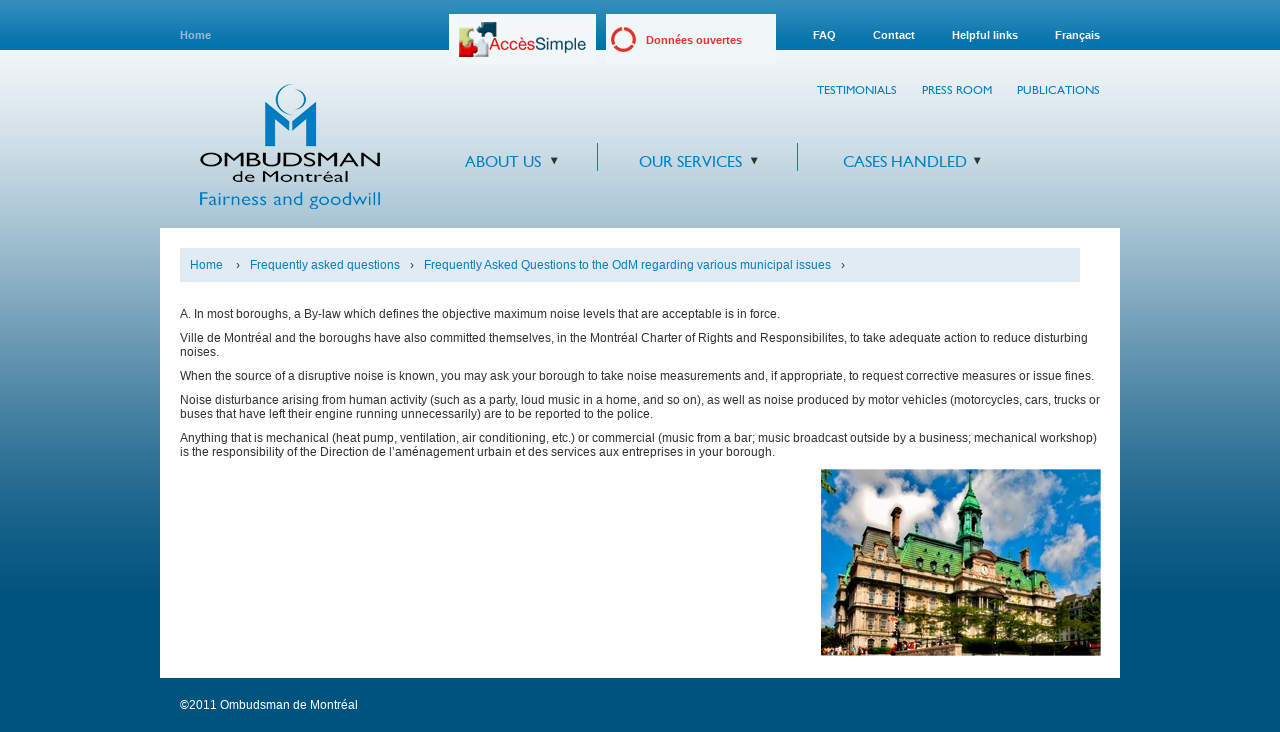

--- FILE ---
content_type: text/html; charset=UTF-8
request_url: https://ombudsmandemontreal.com/en/frequently-asked-questions/the-ombudsman-de-montreal-hereafter-odm/q-what-are-the-responsibilities-of-ville-de-montreal-with-respect-to-noise-problems
body_size: 7756
content:
<!DOCTYPE html>
<html xmlns="http://www.w3.org/1999/xhtml" dir="ltr">
<head profile="http://gmpg.org/xfn/11">
<meta http-equiv="Content-Type" content="text/html; charset=UTF-8" />
<title>
Q. What are the responsibilities of Ville de Montréal with respect to noise problems? - OMBUDSMAN de MontréalOMBUDSMAN de Montréal</title>
<link rel="profile" href="http://gmpg.org/xfn/11" />

<link rel="apple-touch-icon" sizes="180x180" href="/apple-touch-icon.png">
<link rel="icon" type="image/png" sizes="32x32" href="/favicon-32x32.png">
<link rel="icon" type="image/png" sizes="16x16" href="/favicon-16x16.png">
<link rel="manifest" href="/site.webmanifest">
<link rel="mask-icon" href="/safari-pinned-tab.svg" color="#5bbad5">
<meta name="msapplication-TileColor" content="#2d89ef">
<meta name="theme-color" content="#ffffff">

<script src="https://www.google.com/recaptcha/api.js?render=6LexH_wUAAAAAHcpOJI9lt0Mjy5MH88yEOAzR5oN"></script>

<link rel="stylesheet" type="text/css" media="all" href="https://ombudsmandemontreal.com/wp-content/themes/ombudsman/js/fancybox/jquery.fancybox-1.3.4.css" />
<link rel="stylesheet" type="text/css" media="all" href="https://ombudsmandemontreal.com/wp-content/themes/ombudsman/css/start/jquery-ui-1.8.16.custom.css" />
<link rel="stylesheet" type="text/css" media="all" href="https://ombudsmandemontreal.com/wp-content/themes/ombudsman/css/global.css?v=1.75" />
<link rel="stylesheet" type="text/css" media="all" href="https://ombudsmandemontreal.com/wp-content/themes/ombudsman/dewplayer/styles.css" />


<!--[if IE 7]>
<link rel="stylesheet" type="text/css" media="all" href="https://ombudsmandemontreal.com/wp-content/themes/ombudsman/css/ie7.css" />
<![endif]-->
<!--[if IE 6]>
<link rel="stylesheet" type="text/css" media="all" href="https://ombudsmandemontreal.com/wp-content/themes/ombudsman/css/ie6.css" />
<![endif]-->

<link rel="pingback" href="https://ombudsmandemontreal.com/xmlrpc.php" />

<!-- Charge les styles selon la page -->
<meta name='robots' content='index, follow, max-image-preview:large, max-snippet:-1, max-video-preview:-1' />
<link rel="alternate" hreflang="fr-fr" href="https://ombudsmandemontreal.com/foire-aux-questions/questions-frequemment-posees-a-lodm-relativement-aux-services-municipaux/q-la-ville-de-montreal-se-preoccupe-t-elle-des-problemes-de-bruit" />
<link rel="alternate" hreflang="en-us" href="https://ombudsmandemontreal.com/en/frequently-asked-questions/the-ombudsman-de-montreal-hereafter-odm/q-what-are-the-responsibilities-of-ville-de-montreal-with-respect-to-noise-problems" />
<link rel="alternate" hreflang="x-default" href="https://ombudsmandemontreal.com/foire-aux-questions/questions-frequemment-posees-a-lodm-relativement-aux-services-municipaux/q-la-ville-de-montreal-se-preoccupe-t-elle-des-problemes-de-bruit" />

	<!-- This site is optimized with the Yoast SEO plugin v26.8 - https://yoast.com/product/yoast-seo-wordpress/ -->
	<link rel="canonical" href="https://ombudsmandemontreal.com/en/frequently-asked-questions/the-ombudsman-de-montreal-hereafter-odm/q-what-are-the-responsibilities-of-ville-de-montreal-with-respect-to-noise-problems" />
	<meta property="og:locale" content="en_US" />
	<meta property="og:type" content="article" />
	<meta property="og:title" content="Q. What are the responsibilities of Ville de Montréal with respect to noise problems? - OMBUDSMAN de Montréal" />
	<meta property="og:description" content="A. In most boroughs, a By-law which defines the objective maximum noise levels that are acceptable is in force. Ville de Montréal and the boroughs have also committed themselves, in the Montréal Charter of Rights and Responsibilites, to take adequate &hellip; Continue reading &rarr;" />
	<meta property="og:url" content="https://ombudsmandemontreal.com/en/frequently-asked-questions/the-ombudsman-de-montreal-hereafter-odm/q-what-are-the-responsibilities-of-ville-de-montreal-with-respect-to-noise-problems" />
	<meta property="og:site_name" content="OMBUDSMAN de Montréal" />
	<meta name="twitter:card" content="summary_large_image" />
	<meta name="twitter:label1" content="Est. reading time" />
	<meta name="twitter:data1" content="1 minute" />
	<script type="application/ld+json" class="yoast-schema-graph">{"@context":"https://schema.org","@graph":[{"@type":"WebPage","@id":"https://ombudsmandemontreal.com/en/frequently-asked-questions/the-ombudsman-de-montreal-hereafter-odm/q-what-are-the-responsibilities-of-ville-de-montreal-with-respect-to-noise-problems","url":"https://ombudsmandemontreal.com/en/frequently-asked-questions/the-ombudsman-de-montreal-hereafter-odm/q-what-are-the-responsibilities-of-ville-de-montreal-with-respect-to-noise-problems","name":"Q. What are the responsibilities of Ville de Montréal with respect to noise problems? - OMBUDSMAN de Montréal","isPartOf":{"@id":"https://ombudsmandemontreal.com/#website"},"datePublished":"2011-11-28T22:23:30+00:00","breadcrumb":{"@id":"https://ombudsmandemontreal.com/en/frequently-asked-questions/the-ombudsman-de-montreal-hereafter-odm/q-what-are-the-responsibilities-of-ville-de-montreal-with-respect-to-noise-problems#breadcrumb"},"inLanguage":"en-US","potentialAction":[{"@type":"ReadAction","target":["https://ombudsmandemontreal.com/en/frequently-asked-questions/the-ombudsman-de-montreal-hereafter-odm/q-what-are-the-responsibilities-of-ville-de-montreal-with-respect-to-noise-problems"]}]},{"@type":"BreadcrumbList","@id":"https://ombudsmandemontreal.com/en/frequently-asked-questions/the-ombudsman-de-montreal-hereafter-odm/q-what-are-the-responsibilities-of-ville-de-montreal-with-respect-to-noise-problems#breadcrumb","itemListElement":[{"@type":"ListItem","position":1,"name":"Home","item":"https://ombudsmandemontreal.com/en/"},{"@type":"ListItem","position":2,"name":"Frequently asked questions","item":"https://ombudsmandemontreal.com/en/frequently-asked-questions"},{"@type":"ListItem","position":3,"name":"Frequently Asked Questions to the OdM regarding various municipal issues","item":"https://ombudsmandemontreal.com/en/frequently-asked-questions/the-ombudsman-de-montreal-hereafter-odm"},{"@type":"ListItem","position":4,"name":"Q. What are the responsibilities of Ville de Montréal with respect to noise problems?"}]},{"@type":"WebSite","@id":"https://ombudsmandemontreal.com/#website","url":"https://ombudsmandemontreal.com/","name":"OMBUDSMAN de Montréal","description":"","potentialAction":[{"@type":"SearchAction","target":{"@type":"EntryPoint","urlTemplate":"https://ombudsmandemontreal.com/?s={search_term_string}"},"query-input":{"@type":"PropertyValueSpecification","valueRequired":true,"valueName":"search_term_string"}}],"inLanguage":"en-US"}]}</script>
	<!-- / Yoast SEO plugin. -->


<link rel='dns-prefetch' href='//hb.wpmucdn.com' />
<link href='//hb.wpmucdn.com' rel='preconnect' />
<link rel="alternate" type="application/rss+xml" title="OMBUDSMAN de Montréal &raquo; Feed" href="https://ombudsmandemontreal.com/en/feed" />
<link rel="alternate" type="application/rss+xml" title="OMBUDSMAN de Montréal &raquo; Comments Feed" href="https://ombudsmandemontreal.com/en/comments/feed" />
<link rel="alternate" title="oEmbed (JSON)" type="application/json+oembed" href="https://ombudsmandemontreal.com/en/wp-json/oembed/1.0/embed?url=https%3A%2F%2Fombudsmandemontreal.com%2Fen%2Ffrequently-asked-questions%2Fthe-ombudsman-de-montreal-hereafter-odm%2Fq-what-are-the-responsibilities-of-ville-de-montreal-with-respect-to-noise-problems" />
<link rel="alternate" title="oEmbed (XML)" type="text/xml+oembed" href="https://ombudsmandemontreal.com/en/wp-json/oembed/1.0/embed?url=https%3A%2F%2Fombudsmandemontreal.com%2Fen%2Ffrequently-asked-questions%2Fthe-ombudsman-de-montreal-hereafter-odm%2Fq-what-are-the-responsibilities-of-ville-de-montreal-with-respect-to-noise-problems&#038;format=xml" />
<style id='wp-img-auto-sizes-contain-inline-css' type='text/css'>
img:is([sizes=auto i],[sizes^="auto," i]){contain-intrinsic-size:3000px 1500px}
/*# sourceURL=wp-img-auto-sizes-contain-inline-css */
</style>
<link rel='stylesheet' id='wp-block-library-css' href='https://hb.wpmucdn.com/ombudsmandemontreal.com/f2d0f3e1-3c36-4cc5-8daa-6a8132351b12.css' type='text/css' media='all' />
<style id='global-styles-inline-css' type='text/css'>
:root{--wp--preset--aspect-ratio--square: 1;--wp--preset--aspect-ratio--4-3: 4/3;--wp--preset--aspect-ratio--3-4: 3/4;--wp--preset--aspect-ratio--3-2: 3/2;--wp--preset--aspect-ratio--2-3: 2/3;--wp--preset--aspect-ratio--16-9: 16/9;--wp--preset--aspect-ratio--9-16: 9/16;--wp--preset--color--black: #000000;--wp--preset--color--cyan-bluish-gray: #abb8c3;--wp--preset--color--white: #ffffff;--wp--preset--color--pale-pink: #f78da7;--wp--preset--color--vivid-red: #cf2e2e;--wp--preset--color--luminous-vivid-orange: #ff6900;--wp--preset--color--luminous-vivid-amber: #fcb900;--wp--preset--color--light-green-cyan: #7bdcb5;--wp--preset--color--vivid-green-cyan: #00d084;--wp--preset--color--pale-cyan-blue: #8ed1fc;--wp--preset--color--vivid-cyan-blue: #0693e3;--wp--preset--color--vivid-purple: #9b51e0;--wp--preset--gradient--vivid-cyan-blue-to-vivid-purple: linear-gradient(135deg,rgb(6,147,227) 0%,rgb(155,81,224) 100%);--wp--preset--gradient--light-green-cyan-to-vivid-green-cyan: linear-gradient(135deg,rgb(122,220,180) 0%,rgb(0,208,130) 100%);--wp--preset--gradient--luminous-vivid-amber-to-luminous-vivid-orange: linear-gradient(135deg,rgb(252,185,0) 0%,rgb(255,105,0) 100%);--wp--preset--gradient--luminous-vivid-orange-to-vivid-red: linear-gradient(135deg,rgb(255,105,0) 0%,rgb(207,46,46) 100%);--wp--preset--gradient--very-light-gray-to-cyan-bluish-gray: linear-gradient(135deg,rgb(238,238,238) 0%,rgb(169,184,195) 100%);--wp--preset--gradient--cool-to-warm-spectrum: linear-gradient(135deg,rgb(74,234,220) 0%,rgb(151,120,209) 20%,rgb(207,42,186) 40%,rgb(238,44,130) 60%,rgb(251,105,98) 80%,rgb(254,248,76) 100%);--wp--preset--gradient--blush-light-purple: linear-gradient(135deg,rgb(255,206,236) 0%,rgb(152,150,240) 100%);--wp--preset--gradient--blush-bordeaux: linear-gradient(135deg,rgb(254,205,165) 0%,rgb(254,45,45) 50%,rgb(107,0,62) 100%);--wp--preset--gradient--luminous-dusk: linear-gradient(135deg,rgb(255,203,112) 0%,rgb(199,81,192) 50%,rgb(65,88,208) 100%);--wp--preset--gradient--pale-ocean: linear-gradient(135deg,rgb(255,245,203) 0%,rgb(182,227,212) 50%,rgb(51,167,181) 100%);--wp--preset--gradient--electric-grass: linear-gradient(135deg,rgb(202,248,128) 0%,rgb(113,206,126) 100%);--wp--preset--gradient--midnight: linear-gradient(135deg,rgb(2,3,129) 0%,rgb(40,116,252) 100%);--wp--preset--font-size--small: 13px;--wp--preset--font-size--medium: 20px;--wp--preset--font-size--large: 36px;--wp--preset--font-size--x-large: 42px;--wp--preset--spacing--20: 0.44rem;--wp--preset--spacing--30: 0.67rem;--wp--preset--spacing--40: 1rem;--wp--preset--spacing--50: 1.5rem;--wp--preset--spacing--60: 2.25rem;--wp--preset--spacing--70: 3.38rem;--wp--preset--spacing--80: 5.06rem;--wp--preset--shadow--natural: 6px 6px 9px rgba(0, 0, 0, 0.2);--wp--preset--shadow--deep: 12px 12px 50px rgba(0, 0, 0, 0.4);--wp--preset--shadow--sharp: 6px 6px 0px rgba(0, 0, 0, 0.2);--wp--preset--shadow--outlined: 6px 6px 0px -3px rgb(255, 255, 255), 6px 6px rgb(0, 0, 0);--wp--preset--shadow--crisp: 6px 6px 0px rgb(0, 0, 0);}:where(.is-layout-flex){gap: 0.5em;}:where(.is-layout-grid){gap: 0.5em;}body .is-layout-flex{display: flex;}.is-layout-flex{flex-wrap: wrap;align-items: center;}.is-layout-flex > :is(*, div){margin: 0;}body .is-layout-grid{display: grid;}.is-layout-grid > :is(*, div){margin: 0;}:where(.wp-block-columns.is-layout-flex){gap: 2em;}:where(.wp-block-columns.is-layout-grid){gap: 2em;}:where(.wp-block-post-template.is-layout-flex){gap: 1.25em;}:where(.wp-block-post-template.is-layout-grid){gap: 1.25em;}.has-black-color{color: var(--wp--preset--color--black) !important;}.has-cyan-bluish-gray-color{color: var(--wp--preset--color--cyan-bluish-gray) !important;}.has-white-color{color: var(--wp--preset--color--white) !important;}.has-pale-pink-color{color: var(--wp--preset--color--pale-pink) !important;}.has-vivid-red-color{color: var(--wp--preset--color--vivid-red) !important;}.has-luminous-vivid-orange-color{color: var(--wp--preset--color--luminous-vivid-orange) !important;}.has-luminous-vivid-amber-color{color: var(--wp--preset--color--luminous-vivid-amber) !important;}.has-light-green-cyan-color{color: var(--wp--preset--color--light-green-cyan) !important;}.has-vivid-green-cyan-color{color: var(--wp--preset--color--vivid-green-cyan) !important;}.has-pale-cyan-blue-color{color: var(--wp--preset--color--pale-cyan-blue) !important;}.has-vivid-cyan-blue-color{color: var(--wp--preset--color--vivid-cyan-blue) !important;}.has-vivid-purple-color{color: var(--wp--preset--color--vivid-purple) !important;}.has-black-background-color{background-color: var(--wp--preset--color--black) !important;}.has-cyan-bluish-gray-background-color{background-color: var(--wp--preset--color--cyan-bluish-gray) !important;}.has-white-background-color{background-color: var(--wp--preset--color--white) !important;}.has-pale-pink-background-color{background-color: var(--wp--preset--color--pale-pink) !important;}.has-vivid-red-background-color{background-color: var(--wp--preset--color--vivid-red) !important;}.has-luminous-vivid-orange-background-color{background-color: var(--wp--preset--color--luminous-vivid-orange) !important;}.has-luminous-vivid-amber-background-color{background-color: var(--wp--preset--color--luminous-vivid-amber) !important;}.has-light-green-cyan-background-color{background-color: var(--wp--preset--color--light-green-cyan) !important;}.has-vivid-green-cyan-background-color{background-color: var(--wp--preset--color--vivid-green-cyan) !important;}.has-pale-cyan-blue-background-color{background-color: var(--wp--preset--color--pale-cyan-blue) !important;}.has-vivid-cyan-blue-background-color{background-color: var(--wp--preset--color--vivid-cyan-blue) !important;}.has-vivid-purple-background-color{background-color: var(--wp--preset--color--vivid-purple) !important;}.has-black-border-color{border-color: var(--wp--preset--color--black) !important;}.has-cyan-bluish-gray-border-color{border-color: var(--wp--preset--color--cyan-bluish-gray) !important;}.has-white-border-color{border-color: var(--wp--preset--color--white) !important;}.has-pale-pink-border-color{border-color: var(--wp--preset--color--pale-pink) !important;}.has-vivid-red-border-color{border-color: var(--wp--preset--color--vivid-red) !important;}.has-luminous-vivid-orange-border-color{border-color: var(--wp--preset--color--luminous-vivid-orange) !important;}.has-luminous-vivid-amber-border-color{border-color: var(--wp--preset--color--luminous-vivid-amber) !important;}.has-light-green-cyan-border-color{border-color: var(--wp--preset--color--light-green-cyan) !important;}.has-vivid-green-cyan-border-color{border-color: var(--wp--preset--color--vivid-green-cyan) !important;}.has-pale-cyan-blue-border-color{border-color: var(--wp--preset--color--pale-cyan-blue) !important;}.has-vivid-cyan-blue-border-color{border-color: var(--wp--preset--color--vivid-cyan-blue) !important;}.has-vivid-purple-border-color{border-color: var(--wp--preset--color--vivid-purple) !important;}.has-vivid-cyan-blue-to-vivid-purple-gradient-background{background: var(--wp--preset--gradient--vivid-cyan-blue-to-vivid-purple) !important;}.has-light-green-cyan-to-vivid-green-cyan-gradient-background{background: var(--wp--preset--gradient--light-green-cyan-to-vivid-green-cyan) !important;}.has-luminous-vivid-amber-to-luminous-vivid-orange-gradient-background{background: var(--wp--preset--gradient--luminous-vivid-amber-to-luminous-vivid-orange) !important;}.has-luminous-vivid-orange-to-vivid-red-gradient-background{background: var(--wp--preset--gradient--luminous-vivid-orange-to-vivid-red) !important;}.has-very-light-gray-to-cyan-bluish-gray-gradient-background{background: var(--wp--preset--gradient--very-light-gray-to-cyan-bluish-gray) !important;}.has-cool-to-warm-spectrum-gradient-background{background: var(--wp--preset--gradient--cool-to-warm-spectrum) !important;}.has-blush-light-purple-gradient-background{background: var(--wp--preset--gradient--blush-light-purple) !important;}.has-blush-bordeaux-gradient-background{background: var(--wp--preset--gradient--blush-bordeaux) !important;}.has-luminous-dusk-gradient-background{background: var(--wp--preset--gradient--luminous-dusk) !important;}.has-pale-ocean-gradient-background{background: var(--wp--preset--gradient--pale-ocean) !important;}.has-electric-grass-gradient-background{background: var(--wp--preset--gradient--electric-grass) !important;}.has-midnight-gradient-background{background: var(--wp--preset--gradient--midnight) !important;}.has-small-font-size{font-size: var(--wp--preset--font-size--small) !important;}.has-medium-font-size{font-size: var(--wp--preset--font-size--medium) !important;}.has-large-font-size{font-size: var(--wp--preset--font-size--large) !important;}.has-x-large-font-size{font-size: var(--wp--preset--font-size--x-large) !important;}
/*# sourceURL=global-styles-inline-css */
</style>

<style id='classic-theme-styles-inline-css' type='text/css'>
/*! This file is auto-generated */
.wp-block-button__link{color:#fff;background-color:#32373c;border-radius:9999px;box-shadow:none;text-decoration:none;padding:calc(.667em + 2px) calc(1.333em + 2px);font-size:1.125em}.wp-block-file__button{background:#32373c;color:#fff;text-decoration:none}
/*# sourceURL=/wp-includes/css/classic-themes.min.css */
</style>
<link rel='stylesheet' id='wphb-1-css' href='https://hb.wpmucdn.com/ombudsmandemontreal.com/8dd88aab-aef4-4522-8bd7-7d4dcfe4cc64.css' type='text/css' media='all' />
<style id='wphb-1-inline-css' type='text/css'>
.wpml-ls-statics-shortcode_actions, .wpml-ls-statics-shortcode_actions .wpml-ls-sub-menu, .wpml-ls-statics-shortcode_actions a {border-color:#cdcdcd;}.wpml-ls-statics-shortcode_actions a, .wpml-ls-statics-shortcode_actions .wpml-ls-sub-menu a, .wpml-ls-statics-shortcode_actions .wpml-ls-sub-menu a:link, .wpml-ls-statics-shortcode_actions li:not(.wpml-ls-current-language) .wpml-ls-link, .wpml-ls-statics-shortcode_actions li:not(.wpml-ls-current-language) .wpml-ls-link:link {color:#444444;background-color:#ffffff;}.wpml-ls-statics-shortcode_actions .wpml-ls-sub-menu a:hover,.wpml-ls-statics-shortcode_actions .wpml-ls-sub-menu a:focus, .wpml-ls-statics-shortcode_actions .wpml-ls-sub-menu a:link:hover, .wpml-ls-statics-shortcode_actions .wpml-ls-sub-menu a:link:focus {color:#000000;background-color:#eeeeee;}.wpml-ls-statics-shortcode_actions .wpml-ls-current-language > a {color:#444444;background-color:#ffffff;}.wpml-ls-statics-shortcode_actions .wpml-ls-current-language:hover>a, .wpml-ls-statics-shortcode_actions .wpml-ls-current-language>a:focus {color:#000000;background-color:#eeeeee;}
/*# sourceURL=wphb-1-inline-css */
</style>
<script type="text/javascript" src="https://hb.wpmucdn.com/ombudsmandemontreal.com/0c3cb730-0300-4991-a1e2-8ba5fbf439c9.js" id="wpml-legacy-dropdown-0-js"></script>
<link rel="https://api.w.org/" href="https://ombudsmandemontreal.com/en/wp-json/" /><link rel="alternate" title="JSON" type="application/json" href="https://ombudsmandemontreal.com/en/wp-json/wp/v2/pages/1267" /><link rel="EditURI" type="application/rsd+xml" title="RSD" href="https://ombudsmandemontreal.com/xmlrpc.php?rsd" />
<meta name="generator" content="WordPress 6.9" />
<link rel='shortlink' href='https://ombudsmandemontreal.com/en?p=1267' />
<meta name="generator" content="WPML ver:4.8.6 stt:1,4;" />
<!-- Global site tag (gtag.js) - Google Analytics -->
<script async src="https://www.googletagmanager.com/gtag/js?id=G-3FE3TPVY1Y"></script>
<script>
  window.dataLayer = window.dataLayer || [];
  function gtag(){dataLayer.push(arguments);}
  gtag('js', new Date());

  gtag('config', 'G-3FE3TPVY1Y');
</script>		<style type="text/css" id="wp-custom-css">
			.btn-plaintes:hover {
	background-size: cover;
}		</style>
		<META NAME="description" CONTENT="Welcome to the Ombudsman de Montréal, a last resort recourse for those who believe that they are adversely affected, or likely to be, by a decision of Ville de Montréal."><br/><META NAME="keywords" CONTENT="ombudsman,Montreal,Montreal Ombudsman,City of Montreal,City ombudsman,complaint,rights,recourses,By-Law,Law,problems">
	<script>
		var WP_main_url = 'https://ombudsmandemontreal.com/en';
		var WP_template_url = 'https://ombudsmandemontreal.com/wp-content/themes/ombudsman';
	</script>


</head>

<body class="wp-singular page-template-default page page-id-1267 page-child parent-pageid-1196 wp-theme-ombudsman" data-language="en">
<div id="wrapper" class="hfeed">
	<div id="top-nav">
		<ul>
							<li class="home home-en">
								<a href="https://ombudsmandemontreal.com/en">Home </a></li>
		</ul>
		<ul style="float:right;">
						<li class="acces-simple acces-simple-en"><a href="http://ville.montreal.qc.ca/portal/page?_pageid=2496,3086647&_dad=portal&_schema=PORTAL" target="_blank">Simple access</a></li>
      <li class="donnees-ouvertes"><a href="http://donnees.ville.montreal.qc.ca/dataset?tags=Ombudsman" target="_blank">Données ouvertes</a></li>
						<li><a href="/en/frequently-asked-questions">FAQ</a></li>
			<li><a href="/en/contact-us ">Contact</a></li>
			<li><a href="/en/helpful-links">Helpful links</a></li>
			<li><a href="https://ombudsmandemontreal.com/foire-aux-questions/questions-frequemment-posees-a-lodm-relativement-aux-services-municipaux/q-la-ville-de-montreal-se-preoccupe-t-elle-des-problemes-de-bruit">Français</a></li>		</ul>
	</div><!-- #header -->
	<div class="header">
			<div class="logo en">
				<a href="https://ombudsmandemontreal.com/en"></a>
					</div>

		<div class="menu-container">
			<ul class="menu-docs">
        		<li><a href="/testimonials">
						Testimonials                    </a>
                </li>
				<li><a href="/press-room">Press room</a></li>
				<li class="last"><a href="/publications-and-videos">Publications</a></li>
			</ul>
            <div class="clear"></div>
			<ul id="menu-principal-en" class="menu"><li id="menu-item-373" class="menu-item menu-item-type-post_type menu-item-object-page menu-item-has-children menu-item-373"><a href="https://ombudsmandemontreal.com/en/about-us">About us</a>
<ul class="sub-menu">
	<li id="menu-item-422" class="menu-item menu-item-type-post_type menu-item-object-page menu-item-422"><a href="https://ombudsmandemontreal.com/en/about-us/in-a-nutshell">The <span class="caps">Ombudsman de Montréal</span> in a nutshell</a></li>
	<li id="menu-item-379" class="menu-item menu-item-type-post_type menu-item-object-page menu-item-379"><a href="https://ombudsmandemontreal.com/en/about-us/history-role-and-mandate">History, role and mandate</a></li>
	<li id="menu-item-384" class="menu-item menu-item-type-post_type menu-item-object-page menu-item-384"><a href="https://ombudsmandemontreal.com/en/about-us/the-team">The team</a></li>
	<li id="menu-item-376" class="menu-item menu-item-type-post_type menu-item-object-page menu-item-376"><a href="https://ombudsmandemontreal.com/en/about-us/enabling-legislation">Enabling legislation</a></li>
</ul>
</li>
<li id="menu-item-382" class="menu-item menu-item-type-post_type menu-item-object-page menu-item-has-children menu-item-382"><a href="https://ombudsmandemontreal.com/en/our-services">Our services</a>
<ul class="sub-menu">
	<li id="menu-item-7288" class="menu-item menu-item-type-post_type menu-item-object-page menu-item-7288"><a href="https://ombudsmandemontreal.com/en/our-services/complaint-form">Complaint form</a></li>
	<li id="menu-item-374" class="menu-item menu-item-type-post_type menu-item-object-page menu-item-374"><a href="https://ombudsmandemontreal.com/en/our-services/approach-and-impact">Approach and impact</a></li>
	<li id="menu-item-383" class="menu-item menu-item-type-post_type menu-item-object-page menu-item-383"><a href="https://ombudsmandemontreal.com/en/our-services/power-to-investigate-and-make-recommendations">Power to investigate and make recommendations</a></li>
	<li id="menu-item-381" class="menu-item menu-item-type-post_type menu-item-object-page menu-item-381"><a href="https://ombudsmandemontreal.com/en/our-services/independence-and-confidentiality">Privacy Statement</a></li>
	<li id="menu-item-380" class="menu-item menu-item-type-post_type menu-item-object-page menu-item-380"><a href="https://ombudsmandemontreal.com/en/our-services/immunity-and-code-of-ethics">Immunity and Code of Ethics</a></li>
	<li id="menu-item-437" class="menu-item menu-item-type-post_type menu-item-object-page menu-item-437"><a href="https://ombudsmandemontreal.com/en/our-services/accessibility">Accessibility</a></li>
	<li id="menu-item-414" class="menu-item menu-item-type-post_type menu-item-object-page menu-item-414"><a href="https://ombudsmandemontreal.com/en/our-services/montreal-charter-of-rights-and-responsibilities">Montréal Charter of Rights and Responsibilities</a></li>
</ul>
</li>
</ul>			<ul id="menu-cats-en" class="menu"><li id="menu-item-385" class="menu-item menu-item-type-post_type menu-item-object-page menu-item-has-children menu-item-385"><a href="https://ombudsmandemontreal.com/en/cases-handled">Cases handled</a>
<ul class="sub-menu">
	<li id="menu-item-386" class="menu-item menu-item-type-post_type menu-item-object-page menu-item-386"><a href="https://ombudsmandemontreal.com/en/cases-handled/examples-of-cases-handled">Examples of cases handled</a></li>
	<li id="menu-item-387" class="menu-item menu-item-type-post_type menu-item-object-page menu-item-387"><a href="https://ombudsmandemontreal.com/en/cases-handled/examples-of-charter-files">Examples of Charter files</a></li>
</ul>
</li>
</ul>		</div>
	</div>
	<div id="main">

		<div>
			<ul class="ariane"><li><a title="Home  - Ombudsman de Montréal" rel="nofollow" href="/">Home </a> &rsaquo;</li><li><a href="https://ombudsmandemontreal.com/en/frequently-asked-questions">Frequently asked questions</a>&rsaquo;</li><li><a href="https://ombudsmandemontreal.com/en/frequently-asked-questions/the-ombudsman-de-montreal-hereafter-odm">Frequently Asked Questions to the OdM regarding various municipal issues</a>&rsaquo;</li></ul>		</div>
		<div class="clear"></div>		<div id="container">
										
						<p>A. In most boroughs, a By-law which defines the objective maximum noise levels that are acceptable is in force.</p>
<p>Ville de Montréal and the boroughs have also committed themselves, in the Montréal Charter of Rights and Responsibilites, to take adequate action to reduce disturbing noises.</p>
<p>When the source of a disruptive noise is known, you may ask your borough to take noise measurements and, if appropriate, to request corrective measures or issue fines.</p>
<p>Noise disturbance arising from human activity (such as a party, loud music in a home, and so on), as well as noise produced by motor vehicles (motorcycles, cars, trucks or buses that have left their engine running unnecessarily) are to be reported to the police.</p>
<p>Anything that is mechanical (heat pump, ventilation, air conditioning, etc.) or commercial (music from a bar; music broadcast outside by a business; mechanical workshop) is the responsibility of the Direction de l&#8217;aménagement urbain et des services aux entreprises in your borough.</p>
												<div id="sidebar-main">
	<img src="https://ombudsmandemontreal.com/wp-content/themes/ombudsman/images/faq.jpg" alt="" /></div>		</div><!-- #container -->

	</div><!-- #main -->

	<div id="footer">
	&copy;2011 Ombudsman de Montréal
		
	</div><!-- #footer -->

</div><!-- #wrapper -->
<div class="start">
<div id="dialog-access-simple">
	<p>We apologize but this Website is available in French only.</p>
</div>
</div>


<script type="text/javascript" src="https://ombudsmandemontreal.com/wp-content/themes/ombudsman/js/jquery.js"></script>
<script type="text/javascript" src="https://ombudsmandemontreal.com/wp-content/themes/ombudsman/js/jquery-ui.js"></script>
<script type="text/javascript" src="https://ombudsmandemontreal.com/wp-content/themes/ombudsman/js/fancybox/jquery.fancybox-1.3.4.pack.js"></script>

<!-- START || Scripts relatifs à chaque pages -->


<!-- END || Scripts relatifs à chaque pages -->

<script type="text/javascript" src="https://ombudsmandemontreal.com/wp-content/themes/ombudsman/js/global.utils.js"></script>
<script type="text/javascript" src="https://ombudsmandemontreal.com/wp-content/themes/ombudsman/js/global.js?t=1770116172"></script>

<script type="speculationrules">
{"prefetch":[{"source":"document","where":{"and":[{"href_matches":"/en/*"},{"not":{"href_matches":["/wp-*.php","/wp-admin/*","/wp-content/uploads/*","/wp-content/*","/wp-content/plugins/*","/wp-content/themes/ombudsman/*","/en/*\\?(.+)"]}},{"not":{"selector_matches":"a[rel~=\"nofollow\"]"}},{"not":{"selector_matches":".no-prefetch, .no-prefetch a"}}]},"eagerness":"conservative"}]}
</script>
		<script type="text/javascript">
			function dnd_cf7_generateUUIDv4() {
				const bytes = new Uint8Array(16);
				crypto.getRandomValues(bytes);
				bytes[6] = (bytes[6] & 0x0f) | 0x40; // version 4
				bytes[8] = (bytes[8] & 0x3f) | 0x80; // variant 10
				const hex = Array.from(bytes, b => b.toString(16).padStart(2, "0")).join("");
				return hex.replace(/^(.{8})(.{4})(.{4})(.{4})(.{12})$/, "$1-$2-$3-$4-$5");
			}

			document.addEventListener("DOMContentLoaded", function() {
				if ( ! document.cookie.includes("wpcf7_guest_user_id")) {
					document.cookie = "wpcf7_guest_user_id=" + dnd_cf7_generateUUIDv4() + "; path=/; max-age=" + (12 * 3600) + "; samesite=Lax";
				}
			});
		</script>
	<div style="display:none;"><a href="https://ombudsmandemontreal.com/en/ae18a51873dbdb4e" rel="nofollow">Secret Link</a></div><script type="text/javascript" src="https://hb.wpmucdn.com/ombudsmandemontreal.com/7a55d262-ad7b-4b66-9f70-c8adfa185185.js" id="wphb-2-js" data-wp-strategy="async" data-wp-fetchpriority="low"></script>
<script type="text/javascript" id="wphb-2-js-after">
/* <![CDATA[ */
wp.i18n.setLocaleData( { 'text direction\u0004ltr': [ 'ltr' ] } );
//# sourceURL=wphb-2-js-after
/* ]]> */
</script>
<script type="text/javascript" id="wphb-3-js-extra">
/* <![CDATA[ */
var dnd_cf7_uploader = {"ajax_url":"https://ombudsmandemontreal.com/wp-admin/admin-ajax.php","ajax_nonce":"267c1192b3","drag_n_drop_upload":{"tag":"h3","text":"Drag & Drop Files Here","or_separator":"or","browse":"Browse Files","server_max_error":"The uploaded file exceeds the maximum upload size of your server.","large_file":"Uploaded file is too large","inavalid_type":"Uploaded file is not allowed for file type","max_file_limit":"Note : Some of the files are not uploaded ( Only %count% files allowed )","required":"This field is required.","delete":{"text":"deleting","title":"Remove"}},"dnd_text_counter":"of","disable_btn":""};
//# sourceURL=wphb-3-js-extra
/* ]]> */
</script>
<script type="text/javascript" id="wphb-3-js-before">
/* <![CDATA[ */
var wpcf7 = {
    "api": {
        "root": "https:\/\/ombudsmandemontreal.com\/en\/wp-json\/",
        "namespace": "contact-form-7\/v1"
    }
};
//# sourceURL=wphb-3-js-before
/* ]]> */
</script>
<script type="text/javascript" src="https://hb.wpmucdn.com/ombudsmandemontreal.com/06fddd74-e616-42bd-8bba-ce06b3365ce4.js" id="wphb-3-js"></script>
<script type="text/javascript" src="https://ombudsmandemontreal.com/wp-includes/js/dist/vendor/wp-polyfill.min.js" id="wp-polyfill-js"></script>
<script type="text/javascript" id="wpcf7-recaptcha-js-before">
/* <![CDATA[ */
var wpcf7_recaptcha = {
    "sitekey": "6LcdmaUZAAAAAGPdKT7biTQMB9lZyEM39WHMl9MJ",
    "actions": {
        "homepage": "homepage",
        "contactform": "contactform"
    }
};
//# sourceURL=wpcf7-recaptcha-js-before
/* ]]> */
</script>
<script type="text/javascript" src="https://hb.wpmucdn.com/ombudsmandemontreal.com/2a66ae7a-9818-4240-8c72-ee1bd4cad53b.js" id="wpcf7-recaptcha-js"></script>
<script type="text/javascript">

  var _gaq = _gaq || [];
  _gaq.push(['_setAccount', 'UA-22694575-1']);
  _gaq.push(['_trackPageview']);

  (function() {
    var ga = document.createElement('script'); ga.type = 'text/javascript'; ga.async = true;
    ga.src = ('https:' == document.location.protocol ? 'https://ssl' : 'http://www') + '.google-analytics.com/ga.js';
    var s = document.getElementsByTagName('script')[0]; s.parentNode.insertBefore(ga, s);
  })();

</script>
</body>
</html>


--- FILE ---
content_type: text/html; charset=utf-8
request_url: https://www.google.com/recaptcha/api2/anchor?ar=1&k=6LexH_wUAAAAAHcpOJI9lt0Mjy5MH88yEOAzR5oN&co=aHR0cHM6Ly9vbWJ1ZHNtYW5kZW1vbnRyZWFsLmNvbTo0NDM.&hl=en&v=N67nZn4AqZkNcbeMu4prBgzg&size=invisible&anchor-ms=20000&execute-ms=30000&cb=e5bgetv9p2v2
body_size: 48887
content:
<!DOCTYPE HTML><html dir="ltr" lang="en"><head><meta http-equiv="Content-Type" content="text/html; charset=UTF-8">
<meta http-equiv="X-UA-Compatible" content="IE=edge">
<title>reCAPTCHA</title>
<style type="text/css">
/* cyrillic-ext */
@font-face {
  font-family: 'Roboto';
  font-style: normal;
  font-weight: 400;
  font-stretch: 100%;
  src: url(//fonts.gstatic.com/s/roboto/v48/KFO7CnqEu92Fr1ME7kSn66aGLdTylUAMa3GUBHMdazTgWw.woff2) format('woff2');
  unicode-range: U+0460-052F, U+1C80-1C8A, U+20B4, U+2DE0-2DFF, U+A640-A69F, U+FE2E-FE2F;
}
/* cyrillic */
@font-face {
  font-family: 'Roboto';
  font-style: normal;
  font-weight: 400;
  font-stretch: 100%;
  src: url(//fonts.gstatic.com/s/roboto/v48/KFO7CnqEu92Fr1ME7kSn66aGLdTylUAMa3iUBHMdazTgWw.woff2) format('woff2');
  unicode-range: U+0301, U+0400-045F, U+0490-0491, U+04B0-04B1, U+2116;
}
/* greek-ext */
@font-face {
  font-family: 'Roboto';
  font-style: normal;
  font-weight: 400;
  font-stretch: 100%;
  src: url(//fonts.gstatic.com/s/roboto/v48/KFO7CnqEu92Fr1ME7kSn66aGLdTylUAMa3CUBHMdazTgWw.woff2) format('woff2');
  unicode-range: U+1F00-1FFF;
}
/* greek */
@font-face {
  font-family: 'Roboto';
  font-style: normal;
  font-weight: 400;
  font-stretch: 100%;
  src: url(//fonts.gstatic.com/s/roboto/v48/KFO7CnqEu92Fr1ME7kSn66aGLdTylUAMa3-UBHMdazTgWw.woff2) format('woff2');
  unicode-range: U+0370-0377, U+037A-037F, U+0384-038A, U+038C, U+038E-03A1, U+03A3-03FF;
}
/* math */
@font-face {
  font-family: 'Roboto';
  font-style: normal;
  font-weight: 400;
  font-stretch: 100%;
  src: url(//fonts.gstatic.com/s/roboto/v48/KFO7CnqEu92Fr1ME7kSn66aGLdTylUAMawCUBHMdazTgWw.woff2) format('woff2');
  unicode-range: U+0302-0303, U+0305, U+0307-0308, U+0310, U+0312, U+0315, U+031A, U+0326-0327, U+032C, U+032F-0330, U+0332-0333, U+0338, U+033A, U+0346, U+034D, U+0391-03A1, U+03A3-03A9, U+03B1-03C9, U+03D1, U+03D5-03D6, U+03F0-03F1, U+03F4-03F5, U+2016-2017, U+2034-2038, U+203C, U+2040, U+2043, U+2047, U+2050, U+2057, U+205F, U+2070-2071, U+2074-208E, U+2090-209C, U+20D0-20DC, U+20E1, U+20E5-20EF, U+2100-2112, U+2114-2115, U+2117-2121, U+2123-214F, U+2190, U+2192, U+2194-21AE, U+21B0-21E5, U+21F1-21F2, U+21F4-2211, U+2213-2214, U+2216-22FF, U+2308-230B, U+2310, U+2319, U+231C-2321, U+2336-237A, U+237C, U+2395, U+239B-23B7, U+23D0, U+23DC-23E1, U+2474-2475, U+25AF, U+25B3, U+25B7, U+25BD, U+25C1, U+25CA, U+25CC, U+25FB, U+266D-266F, U+27C0-27FF, U+2900-2AFF, U+2B0E-2B11, U+2B30-2B4C, U+2BFE, U+3030, U+FF5B, U+FF5D, U+1D400-1D7FF, U+1EE00-1EEFF;
}
/* symbols */
@font-face {
  font-family: 'Roboto';
  font-style: normal;
  font-weight: 400;
  font-stretch: 100%;
  src: url(//fonts.gstatic.com/s/roboto/v48/KFO7CnqEu92Fr1ME7kSn66aGLdTylUAMaxKUBHMdazTgWw.woff2) format('woff2');
  unicode-range: U+0001-000C, U+000E-001F, U+007F-009F, U+20DD-20E0, U+20E2-20E4, U+2150-218F, U+2190, U+2192, U+2194-2199, U+21AF, U+21E6-21F0, U+21F3, U+2218-2219, U+2299, U+22C4-22C6, U+2300-243F, U+2440-244A, U+2460-24FF, U+25A0-27BF, U+2800-28FF, U+2921-2922, U+2981, U+29BF, U+29EB, U+2B00-2BFF, U+4DC0-4DFF, U+FFF9-FFFB, U+10140-1018E, U+10190-1019C, U+101A0, U+101D0-101FD, U+102E0-102FB, U+10E60-10E7E, U+1D2C0-1D2D3, U+1D2E0-1D37F, U+1F000-1F0FF, U+1F100-1F1AD, U+1F1E6-1F1FF, U+1F30D-1F30F, U+1F315, U+1F31C, U+1F31E, U+1F320-1F32C, U+1F336, U+1F378, U+1F37D, U+1F382, U+1F393-1F39F, U+1F3A7-1F3A8, U+1F3AC-1F3AF, U+1F3C2, U+1F3C4-1F3C6, U+1F3CA-1F3CE, U+1F3D4-1F3E0, U+1F3ED, U+1F3F1-1F3F3, U+1F3F5-1F3F7, U+1F408, U+1F415, U+1F41F, U+1F426, U+1F43F, U+1F441-1F442, U+1F444, U+1F446-1F449, U+1F44C-1F44E, U+1F453, U+1F46A, U+1F47D, U+1F4A3, U+1F4B0, U+1F4B3, U+1F4B9, U+1F4BB, U+1F4BF, U+1F4C8-1F4CB, U+1F4D6, U+1F4DA, U+1F4DF, U+1F4E3-1F4E6, U+1F4EA-1F4ED, U+1F4F7, U+1F4F9-1F4FB, U+1F4FD-1F4FE, U+1F503, U+1F507-1F50B, U+1F50D, U+1F512-1F513, U+1F53E-1F54A, U+1F54F-1F5FA, U+1F610, U+1F650-1F67F, U+1F687, U+1F68D, U+1F691, U+1F694, U+1F698, U+1F6AD, U+1F6B2, U+1F6B9-1F6BA, U+1F6BC, U+1F6C6-1F6CF, U+1F6D3-1F6D7, U+1F6E0-1F6EA, U+1F6F0-1F6F3, U+1F6F7-1F6FC, U+1F700-1F7FF, U+1F800-1F80B, U+1F810-1F847, U+1F850-1F859, U+1F860-1F887, U+1F890-1F8AD, U+1F8B0-1F8BB, U+1F8C0-1F8C1, U+1F900-1F90B, U+1F93B, U+1F946, U+1F984, U+1F996, U+1F9E9, U+1FA00-1FA6F, U+1FA70-1FA7C, U+1FA80-1FA89, U+1FA8F-1FAC6, U+1FACE-1FADC, U+1FADF-1FAE9, U+1FAF0-1FAF8, U+1FB00-1FBFF;
}
/* vietnamese */
@font-face {
  font-family: 'Roboto';
  font-style: normal;
  font-weight: 400;
  font-stretch: 100%;
  src: url(//fonts.gstatic.com/s/roboto/v48/KFO7CnqEu92Fr1ME7kSn66aGLdTylUAMa3OUBHMdazTgWw.woff2) format('woff2');
  unicode-range: U+0102-0103, U+0110-0111, U+0128-0129, U+0168-0169, U+01A0-01A1, U+01AF-01B0, U+0300-0301, U+0303-0304, U+0308-0309, U+0323, U+0329, U+1EA0-1EF9, U+20AB;
}
/* latin-ext */
@font-face {
  font-family: 'Roboto';
  font-style: normal;
  font-weight: 400;
  font-stretch: 100%;
  src: url(//fonts.gstatic.com/s/roboto/v48/KFO7CnqEu92Fr1ME7kSn66aGLdTylUAMa3KUBHMdazTgWw.woff2) format('woff2');
  unicode-range: U+0100-02BA, U+02BD-02C5, U+02C7-02CC, U+02CE-02D7, U+02DD-02FF, U+0304, U+0308, U+0329, U+1D00-1DBF, U+1E00-1E9F, U+1EF2-1EFF, U+2020, U+20A0-20AB, U+20AD-20C0, U+2113, U+2C60-2C7F, U+A720-A7FF;
}
/* latin */
@font-face {
  font-family: 'Roboto';
  font-style: normal;
  font-weight: 400;
  font-stretch: 100%;
  src: url(//fonts.gstatic.com/s/roboto/v48/KFO7CnqEu92Fr1ME7kSn66aGLdTylUAMa3yUBHMdazQ.woff2) format('woff2');
  unicode-range: U+0000-00FF, U+0131, U+0152-0153, U+02BB-02BC, U+02C6, U+02DA, U+02DC, U+0304, U+0308, U+0329, U+2000-206F, U+20AC, U+2122, U+2191, U+2193, U+2212, U+2215, U+FEFF, U+FFFD;
}
/* cyrillic-ext */
@font-face {
  font-family: 'Roboto';
  font-style: normal;
  font-weight: 500;
  font-stretch: 100%;
  src: url(//fonts.gstatic.com/s/roboto/v48/KFO7CnqEu92Fr1ME7kSn66aGLdTylUAMa3GUBHMdazTgWw.woff2) format('woff2');
  unicode-range: U+0460-052F, U+1C80-1C8A, U+20B4, U+2DE0-2DFF, U+A640-A69F, U+FE2E-FE2F;
}
/* cyrillic */
@font-face {
  font-family: 'Roboto';
  font-style: normal;
  font-weight: 500;
  font-stretch: 100%;
  src: url(//fonts.gstatic.com/s/roboto/v48/KFO7CnqEu92Fr1ME7kSn66aGLdTylUAMa3iUBHMdazTgWw.woff2) format('woff2');
  unicode-range: U+0301, U+0400-045F, U+0490-0491, U+04B0-04B1, U+2116;
}
/* greek-ext */
@font-face {
  font-family: 'Roboto';
  font-style: normal;
  font-weight: 500;
  font-stretch: 100%;
  src: url(//fonts.gstatic.com/s/roboto/v48/KFO7CnqEu92Fr1ME7kSn66aGLdTylUAMa3CUBHMdazTgWw.woff2) format('woff2');
  unicode-range: U+1F00-1FFF;
}
/* greek */
@font-face {
  font-family: 'Roboto';
  font-style: normal;
  font-weight: 500;
  font-stretch: 100%;
  src: url(//fonts.gstatic.com/s/roboto/v48/KFO7CnqEu92Fr1ME7kSn66aGLdTylUAMa3-UBHMdazTgWw.woff2) format('woff2');
  unicode-range: U+0370-0377, U+037A-037F, U+0384-038A, U+038C, U+038E-03A1, U+03A3-03FF;
}
/* math */
@font-face {
  font-family: 'Roboto';
  font-style: normal;
  font-weight: 500;
  font-stretch: 100%;
  src: url(//fonts.gstatic.com/s/roboto/v48/KFO7CnqEu92Fr1ME7kSn66aGLdTylUAMawCUBHMdazTgWw.woff2) format('woff2');
  unicode-range: U+0302-0303, U+0305, U+0307-0308, U+0310, U+0312, U+0315, U+031A, U+0326-0327, U+032C, U+032F-0330, U+0332-0333, U+0338, U+033A, U+0346, U+034D, U+0391-03A1, U+03A3-03A9, U+03B1-03C9, U+03D1, U+03D5-03D6, U+03F0-03F1, U+03F4-03F5, U+2016-2017, U+2034-2038, U+203C, U+2040, U+2043, U+2047, U+2050, U+2057, U+205F, U+2070-2071, U+2074-208E, U+2090-209C, U+20D0-20DC, U+20E1, U+20E5-20EF, U+2100-2112, U+2114-2115, U+2117-2121, U+2123-214F, U+2190, U+2192, U+2194-21AE, U+21B0-21E5, U+21F1-21F2, U+21F4-2211, U+2213-2214, U+2216-22FF, U+2308-230B, U+2310, U+2319, U+231C-2321, U+2336-237A, U+237C, U+2395, U+239B-23B7, U+23D0, U+23DC-23E1, U+2474-2475, U+25AF, U+25B3, U+25B7, U+25BD, U+25C1, U+25CA, U+25CC, U+25FB, U+266D-266F, U+27C0-27FF, U+2900-2AFF, U+2B0E-2B11, U+2B30-2B4C, U+2BFE, U+3030, U+FF5B, U+FF5D, U+1D400-1D7FF, U+1EE00-1EEFF;
}
/* symbols */
@font-face {
  font-family: 'Roboto';
  font-style: normal;
  font-weight: 500;
  font-stretch: 100%;
  src: url(//fonts.gstatic.com/s/roboto/v48/KFO7CnqEu92Fr1ME7kSn66aGLdTylUAMaxKUBHMdazTgWw.woff2) format('woff2');
  unicode-range: U+0001-000C, U+000E-001F, U+007F-009F, U+20DD-20E0, U+20E2-20E4, U+2150-218F, U+2190, U+2192, U+2194-2199, U+21AF, U+21E6-21F0, U+21F3, U+2218-2219, U+2299, U+22C4-22C6, U+2300-243F, U+2440-244A, U+2460-24FF, U+25A0-27BF, U+2800-28FF, U+2921-2922, U+2981, U+29BF, U+29EB, U+2B00-2BFF, U+4DC0-4DFF, U+FFF9-FFFB, U+10140-1018E, U+10190-1019C, U+101A0, U+101D0-101FD, U+102E0-102FB, U+10E60-10E7E, U+1D2C0-1D2D3, U+1D2E0-1D37F, U+1F000-1F0FF, U+1F100-1F1AD, U+1F1E6-1F1FF, U+1F30D-1F30F, U+1F315, U+1F31C, U+1F31E, U+1F320-1F32C, U+1F336, U+1F378, U+1F37D, U+1F382, U+1F393-1F39F, U+1F3A7-1F3A8, U+1F3AC-1F3AF, U+1F3C2, U+1F3C4-1F3C6, U+1F3CA-1F3CE, U+1F3D4-1F3E0, U+1F3ED, U+1F3F1-1F3F3, U+1F3F5-1F3F7, U+1F408, U+1F415, U+1F41F, U+1F426, U+1F43F, U+1F441-1F442, U+1F444, U+1F446-1F449, U+1F44C-1F44E, U+1F453, U+1F46A, U+1F47D, U+1F4A3, U+1F4B0, U+1F4B3, U+1F4B9, U+1F4BB, U+1F4BF, U+1F4C8-1F4CB, U+1F4D6, U+1F4DA, U+1F4DF, U+1F4E3-1F4E6, U+1F4EA-1F4ED, U+1F4F7, U+1F4F9-1F4FB, U+1F4FD-1F4FE, U+1F503, U+1F507-1F50B, U+1F50D, U+1F512-1F513, U+1F53E-1F54A, U+1F54F-1F5FA, U+1F610, U+1F650-1F67F, U+1F687, U+1F68D, U+1F691, U+1F694, U+1F698, U+1F6AD, U+1F6B2, U+1F6B9-1F6BA, U+1F6BC, U+1F6C6-1F6CF, U+1F6D3-1F6D7, U+1F6E0-1F6EA, U+1F6F0-1F6F3, U+1F6F7-1F6FC, U+1F700-1F7FF, U+1F800-1F80B, U+1F810-1F847, U+1F850-1F859, U+1F860-1F887, U+1F890-1F8AD, U+1F8B0-1F8BB, U+1F8C0-1F8C1, U+1F900-1F90B, U+1F93B, U+1F946, U+1F984, U+1F996, U+1F9E9, U+1FA00-1FA6F, U+1FA70-1FA7C, U+1FA80-1FA89, U+1FA8F-1FAC6, U+1FACE-1FADC, U+1FADF-1FAE9, U+1FAF0-1FAF8, U+1FB00-1FBFF;
}
/* vietnamese */
@font-face {
  font-family: 'Roboto';
  font-style: normal;
  font-weight: 500;
  font-stretch: 100%;
  src: url(//fonts.gstatic.com/s/roboto/v48/KFO7CnqEu92Fr1ME7kSn66aGLdTylUAMa3OUBHMdazTgWw.woff2) format('woff2');
  unicode-range: U+0102-0103, U+0110-0111, U+0128-0129, U+0168-0169, U+01A0-01A1, U+01AF-01B0, U+0300-0301, U+0303-0304, U+0308-0309, U+0323, U+0329, U+1EA0-1EF9, U+20AB;
}
/* latin-ext */
@font-face {
  font-family: 'Roboto';
  font-style: normal;
  font-weight: 500;
  font-stretch: 100%;
  src: url(//fonts.gstatic.com/s/roboto/v48/KFO7CnqEu92Fr1ME7kSn66aGLdTylUAMa3KUBHMdazTgWw.woff2) format('woff2');
  unicode-range: U+0100-02BA, U+02BD-02C5, U+02C7-02CC, U+02CE-02D7, U+02DD-02FF, U+0304, U+0308, U+0329, U+1D00-1DBF, U+1E00-1E9F, U+1EF2-1EFF, U+2020, U+20A0-20AB, U+20AD-20C0, U+2113, U+2C60-2C7F, U+A720-A7FF;
}
/* latin */
@font-face {
  font-family: 'Roboto';
  font-style: normal;
  font-weight: 500;
  font-stretch: 100%;
  src: url(//fonts.gstatic.com/s/roboto/v48/KFO7CnqEu92Fr1ME7kSn66aGLdTylUAMa3yUBHMdazQ.woff2) format('woff2');
  unicode-range: U+0000-00FF, U+0131, U+0152-0153, U+02BB-02BC, U+02C6, U+02DA, U+02DC, U+0304, U+0308, U+0329, U+2000-206F, U+20AC, U+2122, U+2191, U+2193, U+2212, U+2215, U+FEFF, U+FFFD;
}
/* cyrillic-ext */
@font-face {
  font-family: 'Roboto';
  font-style: normal;
  font-weight: 900;
  font-stretch: 100%;
  src: url(//fonts.gstatic.com/s/roboto/v48/KFO7CnqEu92Fr1ME7kSn66aGLdTylUAMa3GUBHMdazTgWw.woff2) format('woff2');
  unicode-range: U+0460-052F, U+1C80-1C8A, U+20B4, U+2DE0-2DFF, U+A640-A69F, U+FE2E-FE2F;
}
/* cyrillic */
@font-face {
  font-family: 'Roboto';
  font-style: normal;
  font-weight: 900;
  font-stretch: 100%;
  src: url(//fonts.gstatic.com/s/roboto/v48/KFO7CnqEu92Fr1ME7kSn66aGLdTylUAMa3iUBHMdazTgWw.woff2) format('woff2');
  unicode-range: U+0301, U+0400-045F, U+0490-0491, U+04B0-04B1, U+2116;
}
/* greek-ext */
@font-face {
  font-family: 'Roboto';
  font-style: normal;
  font-weight: 900;
  font-stretch: 100%;
  src: url(//fonts.gstatic.com/s/roboto/v48/KFO7CnqEu92Fr1ME7kSn66aGLdTylUAMa3CUBHMdazTgWw.woff2) format('woff2');
  unicode-range: U+1F00-1FFF;
}
/* greek */
@font-face {
  font-family: 'Roboto';
  font-style: normal;
  font-weight: 900;
  font-stretch: 100%;
  src: url(//fonts.gstatic.com/s/roboto/v48/KFO7CnqEu92Fr1ME7kSn66aGLdTylUAMa3-UBHMdazTgWw.woff2) format('woff2');
  unicode-range: U+0370-0377, U+037A-037F, U+0384-038A, U+038C, U+038E-03A1, U+03A3-03FF;
}
/* math */
@font-face {
  font-family: 'Roboto';
  font-style: normal;
  font-weight: 900;
  font-stretch: 100%;
  src: url(//fonts.gstatic.com/s/roboto/v48/KFO7CnqEu92Fr1ME7kSn66aGLdTylUAMawCUBHMdazTgWw.woff2) format('woff2');
  unicode-range: U+0302-0303, U+0305, U+0307-0308, U+0310, U+0312, U+0315, U+031A, U+0326-0327, U+032C, U+032F-0330, U+0332-0333, U+0338, U+033A, U+0346, U+034D, U+0391-03A1, U+03A3-03A9, U+03B1-03C9, U+03D1, U+03D5-03D6, U+03F0-03F1, U+03F4-03F5, U+2016-2017, U+2034-2038, U+203C, U+2040, U+2043, U+2047, U+2050, U+2057, U+205F, U+2070-2071, U+2074-208E, U+2090-209C, U+20D0-20DC, U+20E1, U+20E5-20EF, U+2100-2112, U+2114-2115, U+2117-2121, U+2123-214F, U+2190, U+2192, U+2194-21AE, U+21B0-21E5, U+21F1-21F2, U+21F4-2211, U+2213-2214, U+2216-22FF, U+2308-230B, U+2310, U+2319, U+231C-2321, U+2336-237A, U+237C, U+2395, U+239B-23B7, U+23D0, U+23DC-23E1, U+2474-2475, U+25AF, U+25B3, U+25B7, U+25BD, U+25C1, U+25CA, U+25CC, U+25FB, U+266D-266F, U+27C0-27FF, U+2900-2AFF, U+2B0E-2B11, U+2B30-2B4C, U+2BFE, U+3030, U+FF5B, U+FF5D, U+1D400-1D7FF, U+1EE00-1EEFF;
}
/* symbols */
@font-face {
  font-family: 'Roboto';
  font-style: normal;
  font-weight: 900;
  font-stretch: 100%;
  src: url(//fonts.gstatic.com/s/roboto/v48/KFO7CnqEu92Fr1ME7kSn66aGLdTylUAMaxKUBHMdazTgWw.woff2) format('woff2');
  unicode-range: U+0001-000C, U+000E-001F, U+007F-009F, U+20DD-20E0, U+20E2-20E4, U+2150-218F, U+2190, U+2192, U+2194-2199, U+21AF, U+21E6-21F0, U+21F3, U+2218-2219, U+2299, U+22C4-22C6, U+2300-243F, U+2440-244A, U+2460-24FF, U+25A0-27BF, U+2800-28FF, U+2921-2922, U+2981, U+29BF, U+29EB, U+2B00-2BFF, U+4DC0-4DFF, U+FFF9-FFFB, U+10140-1018E, U+10190-1019C, U+101A0, U+101D0-101FD, U+102E0-102FB, U+10E60-10E7E, U+1D2C0-1D2D3, U+1D2E0-1D37F, U+1F000-1F0FF, U+1F100-1F1AD, U+1F1E6-1F1FF, U+1F30D-1F30F, U+1F315, U+1F31C, U+1F31E, U+1F320-1F32C, U+1F336, U+1F378, U+1F37D, U+1F382, U+1F393-1F39F, U+1F3A7-1F3A8, U+1F3AC-1F3AF, U+1F3C2, U+1F3C4-1F3C6, U+1F3CA-1F3CE, U+1F3D4-1F3E0, U+1F3ED, U+1F3F1-1F3F3, U+1F3F5-1F3F7, U+1F408, U+1F415, U+1F41F, U+1F426, U+1F43F, U+1F441-1F442, U+1F444, U+1F446-1F449, U+1F44C-1F44E, U+1F453, U+1F46A, U+1F47D, U+1F4A3, U+1F4B0, U+1F4B3, U+1F4B9, U+1F4BB, U+1F4BF, U+1F4C8-1F4CB, U+1F4D6, U+1F4DA, U+1F4DF, U+1F4E3-1F4E6, U+1F4EA-1F4ED, U+1F4F7, U+1F4F9-1F4FB, U+1F4FD-1F4FE, U+1F503, U+1F507-1F50B, U+1F50D, U+1F512-1F513, U+1F53E-1F54A, U+1F54F-1F5FA, U+1F610, U+1F650-1F67F, U+1F687, U+1F68D, U+1F691, U+1F694, U+1F698, U+1F6AD, U+1F6B2, U+1F6B9-1F6BA, U+1F6BC, U+1F6C6-1F6CF, U+1F6D3-1F6D7, U+1F6E0-1F6EA, U+1F6F0-1F6F3, U+1F6F7-1F6FC, U+1F700-1F7FF, U+1F800-1F80B, U+1F810-1F847, U+1F850-1F859, U+1F860-1F887, U+1F890-1F8AD, U+1F8B0-1F8BB, U+1F8C0-1F8C1, U+1F900-1F90B, U+1F93B, U+1F946, U+1F984, U+1F996, U+1F9E9, U+1FA00-1FA6F, U+1FA70-1FA7C, U+1FA80-1FA89, U+1FA8F-1FAC6, U+1FACE-1FADC, U+1FADF-1FAE9, U+1FAF0-1FAF8, U+1FB00-1FBFF;
}
/* vietnamese */
@font-face {
  font-family: 'Roboto';
  font-style: normal;
  font-weight: 900;
  font-stretch: 100%;
  src: url(//fonts.gstatic.com/s/roboto/v48/KFO7CnqEu92Fr1ME7kSn66aGLdTylUAMa3OUBHMdazTgWw.woff2) format('woff2');
  unicode-range: U+0102-0103, U+0110-0111, U+0128-0129, U+0168-0169, U+01A0-01A1, U+01AF-01B0, U+0300-0301, U+0303-0304, U+0308-0309, U+0323, U+0329, U+1EA0-1EF9, U+20AB;
}
/* latin-ext */
@font-face {
  font-family: 'Roboto';
  font-style: normal;
  font-weight: 900;
  font-stretch: 100%;
  src: url(//fonts.gstatic.com/s/roboto/v48/KFO7CnqEu92Fr1ME7kSn66aGLdTylUAMa3KUBHMdazTgWw.woff2) format('woff2');
  unicode-range: U+0100-02BA, U+02BD-02C5, U+02C7-02CC, U+02CE-02D7, U+02DD-02FF, U+0304, U+0308, U+0329, U+1D00-1DBF, U+1E00-1E9F, U+1EF2-1EFF, U+2020, U+20A0-20AB, U+20AD-20C0, U+2113, U+2C60-2C7F, U+A720-A7FF;
}
/* latin */
@font-face {
  font-family: 'Roboto';
  font-style: normal;
  font-weight: 900;
  font-stretch: 100%;
  src: url(//fonts.gstatic.com/s/roboto/v48/KFO7CnqEu92Fr1ME7kSn66aGLdTylUAMa3yUBHMdazQ.woff2) format('woff2');
  unicode-range: U+0000-00FF, U+0131, U+0152-0153, U+02BB-02BC, U+02C6, U+02DA, U+02DC, U+0304, U+0308, U+0329, U+2000-206F, U+20AC, U+2122, U+2191, U+2193, U+2212, U+2215, U+FEFF, U+FFFD;
}

</style>
<link rel="stylesheet" type="text/css" href="https://www.gstatic.com/recaptcha/releases/N67nZn4AqZkNcbeMu4prBgzg/styles__ltr.css">
<script nonce="kMbPNKvnZaigIfwbQOqYiw" type="text/javascript">window['__recaptcha_api'] = 'https://www.google.com/recaptcha/api2/';</script>
<script type="text/javascript" src="https://www.gstatic.com/recaptcha/releases/N67nZn4AqZkNcbeMu4prBgzg/recaptcha__en.js" nonce="kMbPNKvnZaigIfwbQOqYiw">
      
    </script></head>
<body><div id="rc-anchor-alert" class="rc-anchor-alert"></div>
<input type="hidden" id="recaptcha-token" value="[base64]">
<script type="text/javascript" nonce="kMbPNKvnZaigIfwbQOqYiw">
      recaptcha.anchor.Main.init("[\x22ainput\x22,[\x22bgdata\x22,\x22\x22,\[base64]/[base64]/[base64]/bC5sW25dLmNvbmNhdChTKTpsLmxbbl09SksoUyxsKTtlbHNle2lmKGwuSTcmJm4hPTI4MylyZXR1cm47bj09MzMzfHxuPT00MTB8fG49PTI0OHx8bj09NDEyfHxuPT0yMDF8fG49PTE3N3x8bj09MjczfHxuPT0xMjJ8fG49PTUxfHxuPT0yOTc/[base64]/[base64]/[base64]/[base64]/[base64]/MjU1Okc/[base64]/[base64]/bmV3IEVbVl0oTVswXSk6eT09Mj9uZXcgRVtWXShNWzBdLE1bMV0pOnk9PTM/bmV3IEVbVl0oTVswXSxNWzFdLE1bMl0pOnk9PTQ/[base64]/ZnVuY3Rpb24oKXtyZXR1cm4gdGhpcy5BaSt3aW5kb3cucGVyZm9ybWFuY2Uubm93KCl9OmZ1bmN0aW9uKCl7cmV0dXJuK25ldyBEYXRlfSxPKS5LcT0oTy5kcj1mdW5jdGlvbihuLGwsUyxHKXtpZigoUz1tVihTKT09PSJhcnJheSI/[base64]/[base64]\\u003d\x22,\[base64]\\u003d\x22,\x22wpQrX2jClcO2wqbCp8Oaf8O9dErDqRN+woM6w5JDHTrCn8KjI8OWw4UmacOCc0PCkMOWwr7CgDkOw7x5YMKXwqpJY8KKd2Row5o4wpPCgcOJwoNuwowKw5UDS3TCosKawpzCp8Opwo4EDMO+w7bDqmI5wpvDn8O4wrLDlFo+FcKCwqocEDF1G8OCw4/DmMKiwqxOcjxow4Umw4vCgw/CpB9gccONw4fCpQbCr8KVecO6WMOjwpFCwpRbAzEww6TCnnXCi8OeLsObw49Ew4NXLMOMwrxwwoLDrjhSCzISSmN8w5NxW8Kww5dlw4/DoMOqw6Q3w6DDpmrCucKAwpnDhRzDvDUzw48qMnXDnHhcw6fDimfCnB/[base64]/[base64]/NSBVe8OYw6XCk8OhK8KjJj/Cq8KXP8KcwrHDgsOrw5Yyw7bDmMOmwpVMEjobwonDgsO3enLDq8OscsO9wqEkesOrTUNnYSjDi8K6VcKQwrfCrcOEfn/CrA3Di3nCjzxsT8OFCcOfwpzDosOPwrFOwq5CeGhFHMOawp06B8O/[base64]/DmsKmwpXClsOlMCYEw4I0dsKfesKrTsKaZMODWznCpyIbwq3DnMO6wojCukZXY8KnXX0lRsOFw5tXwoJ2OFDDiwRiw7Rrw4PCrMK6w6kGMcOkwr/Ch8O7On/CscKGw6oMw4xjw6gAMMKnw5lzw5NNCh3DqxzCpcKLw7UTw4Amw43CssKLO8KLWRTDpsOSPcOPPWrCsMK2EADDhkRAbSPDgh/Dq28qX8OVH8Kowr3DosKHdcKqwqo+w6seQmQowpUxw6PCksO1csK9w4ImwqYOPMKDwrXCjsOuwqkCNsKMw7p2wrTCl1zCpsO7wpvDgsKKw653GcK9ccKSwq7DmDXCq8KMwoQWCSFVW1nCscKOYmInAsKuYWfCrcO/wrDDjREhw4LDgUvChG7CkSkPIcK4wp/ChkImwqDCpRRuwqTCp2/CjsKCCV04w4DCtMKQw7vDg3DCicONIMONd10BOwJedsO4wr7DlG10ezXDjMOPwqDDrsKoTcKWw79DXgfCmsO3TQwiwpXCncO1w7lFwqM3wpzCm8OFaXM2W8OuMMOMw73CtsONa8KXw7wWKMKOwo/DjxJvQcKlX8OBO8OWA8KNCQ7Di8O9amteKB1iw6pWBBVyDsKrwqFSUxlGw644w4bCnx7Dr3Jqwq5MSh7DtsKewq43PsObwrQww6zDt2DCvx1WG3XCsMK/LsO6PkTDk1HDkGV5w6LDh3xeH8Kowq98fhnDsMONwqjDvsOkw5XCrMORe8O7HcKjUsOFdcKTwoJsWMKaQywqwprDtk/DnMKPbcOuw7AdVsOZe8OLw6EFwqkMwrPCtcKjbBbDuxTCujYzwofCp3/Cm8O5TsOowpVVN8KxGhU4w6YkTMO0PCA0aG9+wp7Cr8KLw6bDhSEEY8K+w7JlM2TDqgcPeMOnbcKXwrN7wr5mwrRyw6HDvMKrV8KqScKBwrjCuEHCjWBnwrXCgMKjXMOxF8OXCMO8acOJO8KGfcOaJid5V8O+LR5rC1YQwqxqLsOUw5bCuMOkwo/CnU/DkgvDscOxVMKJRHFMwqsmEC9oBMOQwqEyHMO+wojCqMOiLUEXWsKXwrHCuk9zw5vCjQbCoQwrw6xpNH8Nw4PDqUFEfUTCkS1xw7HCiQ7CjD8jw6NrCMO1w4DDpgPDp8KNw5VMwpzCuU1vwqxMWMOfVMKNQ8KZenLDjwhYVQ0dH8KCXxssw4TDg0nDmsKaw4/ClcKvVxUmw4pHw74HQXwSw47DuTXCqcKyA1HCqijCu0XCgsKuR1c+JUAcwpDDgsKrNcKkwq/CvcKCKcKJJ8OKX0DDr8OOPUDDp8OOPTRWw7MaayEMwrAfwqRePcOXwrEow5XCiMO6woQnDGfCt1UpOUDDp3PDiMKiw6DDu8OkBMOOwrrDj1Zlw6FhbsKqw7JaeFfCqcKbdcKEwrkNwpJyY14BP8OAw7/DiMOxeMKZD8Ozw7rCmjEEw47CkMKYFcKdDRbDt1Agwp3DkcKCwoDDlsKIw6BkIcObw4w3L8KWL3IkwrDDhyUmakgAEx/[base64]/[base64]/DtMOzKMOHw6jDp8Kgw7d+BGHDicKHEMKowq3DucOhZcO9cSh/XmLDicOwKcOJDH0Ww5JQwqzDozQ2w6PDsMKcwos9w4owXF8nIA8XwpxnwrTDsl45bMOuwqnCuzdROyHDrC5NLMKyasKTX3/Dl8O/wppJccK7eiFCw48cw5DDgcO2LxLDqXLDq8KwNWcQw77CocKbw4nCkcK9wrPCsV5hw63CoxzDtsOrXnkEZgEJwpLCjsOtw6nCn8OYw6VvcAxff0MFwoHCuWPDkHjCnsO7w73DlsKjY0zDvFLDhcO6w5jDj8OTwoQ8C2LDlDIvRyXDtcOURWPClX7CqcOnwp/ChkwVaT5Ow4rDjyDDhQ4SLGY8w7TDshdtfT99GsKtY8OLCivDocKBAsOPw747a3ZOw6nCrsOfPcOmDzQmR8OXw6TCo0vCmFRhw6XDk8OswqXDscOtw7zCkcO6wqsww7/DiMKQAcKUw5TCjitcw7UjDHPDv8KMw4nDlcKsOsOsW3/[base64]/[base64]/DsltzS8O1UwnDiMKwc8OdwpNVwqfCoBzClsKkwoZHw7tmwrjCsGJhe8KzHXYvwrNyw5w4wonCmhE2T8Kcw6dRwpnDmcO/w73CvTA6S1PDvMKawqcAwrLCizNFecO5HsKhw7NdwqACOiLDn8OLwpDDpiB9w5fCpGgXwq/[base64]/[base64]/Cp8OnwrVEU8OdwobCusOqTcKOwrwdw6jCt03DhcOuc8Krwo10w4ZCa2k4wqTCpcOgVlB5wrBWw4vChHgdw4c/FyYQw7cgw5XDv8O5OV9tfA/[base64]/[base64]/CisKjwrnDg8OfOyVlRDzDoHLCtMOzwoPChQwWw5/CvsO2AXLDn8KkWsO0PcO3wo7DvxTCnQRNakrCqElewrPCjywlWcKEDsOiQHvDlWfCp34XVsObL8O5wp/CtHYpw5bCn8Olw6BXAC3DgjFUQWHDnlAaw5HDtVrDmTnCqylnwq4SwoLChltROHQqdsKNP240TMO3wp5SwrI/[base64]/[base64]/DkGLDqypKLMKBw6HDuMOWwpTCh2sAwp7CjsOsVsOlwrE3NBTChsOIQh9dw53Dlg7CuxJLwpw0OWIeUU3ChjrCg8KUIAjDjMK5wo8SScOqwovDt8ORw7TCiMKdwo/[base64]/[base64]/DriVoCDDCogLCoQEDwqfCi8O2Y8OgwrrDhsKawo4WQ0PCvB3Cu8Kqw7fCoDYPwqEdUMOfw7rCvcKqw6HCusKHPsOtCcK6w57Dr8OXw47CnB3DsUM+wo/DgwHCilR0w5nCu01vwprDnhpHwpDCsz/[base64]/CoMKwASh3wok6ZsOTYcOpw4DDg2YeG2/CliIfw4QvwrYfPyMNNcKmSMK/woI5w4Ivw65iacONwpR9w5woZsKwBcK6wogFwo/CocKqM1dTITrDgcOKwrjDpcOAw7DDtMKnwohgIyzDhMOnR8ODw6nCh3VKesO9w6hAOTjCgMO8wqbDthLDvsKyOwbDnRHCsEdpWsO6AQLDtMO/w4AIwqDDlxw0FkwKG8Oqwr0LVsKxw5FEcl7DvsKDVFDDgcOmwpIKwojDocKqwqlUWRNxw4zCuh53w7BFWw0Sw4TDtcKtw4DDtMKtwqcDwpfCmiYGworCkcKWMcOKw7h/SsO8AB/DuG3CvcKrwrzCsXlaOcODw5QLH1INJFPCvMOvZVbDtsKvwqp/w4cYUnbDkRgewpzDqMKaw7LCusKgw6ZYaVYHKkV/eRbCncO5WEcjw6/CngbCnjs5wogIwrA7wpXCosOYwo8Bw47CtMK4woXDixbDsR3DpGhPwq9DPmPCocOXw7nCr8KRw47CqMO+dsKTSMO/w4nCh2rCv8K9wrNEwqzCrUNzw7DCp8KZMzcowprCiBTCqR/[base64]/CtcOADTXDiMKxw5URw7BNw7zCpn1AOVfDp8ODwrHCtidrVcOqwq/Cj8KVShrDksOIw5Vec8OYw7kBacKsw70JZcK1XxXDpcKrBsKZNl3DuW87wrwrXSTDhsKuwozDkMOtwpvDqsOqUHEwwozCjMKxwrYdcVHCg8OGY1PDh8O+V2DDgsOYw4cwY8KedsKwwph8ZUvDucOuw6XDpAzDisK5wo/Coy3DrcOUwoF0S3xvB1grwqXDs8OvQDPDuRYSVcOtw7d3w70Ww6BABmfCu8OIHEPDrsK2M8O3w67DuDZ7wr7Cj3d8wptgwp/[base64]/QsOqesO3wp/CmMOiwrPClHYPwq8Iw7ssEUoswpXCusKtG0RuT8O9wqQERMKtw53DsgzDpsKTSMORWMOmDcKOecK7woEUwqQMwpIaw6Rbw6wlLCDCnjnChXcYw7Ydw4lffS7ClMK0wr/ChMOXPVHDjFrDocK6wqjCtAZXw5bDhMKiccK9aMOHw7bDiU5Cwq/[base64]/[base64]/DgMO1f1XDgsOpw6XCmzHCkBgZwqDDm8Kpwrsaw7lQwqvChsKJwr/DvUXDvMK8woHDn15QwppEw4cEw6nDtcKhQMKzw7YEeMOMDcKZUg7CisKBwqoLw5vDkT3Cm2oKWRXCsjcgwrTDtTkEQRLChnDCmcOKQcKRwpAkeRzDgMO0bmkhwrHCusOOw5/DvsKQL8Orw5toKUbCu8OxYWcgw5bCrkfDj8KfwqrDoETDr0rCgsKjZF1uE8K9w7AdBGzDmMKgwq09NiPCqcOpOcKeIFozCMKpKD0iNsKSasKaMmEWbMKcw4zCqMKdUMKITQtBw5rDgzhPw7TCmjDDl8Kkw4JrKlHCg8OwY8KjB8KXc8OKJnd/w4NnwpbCrArDqcKaC0fCq8Ktwr7CgsKwL8K4VkAmD8K5w7nDoh0LQE8UwojDpsO9ZsOVM1hzBMOQwoPDusKow4FAw5/DscKRdCbDghslIHJzUsO2w4RLwobDmHbDosKiI8O/UMK0Y1pcw5tcTTNAZlNtwpklw4DDmMKFJcKkwpLCk0nChMOSccOIw5ZYw4gww5EpaGFzZwDDtm1vfMKzwpBSaCnDvMOsex5Fw7JnEMOtEsO1cjYlw7AdCcOfw4rDhMK5dBDDkcO3BGgkw5QrXn8Pd8KIwpfCkkJVCcOUw5HCksKVwrrDuA/CgMOEw57DisOYTMOXwpXDlsOla8KYwrvDg8OWw7I/XcOEwpwWw4bCjh0CwpIvw5w0wqwkQE/CnWxXw60+bsOBLMOrLcKLw6RKAsKZGsKJw4LClcOaY8OSw4PCjzwPdx/ChH/[base64]/DmcKbHSRzPMOBw4fDrMKFUsOVaxvDpkUgZMK9w4DCiWJSw74zwoo2Wk/Ck8O8bE7DgGBlKsObw54mMVPCulfDmcKaw6DDiBXCqcKzw4VPwpHDiQZ2H0MXOAttw544w6/Cjx3CkCTDvE55w5JbAnFOFSbDgMKwEMOSw7kuIT1XIzPDp8KuX2dBWWkGOMOWWsKmPSxccw7CrcKBecK/LQVZQgQSdC4fw7fDtxp6ScKfwr7CsHjCkDEHw4kXwr1JFA0Ywr3DnVvCnkjDuMKBw6lBwo48YMOZw6sFwqHCu8KJAEvChcOUasKeasK5w77Cv8K0w5TCozbCtyoILBrDiw9eB2vCm8ORw5Y+wrvChMK+wpzDqxc/wpEQHAPDuj16w4HCu2DDi0Z7wp/DqUHDkDHChcK/wrwoDcOFFsKUw5XDoMKyfGcAw4TDh8OzLiYzdcObNRTDrj4Mw77Dp1ECXMOAwq5yPzTDhiRyw5PDj8O7w4Y3w616woTDrMOvwqhvCVDCliVuwo9Pw6PCpMOPcMOtw6fDmcKwGhJtw5sLFMK6CynDs2x/dlPCrMKuYkPDrcKfw6fDgCpVworCm8Ocw7w2wpDChsObw7vCqsKGcMKeZUoCaMOJwqctZ2PCpMO/wr3CsVrDgsKLw5DDt8KRE28PODrCnWfDhcKHDHvDjiLDrSDDjsOjw4xHwohOw6/CscKOwrjCg8O6IWXDuMKRw4tkDBtpwqAlP8OjacKLJMObwrpRwrPCh8Ouw79Rd8KrwqnDrgYAwpvDlsOZZ8K0wrJqbcOUc8KJPMO1dsOzw6jDnXjDk8KIJcKxYh3CiyHDmW8qwpokw7nDsHPClUbCj8KVd8OJN0jDrsOTIMOJD8KWA1/[base64]/AcO3w7LDnMOJw4pBXEUgRmwVRUUew6PDjsOGwpHDmW9oeAQcw57CtixCa8OMb1hKesOyBGkRVT/[base64]/DvcOXw6YOVEEwQUXCoFvChSINwrjDoTbCo8Oxa2/[base64]/CvMKcKMKDTlBRwoZlwqHCghUvTjEqJTB1wovDmMOQNMOUwrPDjcK/LwUvIjBCSEvDuhDDoMOjby/Cr8OKFsKqeMOCw4YBwqQiwo3CulxeA8Ofw6sLSMOcwprCv8OpCMKrfUvCtsOzORDDhcK/AsKLwpXCkUbCj8KWw67DlFXDgFPCqVrDuWgqwrQNwoQ1TMO/wppicyZEwo7DrgTDlsONVMKQH0fDoMK8w5XCjmcfwqxzdcOuwqwaw51eHsKTVMOhwo10IXY3GcORw4EZb8K3w7LCn8OxNcKXIMOIwprClm4bMxNMw6t2VRzDuyvDpSl+w4LDuAZ6U8OTw7jDv8OEwph1w7nDl0kaOMKLV8KBwoRqw6nCuMOzwqLCvcK0w47CksKpSG/CrV8lJcKvM2hWV8KINMKcwq7DqMO9TTLDq2jDgQ7DhQpzwrcUw5o7AcKVwpTDi0FTJX1qw5wLNAppwqvCq3BBw4shw5tXwrhZAsOdPEsywpXDi3HCjcOIwpbCjsOawpVJJinCrWUaw6/Cv8OuwoovwoRdwpvDvGbCmEjCg8OlaMKMwpUQJDZZZsO5ScK5QgdvVVNWJMOMOcOHfMODw5t+Il1tw4PCj8OaU8OwPcOewpXCmMKRw6/Cvm7CiFkvdMOkXsKDIsORDMOcQ8Krw6Y9wpp1w4vDmMOMSQ1LcsKJw5fCpmzDi0tiH8KfGCYfKh3DgiU3E1rCkAbDm8OWw4vCq3JnwofCh0YSBn9bTcK2wqhow41Ew493CU7Ds3MHwpMdZ2bCgRLDuELDssObw5zDgDRMCsK/wpbDicOUA1YgU11nwpQ8fsObwo3CgF13wrFcXQs+w6BQw5zCrTMdRBVFw5YRKcKtWcKOwq7DtcOKw6Fmw7vDhT3DucO9wr0iDcKJw7Jqw4tWFHh3w5lVdsKLCQDDrMOsLsOJXsKHI8OHZcORRg/[base64]/CvsOUXXAWP8KXRHZoPW/DnFtyJcKLwrYLaMKzS2vChSgLDAfDkcO1w6DDq8K+w7nCik/[base64]/CgsKiw5bDmMKzUTAuwrTCng9LFsOXw6DCtBgtOCrDmcKNwqoIw5LDo3RwHMKrwpLCtyTCrmNPwobDu8OPw4LCv8Kvw4d+ecOzaFNJDsOZQw9PNDBVw7PDhx1iwoZPwo1kw47DpSIUwrnDuxprwpFhwqIiayrDksOyw6gqw414BzN4w69pw4XCisKSOSR0VV/Dl2/DlMKJwpbDuHoKwptCwoTDjjPDu8ONw7fCp3Q3w45Qw5ofL8KCwoDDmiHDmlMeZ3tqwp/CoSHDkjbCkhJ4wq/CmiTCshgow78sw7fDuT/[base64]/CpEDDtcOXEndiwo3Cr2V6DsKYY8ODwqzChMO4wr/[base64]/Dj8OHPcKpdDTDsyXCrwlcwrdWOxPCksOqw5MVQV3DqBDDkMKzMwbDi8KGCz5ePMKzPDQ2wrDCnsO0TGFMw7pqSGA2wr0oCSLDnMKOwrMif8OZw77CrcOBCRTCqMONw6rDiwXDiMKhw5U8w58IfH/[base64]/DukvColZgwq/[base64]/CkcKFwrHCoWpwCy4Wwq9rwoDCvEHDjmLDtQtPwonCq2HDnW3CrQPDjcOiw4sZw4FfKFPDmMKPwqInw6YHPsKEw6zCo8OOwpTCuA50wr3ClcKsBsOlwqjCiMOEw51pw6vCs8K/w44dwrLCl8OZw79xw4fCtmc+wqvCmsKWwrR4w50SwqsIMMOJfDbDiFbDg8KCwp1JwqfDtcKqUGXCpcOhwpLCjnI7BsKMw6kuwr7CsMO6KsKTFQ7DgXHCpQPDk0E2FcKVJQnCmMKpwolPwpIBTMKOwq/CuATDn8OhM3XCh3gmEcKYfcKHZG3CjwLDr3nDh0UyUcKWwrjDnhlADz9vfzZbdmpFw4t7ICzDk1HDtcK/w6vCmVgbKXrDgAEaDF7CucOHw4wJZMKBTXo+wrBvX2o7w6fDscOEw4TCixAKwoxYdxE6wrxaw6/ChhRQwqRVEcO/wo3Ct8OqwrFkw5VjKMKYwrHDscKsZsO3wozDs0LDoijCp8OAwo3DrU41dSx8woXClAvDkcKRSQ/CqiFDw5TDlCrCgBM8w6RXw4PDnMObwr5AwrPCtEvDksOrwrx4OS4ww6cyEcOMw6nCg3rCnVPClwbDrcOrw4N6w5TCgsKfw6nDrhpHfMKSwprDhMKSw48BJhzCs8OpwqMQAsO+w6vDmMK+w7/DqcK7wq3DoSjDtMKjwrRLw5J5w7Q6BcO2U8Kowq8dcsKJw5HDkMOmw7EfEBsLVF3CqA/CjBbDilXClwgvTcOQM8OIA8KnPjRrw50rYhfCnCjCg8O/GcKFw5TCqExiwrh3IsOxBcK6woZUFsKtacKsFxAdw5J+VSJHFsO0w57DnlDCg2tTw7rDscKzS8Omw4TDpAHCp8KOeMOYUx91CMOMcyJTw6cbwqc/w5Rcw6o5wplkfsOgwroVw6rDn8OOwpI8wq3Dn047b8KaW8OSe8KZw4zCqgokbcKUasKyHEzCumPDm2XDs3doY3zCnRMTwo/DjGvCqms6UMKfw5nCrsOkw73CpxpTA8OaCQoww4Z/[base64]/[base64]/[base64]/[base64]/Dg8Ocw7cfX8Kvw5vDuVc1HXXCo2LDjsK+wqLDiDZBwrbCg8OwA8KDJWcGwrfCvU0Zwr53QcOOwpjCnlLCp8KQw4FgH8ODw6/CqQXDgjfDq8KfLwo2wrY7DkRnbMKfwrUIPS7CncOgwp80w6DDt8KvEjsYwrRvwqnDksK+VAJ4WMKIDk9LwoA/wovDoBcDI8KXw6w4AmF7Ck0fD2MhwrZiTcOwbMKpBxnCsMOuWkrDlXTCg8KCSMOQCVlWfcOmw68bPcOTal7Ds8OLB8Oaw7gPwr8bPFXDiMOMQsKMR2/[base64]/CrzwXw5pPwq/DmMOlw5o4wqjCu3Iuw58Qw6kSbnLCp8KnIcOoO8K0G8KUYMOyDkViTCZlUjHChsOCw5DCv191wqZqwqnCosKCUMKzwqPChRMzwodteV3Dj37Dvio1wqgqDD/[base64]/WcOJwrHCrcOBw6BGw6kBw7nDiMOAwpoVwp5iwoPDt8OJLsOLOsKmdnJODMOZw5XDqsKNCsKVworCigPDkcOKRxjDkMKnOhlNw6Z2YMOcGcOXL8ONZcKmworDvHlmwpJmw74gwqQ8w5/[base64]/Cg8KCLcKhwq3DgcKvw7/CjD/DtcO6wr1JN1DDkcOFwr/DkC0Bw7ROehvDqn4xN8Ogw6PCk1tiw4YtF3zDncKkf0Bwb3Qqw7jClsOIUW7DjS4kwrMOwr/CvcOfQsOIBMKHw74Qw41yKMK1wpbCu8K/VSLCrkvDjTEowqjDnxx3GcKfbgJPeW53wp3Ck8KHDEZ1WDvChMKrwohTw7bCpsONU8OQYMKIw4/Ck1BfPwTDpgQfw705w77Dt8K1QzRPw6/ClW9Zwr/CtMOWH8Ote8KOVB8twqrDjTHCikbCsmJpdMK1w7F1XCENwq9ISwDCmyAcXMKOwqrCkj9nw4LCvyPDgcOlwrzDg2fCosKtFsKzw5nChXbDksO0wprCr2jCnAMDwosVwpFJHArDocKiw7jCvsOnDcKAMHXDj8KLfzVpw4MmcW/DiiTCnlYbCcOnZ3nDgV3CpcOVwrbCmMKAV2c9wq3CrMKtwowNw7kKw7fDrUnCgcKiw5I4w7Jtw7dKwpN+J8OoFEvDtsOkwqvDuMOfZ8OZw7/Duk8PcsOnLy/DoHh/[base64]/Cg8Kvwpsya8Krw78Iw6Iuwrg6NQ1tRcKAwp17wqXDlXvDi8KaWg7CjnfDscK8woZHQVZvPS7CrsOwVcKlWsKYbcOuw6JBwpPDjMOmA8OQwr56T8ORJH/DmxtcwqPCscKBw6oNw5rCp8KpwrgEJcKDZ8KeTMKHe8O2Ww7DtSp8w5NBwo/DiyZOwpfCssKWwqHDsDA5U8O5woQ1TUYMwolrw7ldIsKHasKTw6bDsBgvbcKfEnnDlTE9w5ZbR1zCusKpw7IJwqjCg8KWAEAOwqtefBR1wrFXZMOBwpxyWcOUwoXCm0BjwprDicOVw4QXQSVbZsO/[base64]/DtMOqw5XDjQHDuSlXKRtNZcKNwp4LJcOsw7t3wp1VDsKhwp/CksOKw44Rw4vCpllXMk/DtsOuw6BZDsK6w7bCg8Klw4rCtCxuwoJWTAslYnpRw5hwwrQwwopLOMKzMsOLw4LDoxdfKMKUwpjDq8KnZUd1w6nCp0nDlUXDqEHDo8KQYFd6O8OJesObw4hbw57CgV3CosOdw5nCicO6w5IIbkpHUMOJRCvCpcOlK3kRw7oGworCscO5w7/[base64]/[base64]/Di1PDtUfDhsOwdsOWw60fJ8KSw7PCvlwQwpnCg8OWUcKiwr7ClQrDlF53wrwJwowgwqFHwrAdw7Nea8KuDMKhwqTDucO9LMKRZCTCggNoecOHwpfCrcKiw5BiFsOYH8OGwoDDnsOvSS1FwoLCm3vDjsO/GcK1wpDCr07DrDlxfcK+IAxaLcKbw55Hw6USwoPCs8O3Ey5Sw4DCvQPDjsKWYT9Fw5vCvmbCjcOEwpnDulzCmEQuN1XDogQLC8Ohwo/CkjvDkcOIJijCjAdFCVp+bcO9YmPDpsKmwohsw557w6BeL8O5wqPDl8OXw7nCqVrCiR8MJMKREsO2OVTCpsOEYxgJa8OOXmEOEjDDk8ObwofDhWrClMKpw6MPwpo6wr07woQZUlPDgMO1I8KAKcOWL8KCYMKDwpAOw4IBcRAlaXEvwp7Dp17Dk2h/wpjCqcO6RjgFNSTDlsK5PQVXH8K8JDvChsKPOysNwqRDwrfCmsOIamDCgBTDocK/wrDDhsKJOg7Cp3fDqmDCvsOTG1vDmjcsDDbDqx88w4fCt8OrcB/Dh2Unw7vCocKlw7DCgcKVWH4KWlgUXsKfwpZVAsOeJkxuw7o1w6TCiB/[base64]/NsKFYsOmFMOJDR0LH8KybcKIwqYUwp3CtwNmbzTDtQU9bMKgOHgvCxJ7BkEBWA3Cm0/[base64]/Cr8KYaR0tbxQ5w51XMcOqCsKYRyJwXiJqw73DmsOQwol2wr7DrxEowpgWw73Cny3CjVA8wo7Dgy3CpcKjXnB+fR/CnMKSUMO5wrBgVcO5wp7CvzTDj8KhGsOiAiPDogIZwpnCmBrCjB8mU8ONwqnDoyvDpcKvY8KBKUEmTMK1w5YLPHHCtyjCrS5KIcOBEsOGwrLDoSbDlMOCQj/DmAnCgk1lVMKAwoHChVzCohLCrHrCjVDDtELDsRhwJxPCncKBLcOawo3DnMOOcT1ZwobDhMOfwqYbDwwPHMKKwoFuD8O8wqhfw57ChsO+F3sFwr7Dp30Ow7zDgWJOwpISwqZ3dFXChcKWw7vCocKTaHLCrHXDoMOOZsOuwrM4a2/DjAzCvlA7DsOfwrJpF8KpFyfDgwHDlkASw7JcLU7Dr8K3wpZpwrzDk1DCiW8qB150PMOHBjImw7I4acOQw7I/wr9TXEgrw6wLwpnDgcO8DcKGw5rDoxHClRhmbgLDtMKUDh1/[base64]/JsObw6ppOhtTwo1dMj3Cokw/QsOYSk4QW8KXw7fChh9gc8K6TsKnSMO/KCbCt1rDqsOHwp7CpcOtwrbDocOdaMKZwqwhbcKkw7wNwpjCkmE3wrZqw7/DoQjCsQc/[base64]/wpg+WlDDpcOYCMO5wqAvw6hawqALw6FJwpEww5DCvE7Cin4gAsKRWyUsQcOiccOkNyPCpBwtc0x1IDQeKcKrwrdBwowhw4DDtMKkKsKUJ8Orw53DncOqcG3DlsKBwrjClyp5w51Nw73CisOjAsKqIcKHOVduw7ZMe8OqTXoFwpnCqhrDmmk6wr94aGPCiMK/PDZEPDzCgMODwrsdL8KOwovCiMOJw6HDvBMDU17CkcKnwrrDrl8lwoXDgcOowoB1wqbDssKjwqHCgMKyTjYGwp/[base64]/Ci8OJwobDkCPDlsKiwpV2w5Juw68mw5MtOwvCqB7DsWkwwoLCg2RaWMOZwoE6w418BMOcwr/ClMOEOcKjwpbCoh3CjWbDhQPDsMKGASgLwrZ3T1wBwr3DhnFbNkHCk8K+PMKIOlfDs8OaR8OQQcKDVh/Dkj3Co8K5TWMxbMOyYMKAwprCoErDlVA3w63DosOIZsOjw7vCu3zDjMOlw6nDjMKxOMK0woXDswIPw4R/McKhw6PDg2NKRVHDmhljw5PChsKqUsO7w5LDu8K+R8K7w7ZTVcOrcsKYLMKqCEIZwpBrwptkwoxOwrfDl2xQwpBnQWzCpnYgw4TDuMONER49P2N7dxrDicKuwpnDoG1vw6EVTElrASN3wpkzD3k7MV8AK1DCiTtcw7bDqSXClsK0w5fCpFlkOEM/[base64]/ClcKTPsKOBhYDQsK3wp5dG8KlwrYFQsOWwoVqfcOkHsKsw6UaJcKUJ8OqwpzChm9Rw7MHTkfDiE3Cl8KbwpDDjGseMzfDuMOTwo8jw5LCpMOqw7jDvVrCkxUzAxkjBMKcwqt0ZcOjw4LCiMKZOMK/OMKOwpcJw53Dp0nCrcKiVnQ4Bw3Dq8KUCcOCwrHDhMKPai7Cij3DpWJOw4bChsKiw5QSw6DCoH7DsiHDlRN/[base64]/wpx7wofCnsO/wp/DsGDDhcK8F8Kyw7zChQdkHmd4OBjCj8KMwqdlw59bwrAzF8KDJ8KLwr7DphbCpRUww6hbOUrDi8KuwpNvWEVHI8KkwrMwR8ObQm19w7sQwqkiGHPDn8OJw5LDqcOlE19Dw6bDosOdwqHDjxTDulLDjUnCrsOTw6pSw44Qw4/DmUvCsxANw6wMZCDCi8KsNRPCo8Kydg3DqsKUAcK1fynDncKNw5fCklFnDcO5w4/[base64]/DqH/DtcOawpTCisOGJ2TCuWjCsD4SSBrCp8Oyw65/w7oCwoBRwoMpdgjDmyXDo8OgSsKOIcOsRGM/[base64]/[base64]/DvsKXw4fDrywCw7DClXszwqXDgcKWTMOOw7bClsKeYm7CqcKFaMKZIsKGwoN7HsKxYFzDr8OeAw3DgMOwwp/DtcOZKMKEw4nDiV/[base64]/DnsOKFUBzw6vDkmElwoLCpsKIVk9MT8KsQBDDg8O+wqbCjxhaLMOJFyfDo8Ogah81HcOga05TwrDCimsTw5NuKnTCicK7wqjDosKfw7jDksOLScO6w4HCnsKDSsOew5/DrMOawrvDtAYRE8Obw4rDlcOTw50+NxgFcsO3w7vDlz5hw7Imw5vDrUp3woHDgkjClsKDw5/[base64]/BSPCocKhwrpWwofDsMONw5ciw5/DpHBww5IeQsO+Q8OSeMOYwovCpMKHFTnCrkYXwpc2wqoNw4ZEw4dAaMOCw5/[base64]/DjG7DrCIFX8OQAMKcRcOHw49qw7YJw6LDt8KUwrfDojvCiMOtwotNw5bDg1TDnlJIPRoiGDHCjMKDwp8xOsO/woRcwr0IwpsdSMK4w7fCvsOMbi1uEsOBwpd3w77CpgpkMsOGamDCo8O5GsOoWcOzw5ZLw4FMQMODBMK4FMKWwpvDhsK0w6vCtsOrPGrCscOvwpp+w47DpH9mwpZrwpjDsgYvwrPCpV14wprDtcKqNgs/KcKvw61ea1LDo3LDpcKHwqcYwrLCtkbDpMK8w58UYVkIwoBZw6XChcK0AsKpwovDscOiw4ccw5vCn8O0w61JIsK7wrhWw5XCpz1UIC0lwozCj2grwq3Cr8KhGMKUwrVuPMKJQcK7wqpSwo/[base64]/wpV2w7XDmsOiWMOnHsOuesOyNsK0w6TCoMKhwq7Dng3Cv8OGT8OFwpY7BX3Dn13Ci8Oaw4jCvMKBw7rCoX7CgMOswocIUcKnccKYDlozw7wBw4IXRSUoJsO1dwHDlQvDssO5UgTCoSHDtVdcIMKuwq/ChsKGw41Mw6QXwo5xRMKwdcKWUMK5wr4qecKEwr0RPzfCvsK+ZMKOw7XCoMOdGsKgCQ/CigNrw6puez/CpWgTJ8Kbwr3Dg07DixdeH8OzVEzClzbChMOIRMOlwqTDslUpEsOHPcK/woUswqjCp2/DhUVkw7bDv8KbCcK7AsOEw75fw61UXMOJHyIAw5AiDRzCmcK7w59XW8OdwpbDnARgBMO3w7fDmMO7w6LCgHxFVMOVJ8KIwrR4HXgTw5E7wprDkcK2wp4zeRrCqz7DosKHw4N1wptAwoHChyFaK8OoZAlLw6fDjk7CuMOswrBUwrjCkMO/ARtRfMOZwqLDuMKoYcOFw5RNw70Ew4lpJsOuw6jCoMORw7vCksO3wqEhD8Otb1fCmCtzwqQ5w6N6IMKBMD1GHQ/CgsKuRxpMBW9hw7A+woPCuxzCg2J9wrUTEsOTTsOQw4USEMO2AU8hwqnCoMO8eMKqwqnDiEl6O8OVw7fDm8O/Aw3DksO3A8OVw5zDjcKmecOZVcOaw5rCgFgpw7czwqTDiHBBb8K/SBFbw7TCqAPCpcOVZ8O/QsOnwpXCv8OIUcOtwofDhMOzwoJrWhANw5jCvsKdw5JmWMKIX8Kjwp8CUsKJwr8Mw5zCiMOufsO2w7/DrsK+KXPDv1jDosKBw4LCt8OvTWxhcMO0VcO4wo4Kw5EiF2FrCHBYwq/ClHHDpMK5IhbDhXfDh0sQRSbDmBQKWMK5PcOZQ2XClQzDrcKGwpN1wqUuIRnCvcKRw4kdAF/ChwzDsX9qO8Oow77DgBREw6HCnMOPIQEkw4TCsMOgQF3CuU49w4BbfsK1csKHwpHDh1zDtcKPwoXCpMK7wqRDccOKw4zCtRcpw6TDisOYfDHCghU1FSHCnEXDvMO/w7ZpHA7Di23DrsO+wpsbwqXDs3zDlhIMwpXCoDvCosOMGUU5GHDCmxjDmMO8wqHCnMKzd0bCqHbDn8K5QMOgw5/[base64]/CjVsSTMOxAsO0w6LDt8KMHcOQw5t6A8O3woFmwqYUwrXDv8K/[base64]/DpcOPwqHChR53w4DDiSjCksOreMKewobCgh1+wphGPsO1wpZMC2PDukBfZ8KVwp7DusOvwo/CoF1Rw7tgGyHDty/Cu2rDgcOuYQUqw6fDkcO6w77Cu8KUwpTCjsOzWx7CusKrw7HCq2VPwpHCm3vDncOOeMKEwqHDiMKJJCrDvRrDusKMKMKbw7/CvUJdwqHCu8OSw6koCsKJJhzDqcKUTABGw4TCigZdSMOKwpxQc8K3w7lzwqEZw5Eawr8kdsO/[base64]/Dl8OGwo7ClcOaw7bCv8OhwrTCgcKMCMO+RsKZwqvCvVhUw7DChisSZcO5VF4jTMO0wpwPwqoUwpTDtMOVEhlawpczNcOfwphqwqfCn0vCmiHCoGUnwpTCpnB5w4FLDEjCsXHDmsO9OMO1cDg3X8K/ecOrFW/Csg7CucKlUzjDisKUwofCjS0TXsOKZ8OLw4Y0dcO6w4DCr1cXw77CmcO4amk\\u003d\x22],null,[\x22conf\x22,null,\x226LexH_wUAAAAAHcpOJI9lt0Mjy5MH88yEOAzR5oN\x22,0,null,null,null,1,[21,125,63,73,95,87,41,43,42,83,102,105,109,121],[7059694,697],0,null,null,null,null,0,null,0,null,700,1,null,0,\[base64]/76lBhmnigkZhAoZnOKMAhnM8xEZ\x22,0,0,null,null,1,null,0,0,null,null,null,0],\x22https://ombudsmandemontreal.com:443\x22,null,[3,1,1],null,null,null,1,3600,[\x22https://www.google.com/intl/en/policies/privacy/\x22,\x22https://www.google.com/intl/en/policies/terms/\x22],\x22cIya6PbcV+NWZR9zduqLRBrOrjSKZvRll5j51xF4vAc\\u003d\x22,1,0,null,1,1770119774287,0,0,[201,238],null,[19,68,186,87,85],\x22RC-PE72RWwIG9EwLg\x22,null,null,null,null,null,\x220dAFcWeA7Il5aBin0WvIni9784Vv-rPoKSo9F1t0fHHjqNifOUpYssrFRGp9G8zWwYYpItStCKANxQsfiPX_IGolxY9P5rgc8tcw\x22,1770202574347]");
    </script></body></html>

--- FILE ---
content_type: text/html; charset=utf-8
request_url: https://www.google.com/recaptcha/api2/anchor?ar=1&k=6LcdmaUZAAAAAGPdKT7biTQMB9lZyEM39WHMl9MJ&co=aHR0cHM6Ly9vbWJ1ZHNtYW5kZW1vbnRyZWFsLmNvbTo0NDM.&hl=en&v=N67nZn4AqZkNcbeMu4prBgzg&size=invisible&anchor-ms=20000&execute-ms=30000&cb=ab8h32hf7sr
body_size: 48508
content:
<!DOCTYPE HTML><html dir="ltr" lang="en"><head><meta http-equiv="Content-Type" content="text/html; charset=UTF-8">
<meta http-equiv="X-UA-Compatible" content="IE=edge">
<title>reCAPTCHA</title>
<style type="text/css">
/* cyrillic-ext */
@font-face {
  font-family: 'Roboto';
  font-style: normal;
  font-weight: 400;
  font-stretch: 100%;
  src: url(//fonts.gstatic.com/s/roboto/v48/KFO7CnqEu92Fr1ME7kSn66aGLdTylUAMa3GUBHMdazTgWw.woff2) format('woff2');
  unicode-range: U+0460-052F, U+1C80-1C8A, U+20B4, U+2DE0-2DFF, U+A640-A69F, U+FE2E-FE2F;
}
/* cyrillic */
@font-face {
  font-family: 'Roboto';
  font-style: normal;
  font-weight: 400;
  font-stretch: 100%;
  src: url(//fonts.gstatic.com/s/roboto/v48/KFO7CnqEu92Fr1ME7kSn66aGLdTylUAMa3iUBHMdazTgWw.woff2) format('woff2');
  unicode-range: U+0301, U+0400-045F, U+0490-0491, U+04B0-04B1, U+2116;
}
/* greek-ext */
@font-face {
  font-family: 'Roboto';
  font-style: normal;
  font-weight: 400;
  font-stretch: 100%;
  src: url(//fonts.gstatic.com/s/roboto/v48/KFO7CnqEu92Fr1ME7kSn66aGLdTylUAMa3CUBHMdazTgWw.woff2) format('woff2');
  unicode-range: U+1F00-1FFF;
}
/* greek */
@font-face {
  font-family: 'Roboto';
  font-style: normal;
  font-weight: 400;
  font-stretch: 100%;
  src: url(//fonts.gstatic.com/s/roboto/v48/KFO7CnqEu92Fr1ME7kSn66aGLdTylUAMa3-UBHMdazTgWw.woff2) format('woff2');
  unicode-range: U+0370-0377, U+037A-037F, U+0384-038A, U+038C, U+038E-03A1, U+03A3-03FF;
}
/* math */
@font-face {
  font-family: 'Roboto';
  font-style: normal;
  font-weight: 400;
  font-stretch: 100%;
  src: url(//fonts.gstatic.com/s/roboto/v48/KFO7CnqEu92Fr1ME7kSn66aGLdTylUAMawCUBHMdazTgWw.woff2) format('woff2');
  unicode-range: U+0302-0303, U+0305, U+0307-0308, U+0310, U+0312, U+0315, U+031A, U+0326-0327, U+032C, U+032F-0330, U+0332-0333, U+0338, U+033A, U+0346, U+034D, U+0391-03A1, U+03A3-03A9, U+03B1-03C9, U+03D1, U+03D5-03D6, U+03F0-03F1, U+03F4-03F5, U+2016-2017, U+2034-2038, U+203C, U+2040, U+2043, U+2047, U+2050, U+2057, U+205F, U+2070-2071, U+2074-208E, U+2090-209C, U+20D0-20DC, U+20E1, U+20E5-20EF, U+2100-2112, U+2114-2115, U+2117-2121, U+2123-214F, U+2190, U+2192, U+2194-21AE, U+21B0-21E5, U+21F1-21F2, U+21F4-2211, U+2213-2214, U+2216-22FF, U+2308-230B, U+2310, U+2319, U+231C-2321, U+2336-237A, U+237C, U+2395, U+239B-23B7, U+23D0, U+23DC-23E1, U+2474-2475, U+25AF, U+25B3, U+25B7, U+25BD, U+25C1, U+25CA, U+25CC, U+25FB, U+266D-266F, U+27C0-27FF, U+2900-2AFF, U+2B0E-2B11, U+2B30-2B4C, U+2BFE, U+3030, U+FF5B, U+FF5D, U+1D400-1D7FF, U+1EE00-1EEFF;
}
/* symbols */
@font-face {
  font-family: 'Roboto';
  font-style: normal;
  font-weight: 400;
  font-stretch: 100%;
  src: url(//fonts.gstatic.com/s/roboto/v48/KFO7CnqEu92Fr1ME7kSn66aGLdTylUAMaxKUBHMdazTgWw.woff2) format('woff2');
  unicode-range: U+0001-000C, U+000E-001F, U+007F-009F, U+20DD-20E0, U+20E2-20E4, U+2150-218F, U+2190, U+2192, U+2194-2199, U+21AF, U+21E6-21F0, U+21F3, U+2218-2219, U+2299, U+22C4-22C6, U+2300-243F, U+2440-244A, U+2460-24FF, U+25A0-27BF, U+2800-28FF, U+2921-2922, U+2981, U+29BF, U+29EB, U+2B00-2BFF, U+4DC0-4DFF, U+FFF9-FFFB, U+10140-1018E, U+10190-1019C, U+101A0, U+101D0-101FD, U+102E0-102FB, U+10E60-10E7E, U+1D2C0-1D2D3, U+1D2E0-1D37F, U+1F000-1F0FF, U+1F100-1F1AD, U+1F1E6-1F1FF, U+1F30D-1F30F, U+1F315, U+1F31C, U+1F31E, U+1F320-1F32C, U+1F336, U+1F378, U+1F37D, U+1F382, U+1F393-1F39F, U+1F3A7-1F3A8, U+1F3AC-1F3AF, U+1F3C2, U+1F3C4-1F3C6, U+1F3CA-1F3CE, U+1F3D4-1F3E0, U+1F3ED, U+1F3F1-1F3F3, U+1F3F5-1F3F7, U+1F408, U+1F415, U+1F41F, U+1F426, U+1F43F, U+1F441-1F442, U+1F444, U+1F446-1F449, U+1F44C-1F44E, U+1F453, U+1F46A, U+1F47D, U+1F4A3, U+1F4B0, U+1F4B3, U+1F4B9, U+1F4BB, U+1F4BF, U+1F4C8-1F4CB, U+1F4D6, U+1F4DA, U+1F4DF, U+1F4E3-1F4E6, U+1F4EA-1F4ED, U+1F4F7, U+1F4F9-1F4FB, U+1F4FD-1F4FE, U+1F503, U+1F507-1F50B, U+1F50D, U+1F512-1F513, U+1F53E-1F54A, U+1F54F-1F5FA, U+1F610, U+1F650-1F67F, U+1F687, U+1F68D, U+1F691, U+1F694, U+1F698, U+1F6AD, U+1F6B2, U+1F6B9-1F6BA, U+1F6BC, U+1F6C6-1F6CF, U+1F6D3-1F6D7, U+1F6E0-1F6EA, U+1F6F0-1F6F3, U+1F6F7-1F6FC, U+1F700-1F7FF, U+1F800-1F80B, U+1F810-1F847, U+1F850-1F859, U+1F860-1F887, U+1F890-1F8AD, U+1F8B0-1F8BB, U+1F8C0-1F8C1, U+1F900-1F90B, U+1F93B, U+1F946, U+1F984, U+1F996, U+1F9E9, U+1FA00-1FA6F, U+1FA70-1FA7C, U+1FA80-1FA89, U+1FA8F-1FAC6, U+1FACE-1FADC, U+1FADF-1FAE9, U+1FAF0-1FAF8, U+1FB00-1FBFF;
}
/* vietnamese */
@font-face {
  font-family: 'Roboto';
  font-style: normal;
  font-weight: 400;
  font-stretch: 100%;
  src: url(//fonts.gstatic.com/s/roboto/v48/KFO7CnqEu92Fr1ME7kSn66aGLdTylUAMa3OUBHMdazTgWw.woff2) format('woff2');
  unicode-range: U+0102-0103, U+0110-0111, U+0128-0129, U+0168-0169, U+01A0-01A1, U+01AF-01B0, U+0300-0301, U+0303-0304, U+0308-0309, U+0323, U+0329, U+1EA0-1EF9, U+20AB;
}
/* latin-ext */
@font-face {
  font-family: 'Roboto';
  font-style: normal;
  font-weight: 400;
  font-stretch: 100%;
  src: url(//fonts.gstatic.com/s/roboto/v48/KFO7CnqEu92Fr1ME7kSn66aGLdTylUAMa3KUBHMdazTgWw.woff2) format('woff2');
  unicode-range: U+0100-02BA, U+02BD-02C5, U+02C7-02CC, U+02CE-02D7, U+02DD-02FF, U+0304, U+0308, U+0329, U+1D00-1DBF, U+1E00-1E9F, U+1EF2-1EFF, U+2020, U+20A0-20AB, U+20AD-20C0, U+2113, U+2C60-2C7F, U+A720-A7FF;
}
/* latin */
@font-face {
  font-family: 'Roboto';
  font-style: normal;
  font-weight: 400;
  font-stretch: 100%;
  src: url(//fonts.gstatic.com/s/roboto/v48/KFO7CnqEu92Fr1ME7kSn66aGLdTylUAMa3yUBHMdazQ.woff2) format('woff2');
  unicode-range: U+0000-00FF, U+0131, U+0152-0153, U+02BB-02BC, U+02C6, U+02DA, U+02DC, U+0304, U+0308, U+0329, U+2000-206F, U+20AC, U+2122, U+2191, U+2193, U+2212, U+2215, U+FEFF, U+FFFD;
}
/* cyrillic-ext */
@font-face {
  font-family: 'Roboto';
  font-style: normal;
  font-weight: 500;
  font-stretch: 100%;
  src: url(//fonts.gstatic.com/s/roboto/v48/KFO7CnqEu92Fr1ME7kSn66aGLdTylUAMa3GUBHMdazTgWw.woff2) format('woff2');
  unicode-range: U+0460-052F, U+1C80-1C8A, U+20B4, U+2DE0-2DFF, U+A640-A69F, U+FE2E-FE2F;
}
/* cyrillic */
@font-face {
  font-family: 'Roboto';
  font-style: normal;
  font-weight: 500;
  font-stretch: 100%;
  src: url(//fonts.gstatic.com/s/roboto/v48/KFO7CnqEu92Fr1ME7kSn66aGLdTylUAMa3iUBHMdazTgWw.woff2) format('woff2');
  unicode-range: U+0301, U+0400-045F, U+0490-0491, U+04B0-04B1, U+2116;
}
/* greek-ext */
@font-face {
  font-family: 'Roboto';
  font-style: normal;
  font-weight: 500;
  font-stretch: 100%;
  src: url(//fonts.gstatic.com/s/roboto/v48/KFO7CnqEu92Fr1ME7kSn66aGLdTylUAMa3CUBHMdazTgWw.woff2) format('woff2');
  unicode-range: U+1F00-1FFF;
}
/* greek */
@font-face {
  font-family: 'Roboto';
  font-style: normal;
  font-weight: 500;
  font-stretch: 100%;
  src: url(//fonts.gstatic.com/s/roboto/v48/KFO7CnqEu92Fr1ME7kSn66aGLdTylUAMa3-UBHMdazTgWw.woff2) format('woff2');
  unicode-range: U+0370-0377, U+037A-037F, U+0384-038A, U+038C, U+038E-03A1, U+03A3-03FF;
}
/* math */
@font-face {
  font-family: 'Roboto';
  font-style: normal;
  font-weight: 500;
  font-stretch: 100%;
  src: url(//fonts.gstatic.com/s/roboto/v48/KFO7CnqEu92Fr1ME7kSn66aGLdTylUAMawCUBHMdazTgWw.woff2) format('woff2');
  unicode-range: U+0302-0303, U+0305, U+0307-0308, U+0310, U+0312, U+0315, U+031A, U+0326-0327, U+032C, U+032F-0330, U+0332-0333, U+0338, U+033A, U+0346, U+034D, U+0391-03A1, U+03A3-03A9, U+03B1-03C9, U+03D1, U+03D5-03D6, U+03F0-03F1, U+03F4-03F5, U+2016-2017, U+2034-2038, U+203C, U+2040, U+2043, U+2047, U+2050, U+2057, U+205F, U+2070-2071, U+2074-208E, U+2090-209C, U+20D0-20DC, U+20E1, U+20E5-20EF, U+2100-2112, U+2114-2115, U+2117-2121, U+2123-214F, U+2190, U+2192, U+2194-21AE, U+21B0-21E5, U+21F1-21F2, U+21F4-2211, U+2213-2214, U+2216-22FF, U+2308-230B, U+2310, U+2319, U+231C-2321, U+2336-237A, U+237C, U+2395, U+239B-23B7, U+23D0, U+23DC-23E1, U+2474-2475, U+25AF, U+25B3, U+25B7, U+25BD, U+25C1, U+25CA, U+25CC, U+25FB, U+266D-266F, U+27C0-27FF, U+2900-2AFF, U+2B0E-2B11, U+2B30-2B4C, U+2BFE, U+3030, U+FF5B, U+FF5D, U+1D400-1D7FF, U+1EE00-1EEFF;
}
/* symbols */
@font-face {
  font-family: 'Roboto';
  font-style: normal;
  font-weight: 500;
  font-stretch: 100%;
  src: url(//fonts.gstatic.com/s/roboto/v48/KFO7CnqEu92Fr1ME7kSn66aGLdTylUAMaxKUBHMdazTgWw.woff2) format('woff2');
  unicode-range: U+0001-000C, U+000E-001F, U+007F-009F, U+20DD-20E0, U+20E2-20E4, U+2150-218F, U+2190, U+2192, U+2194-2199, U+21AF, U+21E6-21F0, U+21F3, U+2218-2219, U+2299, U+22C4-22C6, U+2300-243F, U+2440-244A, U+2460-24FF, U+25A0-27BF, U+2800-28FF, U+2921-2922, U+2981, U+29BF, U+29EB, U+2B00-2BFF, U+4DC0-4DFF, U+FFF9-FFFB, U+10140-1018E, U+10190-1019C, U+101A0, U+101D0-101FD, U+102E0-102FB, U+10E60-10E7E, U+1D2C0-1D2D3, U+1D2E0-1D37F, U+1F000-1F0FF, U+1F100-1F1AD, U+1F1E6-1F1FF, U+1F30D-1F30F, U+1F315, U+1F31C, U+1F31E, U+1F320-1F32C, U+1F336, U+1F378, U+1F37D, U+1F382, U+1F393-1F39F, U+1F3A7-1F3A8, U+1F3AC-1F3AF, U+1F3C2, U+1F3C4-1F3C6, U+1F3CA-1F3CE, U+1F3D4-1F3E0, U+1F3ED, U+1F3F1-1F3F3, U+1F3F5-1F3F7, U+1F408, U+1F415, U+1F41F, U+1F426, U+1F43F, U+1F441-1F442, U+1F444, U+1F446-1F449, U+1F44C-1F44E, U+1F453, U+1F46A, U+1F47D, U+1F4A3, U+1F4B0, U+1F4B3, U+1F4B9, U+1F4BB, U+1F4BF, U+1F4C8-1F4CB, U+1F4D6, U+1F4DA, U+1F4DF, U+1F4E3-1F4E6, U+1F4EA-1F4ED, U+1F4F7, U+1F4F9-1F4FB, U+1F4FD-1F4FE, U+1F503, U+1F507-1F50B, U+1F50D, U+1F512-1F513, U+1F53E-1F54A, U+1F54F-1F5FA, U+1F610, U+1F650-1F67F, U+1F687, U+1F68D, U+1F691, U+1F694, U+1F698, U+1F6AD, U+1F6B2, U+1F6B9-1F6BA, U+1F6BC, U+1F6C6-1F6CF, U+1F6D3-1F6D7, U+1F6E0-1F6EA, U+1F6F0-1F6F3, U+1F6F7-1F6FC, U+1F700-1F7FF, U+1F800-1F80B, U+1F810-1F847, U+1F850-1F859, U+1F860-1F887, U+1F890-1F8AD, U+1F8B0-1F8BB, U+1F8C0-1F8C1, U+1F900-1F90B, U+1F93B, U+1F946, U+1F984, U+1F996, U+1F9E9, U+1FA00-1FA6F, U+1FA70-1FA7C, U+1FA80-1FA89, U+1FA8F-1FAC6, U+1FACE-1FADC, U+1FADF-1FAE9, U+1FAF0-1FAF8, U+1FB00-1FBFF;
}
/* vietnamese */
@font-face {
  font-family: 'Roboto';
  font-style: normal;
  font-weight: 500;
  font-stretch: 100%;
  src: url(//fonts.gstatic.com/s/roboto/v48/KFO7CnqEu92Fr1ME7kSn66aGLdTylUAMa3OUBHMdazTgWw.woff2) format('woff2');
  unicode-range: U+0102-0103, U+0110-0111, U+0128-0129, U+0168-0169, U+01A0-01A1, U+01AF-01B0, U+0300-0301, U+0303-0304, U+0308-0309, U+0323, U+0329, U+1EA0-1EF9, U+20AB;
}
/* latin-ext */
@font-face {
  font-family: 'Roboto';
  font-style: normal;
  font-weight: 500;
  font-stretch: 100%;
  src: url(//fonts.gstatic.com/s/roboto/v48/KFO7CnqEu92Fr1ME7kSn66aGLdTylUAMa3KUBHMdazTgWw.woff2) format('woff2');
  unicode-range: U+0100-02BA, U+02BD-02C5, U+02C7-02CC, U+02CE-02D7, U+02DD-02FF, U+0304, U+0308, U+0329, U+1D00-1DBF, U+1E00-1E9F, U+1EF2-1EFF, U+2020, U+20A0-20AB, U+20AD-20C0, U+2113, U+2C60-2C7F, U+A720-A7FF;
}
/* latin */
@font-face {
  font-family: 'Roboto';
  font-style: normal;
  font-weight: 500;
  font-stretch: 100%;
  src: url(//fonts.gstatic.com/s/roboto/v48/KFO7CnqEu92Fr1ME7kSn66aGLdTylUAMa3yUBHMdazQ.woff2) format('woff2');
  unicode-range: U+0000-00FF, U+0131, U+0152-0153, U+02BB-02BC, U+02C6, U+02DA, U+02DC, U+0304, U+0308, U+0329, U+2000-206F, U+20AC, U+2122, U+2191, U+2193, U+2212, U+2215, U+FEFF, U+FFFD;
}
/* cyrillic-ext */
@font-face {
  font-family: 'Roboto';
  font-style: normal;
  font-weight: 900;
  font-stretch: 100%;
  src: url(//fonts.gstatic.com/s/roboto/v48/KFO7CnqEu92Fr1ME7kSn66aGLdTylUAMa3GUBHMdazTgWw.woff2) format('woff2');
  unicode-range: U+0460-052F, U+1C80-1C8A, U+20B4, U+2DE0-2DFF, U+A640-A69F, U+FE2E-FE2F;
}
/* cyrillic */
@font-face {
  font-family: 'Roboto';
  font-style: normal;
  font-weight: 900;
  font-stretch: 100%;
  src: url(//fonts.gstatic.com/s/roboto/v48/KFO7CnqEu92Fr1ME7kSn66aGLdTylUAMa3iUBHMdazTgWw.woff2) format('woff2');
  unicode-range: U+0301, U+0400-045F, U+0490-0491, U+04B0-04B1, U+2116;
}
/* greek-ext */
@font-face {
  font-family: 'Roboto';
  font-style: normal;
  font-weight: 900;
  font-stretch: 100%;
  src: url(//fonts.gstatic.com/s/roboto/v48/KFO7CnqEu92Fr1ME7kSn66aGLdTylUAMa3CUBHMdazTgWw.woff2) format('woff2');
  unicode-range: U+1F00-1FFF;
}
/* greek */
@font-face {
  font-family: 'Roboto';
  font-style: normal;
  font-weight: 900;
  font-stretch: 100%;
  src: url(//fonts.gstatic.com/s/roboto/v48/KFO7CnqEu92Fr1ME7kSn66aGLdTylUAMa3-UBHMdazTgWw.woff2) format('woff2');
  unicode-range: U+0370-0377, U+037A-037F, U+0384-038A, U+038C, U+038E-03A1, U+03A3-03FF;
}
/* math */
@font-face {
  font-family: 'Roboto';
  font-style: normal;
  font-weight: 900;
  font-stretch: 100%;
  src: url(//fonts.gstatic.com/s/roboto/v48/KFO7CnqEu92Fr1ME7kSn66aGLdTylUAMawCUBHMdazTgWw.woff2) format('woff2');
  unicode-range: U+0302-0303, U+0305, U+0307-0308, U+0310, U+0312, U+0315, U+031A, U+0326-0327, U+032C, U+032F-0330, U+0332-0333, U+0338, U+033A, U+0346, U+034D, U+0391-03A1, U+03A3-03A9, U+03B1-03C9, U+03D1, U+03D5-03D6, U+03F0-03F1, U+03F4-03F5, U+2016-2017, U+2034-2038, U+203C, U+2040, U+2043, U+2047, U+2050, U+2057, U+205F, U+2070-2071, U+2074-208E, U+2090-209C, U+20D0-20DC, U+20E1, U+20E5-20EF, U+2100-2112, U+2114-2115, U+2117-2121, U+2123-214F, U+2190, U+2192, U+2194-21AE, U+21B0-21E5, U+21F1-21F2, U+21F4-2211, U+2213-2214, U+2216-22FF, U+2308-230B, U+2310, U+2319, U+231C-2321, U+2336-237A, U+237C, U+2395, U+239B-23B7, U+23D0, U+23DC-23E1, U+2474-2475, U+25AF, U+25B3, U+25B7, U+25BD, U+25C1, U+25CA, U+25CC, U+25FB, U+266D-266F, U+27C0-27FF, U+2900-2AFF, U+2B0E-2B11, U+2B30-2B4C, U+2BFE, U+3030, U+FF5B, U+FF5D, U+1D400-1D7FF, U+1EE00-1EEFF;
}
/* symbols */
@font-face {
  font-family: 'Roboto';
  font-style: normal;
  font-weight: 900;
  font-stretch: 100%;
  src: url(//fonts.gstatic.com/s/roboto/v48/KFO7CnqEu92Fr1ME7kSn66aGLdTylUAMaxKUBHMdazTgWw.woff2) format('woff2');
  unicode-range: U+0001-000C, U+000E-001F, U+007F-009F, U+20DD-20E0, U+20E2-20E4, U+2150-218F, U+2190, U+2192, U+2194-2199, U+21AF, U+21E6-21F0, U+21F3, U+2218-2219, U+2299, U+22C4-22C6, U+2300-243F, U+2440-244A, U+2460-24FF, U+25A0-27BF, U+2800-28FF, U+2921-2922, U+2981, U+29BF, U+29EB, U+2B00-2BFF, U+4DC0-4DFF, U+FFF9-FFFB, U+10140-1018E, U+10190-1019C, U+101A0, U+101D0-101FD, U+102E0-102FB, U+10E60-10E7E, U+1D2C0-1D2D3, U+1D2E0-1D37F, U+1F000-1F0FF, U+1F100-1F1AD, U+1F1E6-1F1FF, U+1F30D-1F30F, U+1F315, U+1F31C, U+1F31E, U+1F320-1F32C, U+1F336, U+1F378, U+1F37D, U+1F382, U+1F393-1F39F, U+1F3A7-1F3A8, U+1F3AC-1F3AF, U+1F3C2, U+1F3C4-1F3C6, U+1F3CA-1F3CE, U+1F3D4-1F3E0, U+1F3ED, U+1F3F1-1F3F3, U+1F3F5-1F3F7, U+1F408, U+1F415, U+1F41F, U+1F426, U+1F43F, U+1F441-1F442, U+1F444, U+1F446-1F449, U+1F44C-1F44E, U+1F453, U+1F46A, U+1F47D, U+1F4A3, U+1F4B0, U+1F4B3, U+1F4B9, U+1F4BB, U+1F4BF, U+1F4C8-1F4CB, U+1F4D6, U+1F4DA, U+1F4DF, U+1F4E3-1F4E6, U+1F4EA-1F4ED, U+1F4F7, U+1F4F9-1F4FB, U+1F4FD-1F4FE, U+1F503, U+1F507-1F50B, U+1F50D, U+1F512-1F513, U+1F53E-1F54A, U+1F54F-1F5FA, U+1F610, U+1F650-1F67F, U+1F687, U+1F68D, U+1F691, U+1F694, U+1F698, U+1F6AD, U+1F6B2, U+1F6B9-1F6BA, U+1F6BC, U+1F6C6-1F6CF, U+1F6D3-1F6D7, U+1F6E0-1F6EA, U+1F6F0-1F6F3, U+1F6F7-1F6FC, U+1F700-1F7FF, U+1F800-1F80B, U+1F810-1F847, U+1F850-1F859, U+1F860-1F887, U+1F890-1F8AD, U+1F8B0-1F8BB, U+1F8C0-1F8C1, U+1F900-1F90B, U+1F93B, U+1F946, U+1F984, U+1F996, U+1F9E9, U+1FA00-1FA6F, U+1FA70-1FA7C, U+1FA80-1FA89, U+1FA8F-1FAC6, U+1FACE-1FADC, U+1FADF-1FAE9, U+1FAF0-1FAF8, U+1FB00-1FBFF;
}
/* vietnamese */
@font-face {
  font-family: 'Roboto';
  font-style: normal;
  font-weight: 900;
  font-stretch: 100%;
  src: url(//fonts.gstatic.com/s/roboto/v48/KFO7CnqEu92Fr1ME7kSn66aGLdTylUAMa3OUBHMdazTgWw.woff2) format('woff2');
  unicode-range: U+0102-0103, U+0110-0111, U+0128-0129, U+0168-0169, U+01A0-01A1, U+01AF-01B0, U+0300-0301, U+0303-0304, U+0308-0309, U+0323, U+0329, U+1EA0-1EF9, U+20AB;
}
/* latin-ext */
@font-face {
  font-family: 'Roboto';
  font-style: normal;
  font-weight: 900;
  font-stretch: 100%;
  src: url(//fonts.gstatic.com/s/roboto/v48/KFO7CnqEu92Fr1ME7kSn66aGLdTylUAMa3KUBHMdazTgWw.woff2) format('woff2');
  unicode-range: U+0100-02BA, U+02BD-02C5, U+02C7-02CC, U+02CE-02D7, U+02DD-02FF, U+0304, U+0308, U+0329, U+1D00-1DBF, U+1E00-1E9F, U+1EF2-1EFF, U+2020, U+20A0-20AB, U+20AD-20C0, U+2113, U+2C60-2C7F, U+A720-A7FF;
}
/* latin */
@font-face {
  font-family: 'Roboto';
  font-style: normal;
  font-weight: 900;
  font-stretch: 100%;
  src: url(//fonts.gstatic.com/s/roboto/v48/KFO7CnqEu92Fr1ME7kSn66aGLdTylUAMa3yUBHMdazQ.woff2) format('woff2');
  unicode-range: U+0000-00FF, U+0131, U+0152-0153, U+02BB-02BC, U+02C6, U+02DA, U+02DC, U+0304, U+0308, U+0329, U+2000-206F, U+20AC, U+2122, U+2191, U+2193, U+2212, U+2215, U+FEFF, U+FFFD;
}

</style>
<link rel="stylesheet" type="text/css" href="https://www.gstatic.com/recaptcha/releases/N67nZn4AqZkNcbeMu4prBgzg/styles__ltr.css">
<script nonce="gOrHMjknzO6Q-kT9D9iUiA" type="text/javascript">window['__recaptcha_api'] = 'https://www.google.com/recaptcha/api2/';</script>
<script type="text/javascript" src="https://www.gstatic.com/recaptcha/releases/N67nZn4AqZkNcbeMu4prBgzg/recaptcha__en.js" nonce="gOrHMjknzO6Q-kT9D9iUiA">
      
    </script></head>
<body><div id="rc-anchor-alert" class="rc-anchor-alert"></div>
<input type="hidden" id="recaptcha-token" value="[base64]">
<script type="text/javascript" nonce="gOrHMjknzO6Q-kT9D9iUiA">
      recaptcha.anchor.Main.init("[\x22ainput\x22,[\x22bgdata\x22,\x22\x22,\[base64]/[base64]/[base64]/bC5sW25dLmNvbmNhdChTKTpsLmxbbl09SksoUyxsKTtlbHNle2lmKGwuSTcmJm4hPTI4MylyZXR1cm47bj09MzMzfHxuPT00MTB8fG49PTI0OHx8bj09NDEyfHxuPT0yMDF8fG49PTE3N3x8bj09MjczfHxuPT0xMjJ8fG49PTUxfHxuPT0yOTc/[base64]/[base64]/[base64]/[base64]/[base64]/MjU1Okc/[base64]/[base64]/bmV3IEVbVl0oTVswXSk6eT09Mj9uZXcgRVtWXShNWzBdLE1bMV0pOnk9PTM/bmV3IEVbVl0oTVswXSxNWzFdLE1bMl0pOnk9PTQ/[base64]/ZnVuY3Rpb24oKXtyZXR1cm4gdGhpcy5BaSt3aW5kb3cucGVyZm9ybWFuY2Uubm93KCl9OmZ1bmN0aW9uKCl7cmV0dXJuK25ldyBEYXRlfSxPKS5LcT0oTy5kcj1mdW5jdGlvbihuLGwsUyxHKXtpZigoUz1tVihTKT09PSJhcnJheSI/[base64]/[base64]\\u003d\x22,\[base64]\\u003d\\u003d\x22,\x22w6A5LcOhTW8RwoXCncKjw7pJwoplwqfCm8K+a8O/GsOUCsK5DsKWw4ksOizDi3LDocOfwqw7f8OoVcKNKxfDncKqwp4/wqPCgxTDmn3CksKVw7dXw7AGZsKCwoTDnsOoO8K5YsO4wpbDjWA/w5JVXSRKwqo7wrg0wqs9bQoCwrjCuCoMdsKuwq1dw6rDrS/CrxxXX2PDj03ClMOLwrB6wqHCgBjDksOtwrnCgcOjVjpWwojCk8OhX8ONw4fDhx/CoGPCisKdw63DssKNOEfDvn/ClWDDrsK8EsOXRlpIWGEJwofCkCNfw67DicO4fcOhw4nDsldsw5ZtbcK3wooqIjxFKzLCq17CsV1jcsOjw7Z0dcOewp4geDbCjWMEw6TDusKGAsKHS8KZC8OXwobCicKDw49QwpBGY8OveHzDlVNkw7XDsy/Dojwiw5wJO8OJwo9swqPDvcO6wq5sQQYGwrPCkMOeY1TCo8KXT8KMw4giw5IkHcOaFcOxCMKww6wZbMO2AAbCtGMPYH47w5TDlnQdwqrDgcKuc8KFUMOzwrXDsMO1D23Dm8OpOGc5w5PCssO2PcKjGW/DgMKxZTPCr8KTwoJ9w4JXwpHDn8KDZ3lpJMOFeEHCtFN/HcKRLyrCs8KGwodIez3CiH/CqnbCgC7Dqj4mw7pEw4XCp1DCvQJ6QsOAcwUZw73CpMK7IEzClgjCscOMw7Ajwo8Pw7onUhbClAnCjsKdw6JZwpk6ZUk2w5ASNMOLU8O5WMOCwrBgw5LDqTEww7XDu8KxSCbCpcK2w7RQworCjsK1N8OaQFfCqifDgjHCh1/CqRDDmkpWwrpxwrnDpcOvw6oKwrU3G8O8Fzthw4fCscO+w7XDhHJFw74lw5zCpsOAw5NvZ2bCssKNWcO4w588w6bCtcKdCsK/CWV5w60xGE8zw6fDhVfDtCLCjMKtw6YSEmfDpsK9A8O4wrNWE2LDtcKLBsKTw5PCmcO1QsKJJz0SQcOOECwCwo7CscKTHcOXw6QAKMKSJ1MrR05Iwq5jY8Kkw7XCoULCmCjDhngawqrCgMOTw7DCqsOLUsKYSwEYwqQ0w4E5YcKFw6pPOCdNw5lDbWwnLsOGw5/CscOxecObwpvDsgTDohjCoC7CggFQWMK6w7UlwpQrw5AawqB6wrfCoy7Dt0xvMyBlUjjDucOnX8OCV03CucKjw4xsPQkxIsOjwpsjH2Q/wo4uJcKnwqQZGgPCsEPCrcKRw6NmVcKLOMOPwoLCpMKnwoknGcKlb8Oxb8KSw6kEUsOYCxkuJ8K2LBzDrMO2w7VTGcO1IijDkMK1wpjDo8KzwpF4cn9SFxg0wrvCo3M1w6QBaljDrDvDisK6MsOAw5rDuxRbbH7CkGPDhGfDv8OXGMKOw5DDuDDCuC/DoMOZSU4kZMOhNsKnZHA5FRBawpLCvmd9wozDocK4wpstw5XCmsKjw7UROns4AcOgw5vDlz9fBcOxYToKMwYmw7skDsKLwoDDkBhuF0tdP8K9woRKwpxAwrXClMO4w5Y7YMOHRMONHQDDg8OzwoJbYcKVcS1PX8O3cwLDqCI+w4knAMObA8OiwqB/TAw5CsK+PQjDvTFcBSvCv2PCnwBoYMK6w7PCmcKGdnoyw406wrEMw7BjdiYhw7wbwqbChg7DuMK1FUA+O8OdOXxzwq4MdkkuOBApXVQuPMKBZcOwN8OKGg/[base64]/[base64]/[base64]/T0odAlY1w6t2CgrDhHQdw6DDpVrCm0l2HQXDki7Dr8Ojw74fw7DDhsKcE8OoayxgX8OFwpMGHm/[base64]/w7ZJwrRRw7F0wr3CjBhKw6pZLnLDvcOOOB3DiWDDvcO9IcOgw6B1w681Z8OBwpDDnMOmKVbCmigcJgnDtB9Swrg0w6jDjEgKJEbCr20VJcOybExhw71ROA1cwpTDpMKXKX1JwqJSwqpsw6oEKMOBbcO1w6LCjMK/wozCp8Ocw4VpworDvQsRwoPCrRPCg8K1eAzCpGDCr8ONJMOreDRGw7lXw4J3ITDCvgRFw5saw6dXWX0ULcOLO8OkcsKcKcOFw6pIw6zCs8OnUHTChXsfwpAXKsO8w4jDhno4XX/DgUTCm0ZDwqnDliwrMsORBCfDn3TCsgEMeCTDp8OJwpIDccK1AsKjwo15wrRIwqAWM09Xwo7Dp8K5wobCtWZ8wp7DtlQkHDVHD8OzwqbCg2PCrBUywpHDqgESHVsqDMOoFnLCvsOEwp7DgsKDQlHDozVTFcKUwqR/WGzDqsK/[base64]/DhMONDAbDmGzDvMKfwr9vwowww5lsKl7CujNMwrwYKBLDqMOaGcOodkXCq0YcJcOPwr8VZnhGP8KEw4/[base64]/cjZbKsKQR8KBw4YcIHvCtB/DkcO4EE41UMOtKH5WwpgpwqTDsMO1w5fCvsKkDMKvUcOsV33DocKqdMKMw4zCo8KBDcKxwrTDhEDDl1PCvgjDqjlqPsO2JcKmXGLDpsOYOQcNwp/Co2XClXQqwqXDicK6w7MIwr7CmMO4O8KUG8KABsOBwqYnGS/Co31pfQHCssOeLh4+L8ODwoQbwqsWEsOlw7xSwqoNwrdMQ8OZCsKHw757cw5uw7hBwrTCm8OSPMOdRR/ChMOKw6Jbw5XDlcKDRcO1w4zDosOIwrwdw7fDusKgGxbDmlI1w7DDq8OffTE+f8OeWH7Dn8KTw7t3w6fDiMKAwog8woDCp3daw64zwoo/wpJJTj7CnDrCujvClg/CqsKDbRHCr18fPcKccGDDncORw7QbW0JYf25SEcOrw6TClcOWYWrDtRwLFW4YelTCiw9tWzYHSy0accOWbUXDkcOGc8Khw6rDtMO/[base64]/CmcOYAMKQb8K2wq/[base64]/DhBHCusK7RsOZRMOGEX9BciYuwpdDw5lDw6jDvxbCrAcyEcOTZy/DpW4KVcO4w6zCm0JfwoTChx9DdEnCm3bDgzRQw4lGGMOATClzw5IfHRZ1wqbCkxLDgcKew5NUNMKHAcOeFsK3w6Q9AcKPw53DpMO8dMK5w6zCn8O3NFfDnsKew4U8GD/CuzPDohguEcO7b04+w4bCizzCn8OlNnTCjlUnwpVuwqzCtMKhwr7Cu8KfV33CtU3Ci8KTw7rCgMORRsOew6o0wrPCu8KHDlwrRzxUVMKSwrvCl3vDoEXCjSEKwq8JwoTCqsK/J8K7CFbDsn9RS8O5wo3Dr2wyRno/w5TDiA5Hw6Bmd0/DhgbCu2ENDsKEw6/DpcOqw5cnOQfDpsOlwq3Dj8O4V8ONN8OqU8Kxw6XDtnbDmh7DvsO5FMKgMibCsTVxD8OWwrtgQMO+wrEXQ8Kww4QOwqdXCsKtwo/Dg8KCWxsIw7rDhMKLBTfDlXnDucOLXgHDmW9TCTIuw7/CrWTDtgLDmw0qSFfDrBDCm11LeW4cw6rDpMOBe0HDgkZQFxBfUMOiwqnDpkdlw4Yvw4Quw4QHwo3CrMKJPyrDlsKbwrU2wrbDh3Ygwqd6MVQwbUnCmWvCpHg9w5sufsObOg1uw4vClcOPwpHDgB0dCMOzw65VQGN4wrnCpMKcwoLDqMOtw4TCg8OQw5/Dm8KnDUh3wqbDigZ7OlbDgMKVDMOyw7nDhMO9w6ZAwpTCrMKrw6DDm8KTHWzCpwJZw6rCgU7CgkPDoMOyw58IZcKnSMKRDHfCmU0/[base64]/OcOeV8KRwobCtHLCr8Oaw6YDZzdgDWXCu0sfw6LCq8ORw5rCtkF8wpXDrS15w4jCtSV3w70lXMKEwq5WOcK1w6w8Ww8/w77Dl0xfLHItVMKrw49BZgYOZsKZUxzCgcKyT3vCpsKYAMOjYkbCgcKuw4N4X8K7w5FvwojDhG99w4bClyPDk13Cv8K8w53CrApjE8O6w6IHdRfCq8OqD3d/w49NIMOFYWBkE8O6w55gUsKCwpzDs03Co8O9woQMw7slK8Kaw45/UGMnAAZfw6AsXxrDrH9Bw7TDs8KKTFwUMcKqQ8KTSSpZwrbDulpReUpfMcKBw6rDtC4Mw7FhwqVZR3rDrl3DrsOEFsKmw4fDhsKGwrPCgsOcORHCqMK/Qj7ChMOzwo9lwozCgMO5wr0jacODwpMTw6oUwrLDgnkaw69rSMO8woUIJ8Osw7/CtsKGw5M3wqfCisKTXsKDw6ddwqLCog8YI8Oaw645w63Cs0jCvFrDtzs8wpVKPinDhSnDjjgLw6HDm8KLLF5cw4lFN17ClsOvw4bCkhTDpj/DgjTCscOsw70Vw78Uw43DsHfCp8KpRcKcw5sIUH1Rw7o4wr5XDlNVe8Oew7JdwrrCuxkfwoHCg0rCrU7ChE1DwpfCuMKYw7XCshEWwpt4w65JMsOBwr/Cq8O9wpzCo8KAQk0awpPCjcK2bxXDtMOhw5Mvw4DDqMK8w61Oa0fDusKkESDCjsKGwpJ6VxAMw7ZELsKkw63CucOBXFEqwpZSfsO5wpMuNDZIwqV/dXDCscKCRwTChUgEVsKIw6jCjsOHwp7DoMObw78vw4zDqcOowoJsw7TDscOyw5/DpcOkWy4Vw63CosOYw7vDpwwfIAdEw53DrcORAH3DhCfDvMOqaXzCucO1TsKzwonDnsObw6HCssKWwr99w6Fnwodlw4bCqVPCvTPDqnjDjcKEw5XDvy94w7ZEaMK8e8KrGMO3wq7Ck8KMX8KFwoR9G29WDMKdLcKRw5lYwqN/IMOmwqYZY3YBw4B/BcKxwpkdw4vDoHdgYT3DlsOuwrDCtsOBBDfCjMOnwqg7wpkHw4haNcOWfnJQBsOhdsKII8O5LRjCnls/[base64]/DoSsGw7XCqMKmwovCvcOwwqrChX/DizJfwo/CkxXCpsKvOEFCw5jDrsKWAk7Ct8KGw7k9CEbDplvCsMK5wo/CtBAnwrTCqx/[base64]/CgGk4YsOaFcKrXsOhD8KRKwvCrMKZwr8EVEXDkiTDo8KSw5XCswBQwoF3wqHCmSvChWkFwp/DrcOMwq/DhhlSw7sFNsKAK8OrwrZiSMOWHBoYw73CrSnDuMKiwrEeA8KnJSUUwq4Gw74RIxLCrikSw7AYw49Vw7XDvHTCultEw5TDgA8sLmjCp21RwqbCrFDDvWPDjMKAak4/w6bCrQHDoBHDjMOuw5XDksKCwrBPwrdFXxLCtmN/w5LDvsKvFsKswpPChMKPwpUlLcOoFMKswoN+w6UICDwhZD/DqMOqw6/CoRnCkWzDmnDDsFV/WHkhNFzCr8KFNmd5w4jDvcKWwpo/eMOMwpIOYBLCjn8kw6zCmMOqw57DrFAPeE7CiXNnwoQKNcOawr3CgwDDuMOpw4IcwpE5w6d3w7IAw6vDv8O9w6DDusODMMKQw79Pw47CnXoOasOfNsKOw6HDmcO9wobDnMK4PMKYw6/CpwxtwqdHwrd9fh3DkU3DnxdMWzIEw78OOcOlFcKHw6wMIsK/KcOPXhlOwq3ClcKrw7HDtmHDmk7Din5Xw4Nqwrhsw73ClzZhw4DCgRkyWsKdwrFIw4/CsMK9w6kawrcJPcKCXxPDhEATEcK9NRsKw5jCusOHTcOiKWANw6pBasK4M8KHw6ZFw5XCr8O+fRAEwq0WwrbCuijCv8ObbsOpNxLDgcOawrRYw5w2w4/CiXfCnkV0w4UpKwDDkX0gT8OZw7DDnQkCw7/CusKNWwYOw67CrMOYw6fDosOAFjZGwo4vwqzDujwjYBPDngHCmMOCwqbCvjZ2IcKPKcOzwoDCiVvCslvCq8KCH0wZw5FhFkvDp8OXT8Ovw5vDvVPCnsKMwrQ/[base64]/DisKFw5ZLwq3ClsOJw6jCj34iaQ3Cn8K6wqXDqVBkwoQqwr/CuX0nwq7CmQrCucKbw4xAwo7DkcO2wqxRTcOqBsOTwrbDisKLwqdqU3MUw5dHw6XCqT3CiT8SWAsLL0LCscKHSMKjwrR/E8O6Y8KUSxJ7esOgKEUFwp16w5QfZ8K/W8OVwo7CnlbCiyYvA8KLwpPDjxIDfMO6NcO4a0k5w7DDgMO5JUHDosKcw406WBTDoMKyw70UbsKjbC7DvG1owoEtwo3CkcODf8OJw7HCrMKDwpjDoWt8w7fDjcK+UwjDlsKTw7R9M8KbMzQdAsK/XsOrwp3DukkrH8OYUcKrw4jDnhrDncOLeMKcf17Ct8KjfcKDw5BAT3g5a8KHZ8OGw7jCucOwwoVjasKzRsOEw75pwr7Dh8KAPRLDgQsdwr5hFi0sw4vDvhvChcOkSWduwq0gGkXDhMOrwqnCoMO1wq7Cn8KCwq7Drxgdwr3CjUDCkMKDwqEjayXDtsO/[base64]/Dr8O6w5AIwrN4w5fCmSVyw40mwrvDrEZOwrhbEV/[base64]/[base64]/[base64]/DmMKIw5/[base64]/CukJdK8K/wrtQHUIrUcOCw6fDnXnCkcOOw6PDqsOuw5TCo8KncMKCX2xcW0fDl8O4wqITAMKaw4nCgG3CgcOmw4rCjsKQw4/CqMKzw7LCjsKmwo4Xw4tQwrTCj8OcZnvDqcOFEjN2w4sHAjkIw7XDo1bCmGTDhMOkw68RQH/[base64]/[base64]/wo0Pw7INw4FYwo0RTBPDr3XCgx/[base64]/[base64]/CiMKDJ8O3wrzCv8KVVn3CuwPDnsKYwpPDiMKKS8OXFwjCj8KDwrHDjCLCqsO/NRjCscKbbxk/w64yw5nDuGDDrW7DqcKzw5MVDF3DtlnDsMKiYcOGacOAZ8OmTwPDr0dqwqB/YMOnGx5IYwpCw5TCscKWFkvDnsOuw7nDt8OJVURldjTDpMO1TMO0cxopJ2l7wp/CoTp6w7XDpcOGHTUPw4/[base64]/NWcww4nCkMOJwqRZw5vCsMOtHsOPAsKPJAvDssK3LsOtAsOpw4xQbiHCjcODP8OXBMKQwo1XLhUowq/DlH0yF8OqwoLDvcKpwrAgw4jCsDRqAx1BBsKhI8K4w4YCw4xBasK3N19EwobCkTXDmX3CqsKlw4jClMKCw4Bdw5R5J8O6w4XCj8KAaGbCtmp5wqnDu3Nzw7sycsONVcKlLh0mwpNMUcOawpjCj8KnCcOfJcKAwq9fMWLClMKbOsK8XsKkJW0swpIZw4UpXcO/wpnCrcOnw7l9J8K3UBk0w6Muw43CilzDssKww50qwp/DrcKSNcKZMMKUcFNtwqBKcDfDlcKcMVNpw7nCpMKhZMOyLjjDtWzChRMwVcKObMO8VsOsJ8KOQcORE8KBw5zCqxXDg3DDlsORY2nChXvCtsKwY8KLw43DjcKcw41lw6jDp00FBm7CmMK6w7TDuG7DvcKcwpEZKsOCKMOLZ8KDw6dDwpnDlGfDlH/Cvn/DoSPDmhnDlsOdwrFvw5TClsOdwrZrwrZTwrkfw4gIw7XDqMKja1DDgjvChnDCr8OJasOResKaF8OmWMOZA8KdMi1VeSLClsKLKsOYwrIvMEYvBsOpwq1DPMOjOMOZE8KewrTDhMOpwpcxa8OMMgXCozrDs0TCrHjDvVZCwpQXVHYOScK/wpzDqinChzZUw6zCiH7CpcKxKsKxwr1HwrjDpsKcwpEYwqTCksKlw5h1w75TwqXDmcO2w7rCmwXDuRrDn8Ofc2vCqMKeV8OewqPCpQvDlMKow68OasKAw4Q/NcOrTcO4woYqJcKhw73DtcOPBy7CjHXCol52wrFTCEVqdgHCqC3DoMOUFSISw5YwwqMow77DtcOmw788KsK+wqhfwpYRwpDChTHDtmLCtMKTw7XDtw7CtsOKwonClS7CmcOvF8KnMg7DhhXCj1zDicOTGl9fwpnDsMKpw6AGaFBiw5LCrCTDu8KpXmfCo8OIw7/DpcKqw6rCn8O4wr0ew73Dv07CugXDvnzDv8KvaxLDlMKrWcOoXsOQPW9Hw6TDjV3DsgUjw6jCrMOew4ZJI8KBfCYqJ8Oqw4IjwrjCg8OfKsKIejR9worDnVjDnUoeET/DosOmwpFqw7tQwr3CoFPCscKjQ8O3wrk8FMOaX8Ksw6bDnTI1NsKGEFrCnlHCtigkR8OEw5DDnll8eMKywqltKMO8QEvCp8OfPcO0fcK/EnvCgsO5FMOvF1dTYDvDkMKMfMKowr1WUDVwwpJeQMKnw67CtsOzDMKJw7V4aRXCsVDCgUgOMMO7BcO7w7PDgh3CuMKUPcOWKXnCncOhF0giZiPCjzDClcOtw47DoijDgxx+w5J3ZwcjEVV3d8KtwrbDoDrCpADDmcKGw4QNwoZJwrAOO8KrdcK3w6ZvBR8iUk/DtnY+ZcOYwq5fwqzClcOLf8K/wrzCh8OowqPCnMKoIMKqwoxySMOGwp/CgsOCwqfCsMOJw5ghL8KiU8OIw6LDp8K6w7t4w4vDucObRiQiJj52wrVpa1YUw7UTwqgkGFfCvsKowqFfwpdkGTjDg8OCFBbCiB0KwqrCj8KkayfDgiUMwp/DlsKaw4zClsKuw4EWwqBxK1UpB8OGw6rCoD7CjWtSfzDDvcOmVMOHwqvDncKAwrHCucKLw6LCjBd/wq9/GsKrYMOJw4HCoT8Lw7wrSMKrdMKZw4HDjMO8wrtxAcK/woEpK8KBSilRwpPCpcOrwovCiQYTdAhaUcO4w5/[base64]/w7UEccOjPlgXIgvCrMK/OinCiiU4F8Klw7rCvsK/EMKOHMOWEg3CqMOywp/DmjLCtFQ+UsKZwoXDosKPw5NGw4QLw6LCjlfDjj14B8O2woTCksKKDC1/dcKowrhTwqvCpU/CisKPdW0+w749wrFGbcKOVyMTfcOKT8O+w5vCtSxtw6New7vDqVw1wrogw63DkcK7VsKPw5PDlnZkw5FaaisCw5DCv8Omw6rDl8KeeHfDpH3Ci8ObZw4uBH/Dj8K/[base64]/CrsO3PsOCcThVwrrClcKIw7RYwr7CtVvCnzAPbcKOwogFG34GAMKNfcOMw5bDvMK/w4/DnMKzw5ZawpPCiMOCOsOAU8OcVgLDt8Opwq8Yw6YEwq4RHhvCny7DtzxUGcKfMlTDjcOXIcK3byvCusKHH8K6QGTDs8OxJy3DshbDlcODEcKtGGjDscKwX0c0WHJ5U8OoPn8Uw6oNSMKmw6NNwozCkmQIwqDCtMKJw7jDhMK/FsKMWH86IDowbAfDhMOOIAF4NcKhMnTCq8KKw6LDhEE/w4HDhsOeaC4KwrIxP8K8esKYXB3DiMKFw6QRLljDocOjPcK+wpcTwrrDm1PCmQXDlg9zw4QEwqzDuMOZwr43JFHDuMOawqXDlTJswrnDiMOMC8Kew7/CvSHDi8OnwpLCpcKgwqPDkcOGwojDilTCj8Oqw4BvehJCwqTCtcOkwrzDiAcWAjPCqVp+QsKZAMOZw5bCksKHwqlWw6FuScOeeQ/[base64]/GVnDn8OQwovCscO/[base64]/CpcOww7nChcOOwpjDgT/[base64]/CgsKjN2FwwpBbKx3CoSjDsMKVw5M3wqlGw4nDhFbClMOCwrnDpcOjcz0iw7bCqGrDr8OpUwTCmcOVIsKYwq7CrBnDiMOxJ8OzNWHDo2hkw7TDqsKpb8OSwrjCksOdw4PDuw8lw7rCkzM/[base64]/CncOCEDVcUcKIDwtxwpQHwpHClMOMH8KhHsKLJHhQworDp1UVPsKYw7jCucKCJMK9w4nDk8ObZU4YYsOyG8Odwo/CkyvDlsKJWz/CvMO4ZWPDhMOJaDUpwrxrw7wmwr/DlkvCqsObwpUTI8KXDMOQM8Kxf8OyWcO5QsKQIcKJwoEYwqQ5wpwRwqBbAsKUZUHClcKddQ0OQwMNM8OvZ8KkPcK0wohGbjfCpX7ClkDDgMOuw7FrWwrDmMKkwrzDuMOkwprCrsOrw5VUcsK/OTomwpbCscOsawbCsGI2NsOzPjbDoMKvwpY4DsK5w746woPDuMOwShA3w77Cl8KfFnwsw7zDjAzDql7Dj8OcV8OvISIDw7/[base64]/ClMKBDl7CicOZAcKOw7jClcOnwpbDs8K9wrbCikxawqIcOMKMw5wjw6piw53ColrDl8OwdH3CsMOtey3Do8O0UyVeOMOWT8K0wq7Co8O0wqrDukAQJ2nDrMKiwrZ3wpXDgk/CqsKxw7DDm8O0wo4vwrzDgsOLWwXDuQNQAR3Dly1Hw7YbI0/DnzjCpcKISRTDlsKiwoA7AS4EBcO7DcK9woLDl8KNwo/CuEoPYlfCjMOiA8KtwpFHSVfCr8K/[base64]/DosOSDsKReMKYNcO5F8OoW8Kmw6/CuU3CpnbCrlp9IMKRw6TCsMOQwpzDicKGY8O7wr3DsWkBCCvDhQLDu00UGsKyw5jCqg/DsWlvDcOVwq08wrt0cXrCpXMvEMODwq3CmsK9wpxiJcOCJcKqw5UnwqIhwqzCkcKZwr0HGUrCuMKowpNTw4MSKcOBecK+w47DklUld8KcK8KHw5rDvcOyYgpvw4vDviLDpgrCkxFXN3QjNjrDoMOxBSANwozDqm3Crn7DssKWw53Dj8KSXxrCvi/CuhdBQnfCp3fDij7CisO4DDDDu8Kzw6zDl1Vdw7Byw4HCpxXCncKJPMOow6/DssO+w77ClTt8wqDDiAd2wp7ChsOxwo7CvkdBwqzCnkjCosKyJcKrwp7CuBA+wqdkc2vCmcKcwqYBwrhnQF1Cw6nDtGd8wr1kwqfDgiYNBDhNw7pFwpfCvjk0w6lIw7XDkkfDnsOSPsOmw5rClsKlZsO3w6MtacK4w7g8woYcw5/DtsO9GH4Awq/[base64]/GwLDoG89K8O+w6vCpsK3w41Jw5DCpMOlL8OwDC56PsKWPRJHfG7Ct8K/w5IHwrrDlibCqsKKJsKtwoIvbsK2wpXChcKif3TDpW3CvsKUVcOiw7fCvAnCkiQ2OsOtGMOIwqrDuwLDisOFwpzCm8KFwokuPyXDnMOkTW4oS8O8wrQPw5o/[base64]/GsOXCcKeOcOjwpMcwrbCtzxsAMKpBMOoHMK8EcK8UAnCpFDDv3LDoMKXZMO2PsK2w7ZPJcKRb8ORwpd8wpkaXwk3aMOCZm/CtsKwwqHCu8Kpw6HCvcK1JsKDb8KSScOPPMKSwqNawobCsXbCk34zT1rCqcKUQ1LDun1fYz/Dl2MUw5YKGsKPDWzDpyk5wp1ywqDDpwbDi8OGw6Zwwq4uw4caYjTDscO4wr5GX2ZawpDCtxPCk8OgLcK1RsO+wp/ChR90AD1kdC3CkW7DnCfCtGTDlkk/T1U/LsKhODnCo03Cg3PDpsOPw5rDqsO0HMKkwr0eYsOHMMKGwrLChHvCgg1KIMKawpEHBWdtTnwAFMOGQ3bDi8Otw5s1w7hbwr5nDDHDgznCrcOGw5XDp3IRwpLCp0Bjwp7DmjTDulM5Dz/CjcK9w6TCq8OnwqtUw4fDvyvCpcOcwqnCuUHCijbCksOLdU5lPsOOw4dXwo/DihgVw7JawqhrC8Ovw4IIYh3Cr8KTwqtkwoMQRMOBE8K1woZLwrsHw6ZZw63DjVbDssONbE3Dvj91w5/DncOaw5dACD/CkcKXw6R0wrVOQSbCuzZ0w5nCjmEBwqMCw4zClTnDn8KHQzIiwrMBwoQ6c8OLw5FAw6fDocKvUCgzcWQdRSkiAjPDpsOTflRAw7LDpsOrw6DDjMOqw5dFw6PCt8Ohw7DDu8KtDHlHw49pHsKUw7TDthHDpsOpw60/wp5WG8OYP8KXU2/[base64]/fHTCjcKqwpfCnsOdw5TCrMKeL8OIGcOJw5jDhgzCssK6wqhKZG0zwojDqsOFL8OcEsKHRMOswrExFB8jQw4dYETDvy/Dt1TCvMKdw6vCh3XCgMKMQ8KTJsOgETNBwp4cEE0jwqoNwr/Co8KiwoNXRULDkcOfwrnCqh/DgcOtwqxiZsOewqEzIsOOWGLCvjEYw7BLREHCpTvCsT/[base64]/DkcOgwqUowphcOCllwoHDjhBhHXlHZMODw6jDig/DtsOiLcOtLSBZV3/CjEbCgcOgw5zCjSvDj8KbCcKpw6UKw7bDs8Oaw5xgFsK9NcOsw7XCvglRFV3DoHzCoW/Ds8K6VMOXJQcJw59HIH/CjcKvNcKDw6UFwoQTw6s0wqHDm8KVwrLDuGA1CULCkMKzw4zDmcKMwrzDkDBKwqh7w6fCrlDCs8OXUMKvwr3DvsOdA8K1fCQRBcOQw4/DmDPDo8KeQMK2w7UkwpA3wrTCu8ONwqfDnSbCh8OjB8Kewo3DksK2McKnw5Ygw648w483S8O3wpxMw68LbHXDsEjDncOeDsObw4jCtxPCnipZLkfDn8OBwqvDp8KPw5DDgsKNwp3Do2bDm2kPw5NXw63DvMOpw6XDvMOawozCkCDDvsOHIkNmdjBvw6jDuD/[base64]/Ct1kkIcObG2rCi8ONHcKrShxBRUHDrsOmaUJsw4zDoxTCpMOvBD/[base64]/DhWMCw6ddwqYkwpcEBsOew4dNw7w4w4FYwrXCncKPwrtgOVrDqcKow6QvZsKrw64bwoE/[base64]/DmsOQwpY8KGjCu1PCiB5rw6Y/w6w/w63Dih1pwqoRUsO/YMOGw7rDrDoXRsK0HsO0wphkw7dKw7oMw67Cu30fwrFBNjRLBcOBSMOlwrvDh1ARWsOAFy14J2JPMzEiwqTCisKBw6pMw4cUUxU/[base64]/HBTCtCTDu0YKcsKqw4guw67DggzCocKxwoTDmMK/bsOlwptDwoDCqsOswr5Ww5DChMKGRcO/[base64]/[base64]/DhmzCjwjDhcOnwr4awoLDpFvCtMOeesO/GHrDpMOWAMKcC8Oow5EDw5pUwq4fZFTDvETCmHXDicOqF0o2OCvCtTZ3wqdwSDzCjcKDYio4P8KSw5RNw7rDiErDvsKbwrZtw4XCn8Kuwo1qPsOKwq9zw6nDuMOAKE3ClC3DpsOvwqg6XwfCmsK+NA/DhsOleMK7ZCtidcKjwoLDnMKaG3DDrsOhwrkpe0XDiMKvAgnCq8KYSTXCosKSwpZpw4LDjG7DknREw705SsOpwrp6wq9GKMOuIBUfPCoKVMOjFXgHdMOjw48nVD3DhG/[base64]/[base64]/CmMOiw7BJwqDCvWYVNhtdX8OVVcKiRQDDlsOawpEGCiQcwoXCgMKaG8OpDWvCvMO9MidxwoRfcsKDKcKzwocvw58VNMOCw6Bvw4M/wqXCg8KwIC9bEcOwYz/Cr3/CicOlw5BBwrNIwqIww4/DtMOQw5zClV3DqDrCrMO9McKSRQ5GdzjDtxnDvcOIMV8UfG5rL3/Cshh3dEoHw5fClsKjI8KeHC46w6zDgljDry7CpsOCw4nCnw4mSsOIwq5NdMK3WBfCvAHDs8Kkwpxew6zDsVXClMOydE0jwqDCm8O+O8KSEcOwwrjCiEbDs2J2WWzCoMK0wp/[base64]/CrsK6wrzCrzAEdGYIGXLCrcK6woHCn8Omw5l+w6Esw5jCuMO6w71LU1HDr37DmlYMWVXDosO7D8ODGhFHw7/[base64]/DgcOKa8Ogw6Zbw7h6dMKsw6UtLcKTwp8SFC/CisKOXcOKw6HDlcOCwqrDkQXDn8Ohw6pTHcO0R8OIcijCuxbCgcK2O2DCkcKfacKQQVjDl8ORJwQ3w4jDkMKRecOlPELCmz7DrcKtwpjDumMPW1w4wrlTwqMRwo/CtkjCv8ONwrrDl0BRGgUqw4whCApldhjCkcKIPsK0KRZ2PBnCkcKHKATDrcKZLU7DvMO8KMO3wo59wrgoCQ7CvcK2wqDCssOsw6HDocOsw47CpsOCwo3CsMOLTcKMT1/DjGDCtsOuQ8KmwpQgVyVhFCXDtiUjd2/Cpy0/[base64]/Ds8Ouw7hPSVtKw40iLsKrw4LDl0I7wovDqhbCu1jDhsOpw7A/[base64]/Cr8KPIMKtZCEPfcKnwqDClcOQw4/Co8OdwpNzHibDlTlZw58QGsOkwp7DnkrDpsK5w6IGwpHCj8K3JAzCmcKpw7PDiWAoNEXCi8Ohw7hTV2NeRMKCw5DCjMOjJXs/wpfCkMO/w7rClMKWwoA9JMO9ecO8w7Mtw7DDrD1cFgZBGsK4QjvCtcKIbXZxwrDCosODw6kNLSHCpnvCpMK/GcK7by3CkkpLw4JqTFrDisOnA8KIEUggfsKnCDJgwoYOwoTCucKAcU/CgmRlw7vDt8Ogwr4FwpfCrsOUwr3DrWfDgidFwoTCoMOjwqQ7On8hw5Flw4Yxw5fCvHdHUX/CknjDuTp1OiA7NcO4a2IQwolMTABgZTrCjQB6wpvDqMKnw6wSBDbCgkEEwqM6w5DDrDtoWcODNh0mwqZ8IMO7w4hLw4LCgEAHwpPDg8OfNC/[base64]/LRjDt8O/[base64]/Dr8KAAlHChcO8woAJKTUcKljDlw/CtcOxUytBw7APJiHDpMOgw4Njw5lnecOaw7JbwrfDgsKsw6woH2YgfUXDkMKOAzPCtcOxwqjCmsOGwo1ABMO9LmpAW0bDlcOFwrcsbkfCh8OjwoJkeEBrw44aPHzDlTfDskdOw4zDjlfCnsKjRcKCw4sFwpYUSBBYWwFDwrbDuDlAwrjCs0bCuXZWGj/[base64]/wqDDrQPDjFHCn2x3w7FywqfCvsOdworCs2QPwr/CrxPCosKew5Niw7DCv1zDqE1WUzECGTrDnsKOw7B/w7rDvQDCosKfwpsGw57CjsOOPMKoM8O9MxHCpxMPw6LChsOswonDtcOWHcO8JjgGwqZyAWDDicKpw6xAw6TDrCrDpEPCtcKKS8Onw7Ncw4teWxPCsWfDtiFxXSTDqEfDosKUOB7Ds1Ahw4rCkcOWwqLCiXhnw7lXUEzCjzJaw5HDlsKVCcO3fwEwB13CsS7Cu8O/w7nDjMOnwojCpsO9wqZSw5DCkcOzdw8lwplvwrrCvnPDj8K9w6V8RMK1w7QIDMKSw4tFw7RbIAXCvsKEDMOCCsOGw73DicKJwpl4VCIQw6TDqjl3QHfDn8OyHhBwwo3DoMK/[base64]/w64uT8KDOzHDosOCw4HDlk3DqEPDhWQNwqrCtEbDqcOCesOUVzFMEXHCrcKgwqRnw7xlw59Xw7LDo8KmcsKgUsKowq84VyBac8OSQWlywoMDBkMhwrhKwp9ib1oFNS4MwrDCvCfCnEbDtcKYw68bw4vCkkPDncOreibDo35Qw6HCpj8/PAPDqzIUw5XCp11hwrnCs8OtwpbDtQnDuW/DmFBaOwEywo3DtgsRwqLDgsOnwoDDlAIowoMGSBLDljwZw6bDqMOiNyfCmsOgZC/[base64]/CmcKSQsKXYMKBccOmTsKyW8KBLx5bXUfClRzCtMKyREbCncO6wqvDhcORwqfCmyPCoHxHw4LCnFh1ey/DuF4bw6zCo3nDlh4cZhPDiR9gNsK7w6VnB1TCoMOeM8O9wpLCicKXwr/CqsO1wpw0wq9gwrrCrwg5H34OLMKnwpdXw45Owqcywo7CqsOZBcKmf8OOU35rUW9DwqxxA8KWIcOdeMOIw50Rw70vw57CsxxOT8O/w7TDo8Ogwo4Dw6jDpnPDk8KZaMK5Hg0uQVbCjsOAw6PCrcKswqHCpAfDs00pw4ood8KGwrvDuRbCoMOMTcOcd2HDlcOQRxhIwrbCosOyWlHDgkwmwrHCiAopE2YlRBsiw6d4cz8bw6/CoDoTRnPDpwnCn8O+w7Uxw4TDgsOnRMOrwocBw77Cn0ozw5DCnGPCrlInw6FFw4cQUMKnccOkQMKSwpM4w53Cplskw6rDpwV9w4wow5RjO8ORw5lcA8KAMMKxwphAKsOHEEXCsTzCoMKvw74dHMOcwqzDhS/DuMK6f8OcI8KbwqgHFiRfwpdowrLCocOEw5BAw4xWE21GCyvCqcKjQsKSw7jDs8Kbw4RPwrkrLMKOBV/ClsK8w53Cg8OEwrRfFsOHQHPCusKnwpnCo1RcO8KCAjTDtHbCl8OZCkNjw71uEsOrwpfCqGFfFHJ3wr3CjhPDjcKvw73CpB/CscOMKRPDjFc4w79Ww6zDiFfDjsOuw5/Cn8K0bR8UVsOheEscw7TCq8OtbysJw4g3wr7DusKielksDsKSwrsEIsKkMDw0w7/Di8OZwr0zTsO6esKQwqI3wq4EYcO/wpsIw4fChcOfCUjCtMO/[base64]/[base64]/DgsKdWldKw6HCgRdVw78kUD0dw5HDsMONwrDCjcK+csKDw67CvsO3WMOFYsOgBcOXwo0sU8K7NcKQD8KvLFzCqTLCrULCpcOKHwLCpMO7UQzDr8K/OsKuVsKGNMO0wpvChhfDjcOzw406GcKhacOlHRkKaMOlw47ClMKfw78Gw57DsDTChcKDECjDn8O+V0F5woTDrcKYwqNewrzCuyrDksOqw44bwrnCq8KmbMKAwo5jJUstKC7DpcKVQsORwpLDui7CnsK5wovCjMOkwobDjyZ5OSbDiAPCmllaAgZvwrEjSsKzOU5Yw7/[base64]/QsKUPV7Dg8O0w7XDicOQBMKYdSHDmCpKRMKlMX5kw5vCi1rDm8KJw41oAEJbw5ILw7fDicOuwrrDsMOyw7A5I8KDw6puwobCt8O4ScKMw7IZSl7DnCLCnMOGw7/[base64]/TkBIBBTDnjBuW3h7wpLDgW4Tcn1ea8KEwqPDl8Kpw77Dpj5TSSTCqMK8AsKEX8Opw5vCoH04w4AbMH/DrkMywq/CuiNcw4LDtjnDt8OBA8KGw4Qxwo1TwpU+wrp6w5lpwqHCqjw9IMOOeMOMIgjChEnCoDgHdgNPwo0Bwp9Kw75Uwrw1w5PCucKwDMOkworCtgJLw6E6worChgIkwol3w5PCs8OzGzfCpARCIcOuw5VXw4gSw7/[base64]/CDtPecKCwq1ywqnClsKKwoHDksOYC38GwoDCgcKCClQmwonDhnZKKcKVFkE5dnDDncKLw6zDlsOxE8OSdmx/[base64]/w6rDv8OiwqcVwqPDrjRRw4LCgMO0FsKHwqY8woXDnA/DpMOGHgtwHcKXwrUbU2E5w7MAJ24WEsKwB8OwwoLDlsKvCzoFEQ8BOsKaw4tqwq5EFGjCoQo6wprDsVQtwr8Sw7TDjA\\u003d\\u003d\x22],null,[\x22conf\x22,null,\x226LcdmaUZAAAAAGPdKT7biTQMB9lZyEM39WHMl9MJ\x22,0,null,null,null,0,[21,125,63,73,95,87,41,43,42,83,102,105,109,121],[7059694,342],0,null,null,null,null,0,null,0,null,700,1,null,0,\[base64]/76lBhmnigkZhAoZnOKMAhmv8xEZ\x22,0,0,null,null,1,null,0,1,null,null,null,0],\x22https://ombudsmandemontreal.com:443\x22,null,[3,1,1],null,null,null,1,3600,[\x22https://www.google.com/intl/en/policies/privacy/\x22,\x22https://www.google.com/intl/en/policies/terms/\x22],\x22POtBbCiYLddPERNZRQCA3Gyyj5OODUQ/xyUVa2u4zKE\\u003d\x22,1,0,null,1,1770119774376,0,0,[205,155,190,221],null,[140],\x22RC-6G1HUc1igWDjjw\x22,null,null,null,null,null,\x220dAFcWeA7B27JoiQal6xfiaB2wmkEZfM8429cqKNdACS_82aZswnfq1FUiLKUyeRP9uChRKXYNaBfEkwzj-tYpaRMQjyAlQtZVdg\x22,1770202574356]");
    </script></body></html>

--- FILE ---
content_type: text/css
request_url: https://ombudsmandemontreal.com/wp-content/themes/ombudsman/css/global.css?v=1.75
body_size: 4163
content:
@charset "utf-8";
/* CSS Document */

@charset "utf-8";
#lien-magie,
#lien-magie:hover{cursor:default!important;position:absolute;right:35px;bottom:67px;width:4px;height:4px;display:block;}
#magie {position:absolute;right:40px;bottom:0;display:none;}
/* CSS Document */

/* Color Legend


********************************  */
@font-face {
font-family: 'GillSansMTRegular';
src: url('gil-webfont.eot');
src: local('☺'), url('gil-webfont.woff') format('woff'), url('gil-webfont.ttf') format('truetype'), url('gil-webfont.svg#webfontK3Z7cShw') format('svg');
font-weight:normal;
font-style:normal;
}


/****************************************/
/*             General                  */
/****************************************/

h1 img, #banner-container .banner img, #menu-principal .menu-item a, .ui-accordion a{ behavior: url(/wp-content/themes/ombudsman/css/iepngfix.htc) }

* {
	border:0;
	margin:0;
	padding:0;
}

body {
	line-height:1;
	font:12px Verdana, Geneva, sans-serif;
	background:#00537e url(../img/bg-body.jpg) repeat-x top left;
	color:#333;
}

ul, ol {
	list-style:none;
}

#content ul {
  list-style:disc;
  list-style-position: inside;
}

#content ol {
  list-style:decimal;
  list-style-position: inside;
}

.slideshow ul, .slideshow ol {
  list-style:none !important;
}

a img {
	border:0;
}

div.clear {
	clear:both;
}

p.intro {
	font-size: 1.2em;
}

sup,
sub {
	height:0;
	line-height:1;
	vertical-align:baseline;
	_vertical-align:bottom;
	position:relative;
}

sup {
	bottom:1ex;
}

sub {
	top:.5ex;
}

h2, h4 {
	font:'GillSansMTRegular';
}

.banner h1 {
	float:left;
}


.category h1 span{
	font-size:12px;
}

.home h2 {
	font-variant:normal;
	padding-top:20px;
}

h2 {
	font-size:28px;
	padding-bottom:15px;
	line-height:28px;
}

.page h2 {
	font-variant:small-caps;
}

h2 a {
	font-weight:normal;
	outline:#fff;
}

h3 {
	font:14px Verdana, Geneva, sans-serif;
	font-weight:bold;
	padding:10px 0;
}

h4 {
	font:14px 'GillSansMTRegular';
	text-transform:uppercase;
	padding-bottom:14px;
}

.ui-accordion-content h4{
	font:14px Verdana, Geneva, sans-serif;
	font-weight:bold;
	padding:10px 0;
}

a {
	color:#0082c5;
	font-weight:bold;
	text-decoration:none;
	outline:#fff;
}

a:hover {
	text-decoration:underline;
}

p {
	padding-bottom:10px;
}

.alignleft {
    float: left;
}
.alignright {
    float: right;
}
.wp-caption {
    background-color: #F3F3F3;
    border: 1px solid #DDDDDD;
    border-radius: 3px 3px 3px 3px;
    margin: 10px;
    padding-top: 4px;
    text-align: center;
}

.float-left {
	float:left;
}

.clear-both {
	clear:both;
}

.caps {
	font-variant:small-caps;
}

.caps-bold {
	font-variant:small-caps;
	font-weight:bold;
}

.center {
	text-align:center;
}

ul.bullets {
	margin:0 0 0 15px;
}

ul.bullets li {
	background:url(../img/bullets.png) no-repeat left 3px;
	padding-left:10px;
	padding-bottom:10px;
	list-style-type: none;
}

ul.bullets ul.bullets {
	padding-top:10px;
}

.dsq-brlink,
.meta-nav {
	display:none;
}

hr {
	border-top:1px solid #979797;
	border-bottom:none;
	margin-bottom:20px;
}

.grecaptcha-badge {
    visibility: hidden;
}

/****************************************/
/*             Layout                  */
/****************************************/
#wrapper {
	margin:0 auto;
	width:960px;
}

.header {
	height:164px;
	float:left;
	position:relative;
	z-index:999;
}

#main {
	background:#fff;
	float:left;
	width:920px;
	padding:20px;
}

.home #container {
	padding:30px 0;
}

#container {
	float:left;
}

#sidebar-video {
	width:106px;
	float:left;
	padding-right:20px;
	font-size:11px;
}

#sidebar-video a {
	font-weight:normal;
}

#sidebar-video a img {
	padding-bottom:5px;
}

.home #content {
	border-right:1px solid #979797;
	border-left:1px solid #979797;
	width:494px;
	padding:0;
}

.inside {
	padding:0 20px 20px 20px;
	font-size: 1.2em;
}

.complaint-home {
	padding:0 20px 20px 20px;
	font-size: 1.2em;
	border-bottom: 1px solid #979797;
	margin-bottom: 20px;
}

#content {
	float:left;
	width:599px;
	padding:0 20px 0 0;
	border-right:1px solid #979797;
}

.home #sidebar-main {
	width:298px;
	padding-left:0;
}

#primary,
#sidebar-main {
	float:right;
	width:279px;
	color:#424242;
	font-size:11px;
	padding-left:20px;
}

#primary {
	padding-left:0;
	width:299px;
}

#primary ul li {
	padding-left:20px;
	padding-bottom:10px;
}

#primary ul li li {
	padding-left:0;
}

.block-contact {
	border-bottom:1px solid #979797;
	padding:0 10px 20px 20px;
	font-size:28px;
	text-align:center;
	color:#333;
	font-family:'GillSansMTRegular';
	line-height:28px;
}

.block-contact a {
	font-size:18px;
	font-family:'GillSansMTRegular';
	font-weight:normal;
}

.block-plainte {
	border-bottom:1px solid #979797;
	padding:20px 0 20px 20px;
}

.btn-plaintes {
	/*background:url(../img/boutons.gif) no-repeat -16px -947px;
	width:280px;
	height:50px;
	text-indent:-999em;
	display:block;*/
	background: url("../img/boutons-blogue.gif") no-repeat scroll left bottom #4CA7D7;
    color: #FFFFFF;
    display: block;
    font-family: 'GillSansMTRegular';
    font-weight: normal;
	font-size:16px;
    padding: 15px 0;
	text-align:center;
    text-transform: uppercase;
    width: 280px;
}

.btn-plaintes:hover {
	/*background:url(../img/boutons.gif) no-repeat -16px -1007px;*/
	background-image:url("../img/boutons-blogue-over.gif");
	background-size: cover;
	text-decoration:none;
}

.complaint-home p.bouton a{
	margin: 0 auto;
}

.complaint-home p.intro {
	font-size: 0.7em;
}

.block-facebook {
	border-bottom:1px solid #979797;
	padding:20px 0 20px 20px;
}

.block-twitter {
	padding:20px 0 20px 20px;
}

#footer {
	float:left;
	padding:20px;
	color:#fff;
}

#banner-container {
	float:left;
	height:260px;
}

.banner {
	background: url(/wp-content/uploads/2020/12/front_splash.png) no-repeat 0 -30px;
	width: 925px;
	height: 268px;
	position: relative;
	background-size: cover;
	top: 0;
	left: 0;
	/* padding: 75px 0 0 0; */
	color: #fff;
	text-align: center;
	z-index: 1;
}

.banner ul {
	width:554px;
	text-align:center;
}

.banner ul li {
	display:inline;
	margin:0;
	padding:0;
	height:23px;
}

.banner ul li a {
	margin:0;
	padding:0;
}
.banner span.hero-title {
    right: 34px;
    position: absolute;
    background-color: #0177BF;
    padding: 5px 10px;
    bottom: 10px;
}

.signature {
	position:absolute;
	bottom:18px;
	right:204px;
	text-align:left;
	font-size:11px;
}


/****************************************/
/*             Menus                  */
/****************************************/
#top-nav {
	height:50px;
	padding:0 20px;
	font-size:11px;
}

#top-nav ul li {
	float:left;
	margin-left:37px;
	padding:15px 0 0 0;
}

#top-nav a {
	color:#fff;
	font-weight:bold;
}

#top-nav ul li.home a,
#top-nav a:hover {
	color:#99bcd9;
	text-decoration:none;
}

#top-nav ul li.home a:hover {
	color:#fff;
	text-decoration:none;
}

#top-nav ul li.home {
	width:130px;
	margin-left:0;
}

#top-nav ul li.home-en {
	width:130px;
}

#top-nav ul li.acces-simple {
	margin-left:0;
	background:url(../img/sprites.png) no-repeat 0 -572px;
	width:147px;
	height:35px;
	text-indent:-999em;
	display:block;
	margin-left:0;
}

#top-nav ul li.acces-simple a {
	width:147px;
	height:35px;
	display:block;
}

#top-nav ul li.donnees-ouvertes {
  /*display: block;*/
  background: #F1F6F8 url(../img/icon-donneesouvertes.png) no-repeat 5px center;
  width: 170px;
  height: 50px;
  margin: 0;
  padding: 0;
  margin-left: 10px;
}

#top-nav ul li.donnees-ouvertes a {
  display: block;
  padding-left: 40px;
  color: #E4312A;
  padding-top: 20px;
}

.logo.fr{
	background:url(../img/obmtl_logo_fr.png) no-repeat 0 -17px;
	height:164px;
	width:260px;
	float:left;
	background-position: center center;
}

.logo.en {
	background:url(../img/obmtl_logo_en.png) no-repeat 0 -17px;
	height:164px;
	width:260px;
	float:left;
	background-position: center center;
}

.logo a {
	height:164px;
	width:267px;
	display:block;
	outline:#b2cbd8;
}

.menu-container {
	float:right;
	width:700px;
}

.menu {
	float:left;
	position:relative;
	margin-left:25px;
}

#menu-principal {
	width:447px;
}

#menu-principal-en {
	width:378px;
/*	padding-left:115px;*/
}


#menu-cats, #menu-cats-en {
	float:left;
	margin-left:0;
}

.menu li {
	float:left;
	margin:0 20px 0 0;
	background:url(../img/sprites.png) no-repeat left -791px;
	/*height:40px;*/
	padding:9px 40px 0 0;
}

.menu li#menu-item-20 {
	background-position:-55px -791px;
	padding-left:20px;
}

.menu li#menu-item-373 {
	background-position:-125px -791px;
	padding-left:20px;
}

.menu li#menu-item-20 .sub-menu {
	width:193px;
}

#menu-principal-en li#menu-item-373 .sub-menu {
	width:124px;
}

#menu-principal-en li#menu-item-382 .sub-menu {
	width:152px;
}

.menu li#menu-item-373 .sub-menu {
	width:123px;
}

.menu li#menu-item-23, .menu li#menu-item-382  {
	background-position:-99px -791px;
	padding-left:20px;
}


.menu li#menu-item-23 .sub-menu {
	width:149px;
}

.menu li#menu-item-382 .sub-menu {
	width:150px;
}

#menu-cats li, #menu-cats-en li  {
	padding-right:20px;
	margin-right:0px;
	padding-left:20px;
}


.menu li#menu-item-224 .sub-menu li a, .menu li#menu-item-385 .sub-menu li a {
	padding-right:0px;
}

.menu li a {
	font:16px 'GillSansMTRegular';
	text-transform:uppercase;
	background:url(../img/sprites.png) no-repeat -209px -857px;
	padding-right:18px;
	font-weight:normal;
	outline:#b2cbd8;
}

.menu li a:hover {
	color:#04316a;
	text-decoration:none;
}

.menu li#menu-item-20 a {
	background-position:-53px -857px;
}

.menu li#menu-item-373 a {
	background-position:-123px -857px;
}

.menu li#menu-item-23 a, .menu li#menu-item-382 a {
	background-position:-97px -857px;
}

#menu-cats li a {
	background-position:-33px -857px;
}

#menu-cats-en li a {
	background-position:-78px -857px;
}

.menu li.current {
	background:#e0ebf4;
}

.sub-menu {
	visibility:hidden;
	position:absolute;
	background:#e0ebf4;
	z-index:999;
	margin-left:-20px;
	padding:20px 10px 0 20px;
}

.sub-menu li {
	float:none;
	margin:0;
	padding:0 0 10px 0;
	background:none;
	/*height:15px;*/
	background:url(../img/bullets.png) no-repeat left 3px;
	padding-left:10px;
}

.sub-menu li a {
	font:12px Verdana, Geneva, sans-serif;
	text-transform:none;
	background:none;
	outline:#04316a;
}

.menu-docs {
	float:right;
	padding:0 20px;
	margin:15px 0 40px 0;
}

.menu-docs li {
	float:left;
	margin:0 20px 0 0;
	padding:4px 5px 0 0;
	height:20px;
	/*background:url(../img/sprites.png) no-repeat -188px -731px;*/
}

.menu-docs li a {
	font:12px 'GillSansMTRegular';
	font-weight:normal;
	text-transform:uppercase;
}

.menu-docs li a:hover {
	color:#04316a;
	text-decoration:none;
}

.menu-docs li.last {
	padding-right:0;
	margin:0;
}


/****************************************/
/*             Visionneuse                  */
/****************************************/
.slideshow{
	position:relative;
	padding:20px 0 0 0;
}

.slideshow .slides_container .slides_control div {
	width:454px;
}

.slides_container {
	top:26px;
	width:454px;
}

ul.pagination{
	background:#2896CE url(../img/bg-pagination.jpg) no-repeat top left;
	display:block;
	float:left;
	padding:16px;
	position:absolute;
	top:0;
	height:14px;
	width:422px;
}

ul.pagination li {
	float:left;
	margin-right:10px;
}

ul.pagination li a {
	background:#ccddec;
	border:1px solid #0082c5;
	color:#0082c5;
	width:20px;
	height:20px;
	padding:2px 5px;
}

ul.pagination li.current a,
ul.pagination li a:hover {
	background:#fff;
	text-decoration:none;
}

/* Accueil*/
.categories-blogue a {
	width:192px;
	height: 32px;
	display:block;
	background:#4ca7d7 url(../img/boutons-blogue.gif) no-repeat left bottom;
	color:#ffffff;
	font-family: 'GillSansMTRegular';
	text-transform:uppercase;
	font-weight:normal;
	padding:10px;
}

.categories-blogue {
	width:212px;
	padding:0 10px 7px 0;
	height:50px;
	vertical-align:top;
}

.right {
	width:222px;
}

.categories-blogue a:hover {
	background:#93cbe7 url(../img/boutons-blogue-over.gif) no-repeat left bottom;
	text-decoration:none;
}


/* FAQ */

.collapse {
	font-size:1em;
}

.collapse h3 {
	cursor:pointer;
	outline:#fff;
	padding:10px 0 0 0;
	background:none;
	border:none;
	font-size:14px;
}

.collapse h3  a,
.collapse h3  a:link,
.collapse h3  a:visited,
.collapse h3  a:hover,
.collapse h3.ui-state-default  a,
.collapse h3.ui-state-default a:link
.collapse h3.ui-state-default a:visited,
.collapse h3.ui-state-default a:hover,
.collapse h3.ui-state-active  a,
.collapse h3.ui-state-active a:link
.collapse h3.ui-state-active a:visited,
.collapse h3.ui-state-active a:hover {
	background:url(../img/arrow-down.png) no-repeat right 4px;
	text-decoration:none;
	font-style:italic;
	padding:2px 15px 0 0;
	color:#0082C5;
	font-weight:bold;
}

.collapse .ui-icon {
	display:none;
}

.collapse .ui-widget-content {
	border:none;
}

.collapse .ui-corner-all,
.collapse .ui-corner-top,
.collapse .ui-corner-left,
.collapse .ui-corner-tl { -moz-border-radius-topleft: 0; -webkit-border-top-left-radius: 0; -khtml-border-top-left-radius: 0; border-top-left-radius: 0; }
.collapse .ui-corner-all,
.collapse .ui-corner-top,
.collapse .ui-corner-right,
.collapse .ui-corner-tr { -moz-border-radius-topright: 0; -webkit-border-top-right-radius: 0; -khtml-border-top-right-radius: 0; border-top-right-radius: 0; }
.collapse .ui-corner-all,
.collapse .ui-corner-bottom,
.collapse .ui-corner-left,
.collapse .ui-corner-bl { -moz-border-radius-bottomleft: 0; -webkit-border-bottom-left-radius: 0; -khtml-border-bottom-left-radius: 0; border-bottom-left-radius: 0; }
.collapse .collapse .ui-corner-all,
.collapse .ui-corner-bottom,
.collapse .ui-corner-right,
.collapse .ui-corner-br { -moz-border-radius-bottomright: 0; -webkit-border-bottom-right-radius: 0; -khtml-border-bottom-right-radius: 0; border-bottom-right-radius: 0; }


/*
.collapse .ui-corner-all,
.collapse .ui-corner-bottom,
.collapse .ui-corner-right,
.collapse .ui-corner-left,
.collapse .ui-corner-br,
	-moz-border-radius-topleft: 0; -webkit-border-top-left-radius: 0; -khtml-border-top-left-radius: 0; border-top-left-radius: 0;
	border:none;
}

.collapse .ui-state-default {
	background:none;
	border:none;
	color:#000;
}


.collapse .ui-state-default a {
	background:none;
	border:none;
	color:#000;
}
*/

/*
.collapse h3 .ui-icon-triangle-1-e,
.collapse h3 .ui-icon-triangle-1-s {
	display:block;
	width:9px;
	height:11px;
	background:url(../img/arrow-down.png) no-repeat right 4px;
	float:right;
}
*/

ul.photos-equipe li {
	float:left;
	clear:both;
	width:279px;
	padding-bottom:20px;
}

.nom-equipe {
	float:left;
	padding-top:55px;
}

ul.photos-equipe img {
	float:left;
	padding-right:10px;
}

.comment-notes,
#comments label {
	text-transform:uppercase;
	font:10px Verdana, Geneva, sans-serif;
}

.separator {
	padding-bottom:30px;
}

.category h2 {
	font-size:22px;
	line-height:22px;
}

.date {
	padding:15px 0 0 0;
}

body.date {padding:0;}

#nav-below {
	font:12px Verdana, Geneva, sans-serif;
	text-transform:uppercase;
	overflow: hidden;
}

#nav-below .nav-previous {
	float: left;
}

#nav-below .nav-next {
	float: right;
}

#nav-below .meta-nav {
	display:inline;
}

#dsq-sort-by select {
	border:1px solid #979797;
}

.ariane {
	float:left;
	clear:both;
	background:#e0ebf4;
	padding:10px;
	width:900px;
	margin-bottom:25px;
}

.ariane li {
	float:left;
	margin-right:10px;
}

.ariane li a {
	font-weight:normal;
	margin-right:10px;
}

.lien-rss {
	background:url(../img/rss-icon.gif) no-repeat top left;
	height:16px;
	display:block;
	padding-left:20px;
}

#dsq-content #dsq-reply h3 {
	display:block;
}

#dsq-sort-by,
#dsq-content h3 {
	display:none;
}

.addthis_toolbox {
	padding-top:25px;
}

.entry-utility {
	padding-bottom:25px;
}

/* Formulaire */
#fPlainte textarea,
#fPlainte select,
#fPlainte input,
.wpcf7-form input,
.wpcf7-form select,
.wpcf7-form textarea {
	background:#dfebf3;
	border:1px solid #92bfe1;
	padding:3px;
	font-family:Arial, Helvetica, sans-serif;
	font-size:11px;
}

#fPlainte .error {
	background:#fd4b4b;
	border:1px solid #af0d0d;
	color:#fff;
}

#fPlainte .needed,
.wpcf7-form .needed {
    margin-left: 4px;
	color:#fd4b4b;
	font-weight:bold;
}

#fPlainte input.med {
	width:195px;
}

#fPlainte input.large {
	width:439px;
}

#fPlainte select {
	width:154px;
}

#fPlainte textarea {
	width:439px;
	font-family:Arial, Helvetica, sans-serif;
	font-size:12px;
}

#fPlainte input.small {
	width:45px;
}

label.radio {
	padding-right:30px;
}

.other-sections,
.sections {
	border-bottom:1px solid #979797;
	padding-bottom:25px;
	margin-bottom:25px;
}

.last {
	border:none;
	margin-bottom:0;
}

.other-sections select,
.other-sections input,
.sections select,
.sections input {
	margin-bottom:10px;
}

.sections .facultatif input {
	margin-bottom:0;
}

#fPlainte #submit-button{
	cursor:pointer;
}

.sections .label  {
	margin-bottom:10px;
}

.other-sections .label{
	margin-bottom:5px;
}

#fPlainte td{
	padding-bottom:5px;
}

#fPlainte .wide-space{
	margin:10px 0;
}

#fPlainte .loader{
	width:33px;
	height:auto;
	margin-left:10px;
	display:none;
}

#thanks, .msg-error{
	display:none;
}

.top-layer {
	text-indent:-999em;
	background:url(../img/boutons.gif) no-repeat -296px -1090px;
	width:18px;
	height:18px;
	display:inline-block;
}

.top-layer:hover {
	background:url(../img/boutons.gif) no-repeat -322px -1090px;
}

#fPlainte input#submit-button {
	background:url(../img/boutons.gif) no-repeat -17px -1077px;
	border:none;
	background-color:#fff;
	text-indent:-999em;
	width:100px;
	height:30px;
	display:block;
	font-size: 0;
	line-height: 0;
}



#fPlainte input#submit-button:hover {
	background:url(../img/boutons.gif) no-repeat -17px -1117px;
}

#fPlainte input#submit-button.english {
	background-position:-363px -1077px;
}

#fPlainte input#submit-button:hover.english {
	background-position:-363px -1117px;
}


p.extra {
	padding-bottom:0;
}

div.post img.alignleft {
	float: left;
	margin-right: 10px;
}

div.post img.alignright {
	float: right;
	margin-right: 10px;
}

div.post img.aligncenter {
	clear: both;
	text-align: center;
}


/* CF7 */
.wpcf7-form .form-row {
    display: flex;
    gap: 25px;
}
.wpcf7-form label {
    display: flex;
    flex-wrap: wrap;
}
.wpcf7-form label .wpcf7-form-control-wrap {
    width: 100%;
    margin-top: 5px;
    margin-bottom: 15px;
}
.wpcf7-form label input,
.wpcf7-form label select {
    width: 100%;
    padding: 5px 8px;
    max-width: 350px;
    margin-bottom: 0px;
    box-sizing: border-box;
}
.wpcf7-form h5 {
    margin-bottom: 20px;
    font-size: 16px;
    font-weight: bold;
}
.wpcf7-form h6 {
    margin: 20px 0 10px;
    font-size: 13px;
}
.wpcf7-form textarea {
    min-width: 440px;
}
.wpcf7-form .wpcf7-submit {
    background: #0082c5;
    color: #FFF;
    border: none;
    padding: 8px 14px;
    font-size: 14px;
    font-weight: 600;
    text-transform: uppercase;
    cursor: pointer;
    transition: all 0.3s ease;
}
.wpcf7-form .wpcf7-submit:hover {
    background: #99bcd9;
    color: #333;
}
.wpcf7-list-item.first { margin: 0 !important; }
.wpcf7-list-item input {
    width: auto !important;
    margin: 0 5px 0 0 !important;
}
span.wpcf7-not-valid-tip {
    position: relative;
    top: 4px;
    font-size: 10px;
    text-transform: uppercase;
    color: #fd4b4b;
    font-weight: 600;
}


#wpml_credit_footer {
  display:none;
}


/* Testimonies Page */

.ttie-block {
  margin-bottom:25px;
  padding-bottom:20px;
  border-bottom:1px solid #b5b5b5;
}

.ttie-block.last {
  border-bottom:none;
}

.ttie-content {
  font-style:italic;
  margin-bottom:10px;
  font-size:12px;
  line-height:17px;
}

.ttie-meta {
  margin-bottom:10px;
}

.ttie-name {
  font-weight:bold;
}

#content ul > li{
	list-style-position: inside;
    text-indent: -1.2em;
    padding-left: 1.2em;
}

--- FILE ---
content_type: application/javascript
request_url: https://ombudsmandemontreal.com/wp-content/themes/ombudsman/js/global.utils.js
body_size: 3475
content:
// FICHIER DE FONCTIONS UTILITAIRES COMMUNES //////////////////////////////////////////////////////////////////////////////////////////

// Setup de console si inexistante
if (console === undefined) {
	function _console() {
		return {
			log : function(v) {
				
			}
		}
	}
	
	var console = new _console();
}
	
/**
*	Vérification d'un courriel
*
*	@param  __courriel  un string contenant un courriel
*	@return      TRUE si valide, FALSE sinon
*/
function verifierCourriel(__courriel) {
	var valide = true;
	
	var filter = /\b[\w\.-]+@[\w\.-]+\.\w{2,4}\b/;
	
	if (!filter.test(__courriel)) {
		valide = false;
	}
	
	return valide;
}

/**
*	Array Remove - By John Resig (MIT Licensed)
*	Supprimer un ou des éléments d'un tableau
*	Exemples : 
*		Remove the second item from the array
*		array.remove(1);
*		Remove the second-to-last item from the array
*		array.remove(-2);
*		Remove the second and third items from the array
*		array.remove(1,2);
*		Remove the last and second-to-last items from the array
*		array.remove(-2,-1);
*
*	@param  from  l'élément de départ à supprimer 
*	@param  to  l'élément de fin à supprimer (optionnel)
*	@return      la valeur 
*/
Array.prototype.remove = function(from, to) {
	var rest = this.slice((to || from) + 1 || this.length);
	this.length = from < 0 ? this.length + from : from;
	return this.push.apply(this, rest);
}

	
/**
*	Encode les entités HTML
*
*	@param  __string  un string contenant un courriel
*	@return      même string encodé
*/
function encodeHTMLEntities(__string) {
	var str = __string;
	
	var translation = Array(
		['&gt;','>'],
		['&gt','>'],
		['&AElig;','Æ'],
		['&Aacute;','Á'],
		['&Acirc;','Â'],
		['&Agrave;','À'],
		['&Aring;','Å'],
		['&Atilde;','Ã'],
		['&Auml;','Ä'],
		['&Ccedil;','Ç'],
		['&ETH;','Ð'],
		['&Eacute;','É'],
		['&Ecirc;','Ê'],
		['&Egrave;','È'],
		['&Euml;','Ë'],
		['&Iacute;','Í'],
		['&Icirc;','Î'],
		['&Igrave;','Ì'],
		['&Iuml;','Ï'],
		['&Ntilde;','Ñ'],
		['&Oacute;','Ó'],
		['&Ocirc;','Ô'],
		['&Ograve;','Ò'],
		['&Oslash;','Ø'],
		['&Otilde;','Õ'],
		['&Ouml;','Ö'],
		['&THORN;','Þ'],
		['&Uacute;','Ú'],
		['&Ucirc;','Û'],
		['&Ugrave;','Ù'],
		['&Uuml;','Ü'],
		['&Yacute;','Ý'],
		['&aacute;','á'],
		['&acirc;','â'],
		['&aelig;','æ'],
		['&agrave;','à'],
		['&aring;','å'],
		['&atilde;','ã'],
		['&auml;','ä'],
		['&brvbar;','¦'],
		['&ccedil;','ç'],
		['&cent;','¢'],
		['&copy;','©'],
		['&deg;','°'],
		['&eacute;','é'],
		['&ecirc;','ê'],
		['&egrave;','è'],
		['&eth;','ð'],
		['&euml;','ë'],
		['&frac12;','½'],
		['&frac14;','¼'],
		['&frac34;','¾'],
		['&iacute;','í'],
		['&icirc;','î'],
		['&iexcl;','¡'],
		['&igrave;','ì'],
		['&iquest;','¿'],
		['&iuml;','ï'],
		['&laquo;','«'],
		['&lt;','<'],
		['&lt','<'],
		['&mdash;','—'],
		['&micro;','µ'],
		['&middot;','·'],
		['&ndash;','–'],
		['&not;','¬'],
		['&ntilde;','ñ'],
		['&oacute;','ó'],
		['&ocirc;','ô'],
		['&ograve;','ò'],
		['&oslash;','ø'],
		['&otilde;','õ'],
		['&ouml;','ö'],
		['&para;','¶'],
		['&plusmn;','±'],
		['&pound;','£'],
		['&quot;','\"'],
		['&raquo;','»'],
		['&reg;','®'],
		['&sect;','§'],
		['&sup1;','¹'],
		['&sup2;','²'],
		['&sup3;','³'],
		['&szlig;','ß'],
		['&thorn;','þ'],
		['&tilde;','˜'],
		['&trade;','™'],
		['&uacute;','ú'],
		['&ucirc;','û'],
		['&ugrave;','ù'],
		['&uuml;','ü'],
		['&yacute;','ý'],
		['&yen;','¥'],
		['&yuml;','ÿ']
	);
	
	for (var i = 0; i < translation.length; i++) {
		var set = translation[i];
		
		str = str.replace(new RegExp(set[1], "g"), set[0]);
	}
	
	return str;
}

function removeAccents(strAccents){
	strAccents = strAccents.split('');
	strAccentsOut = new Array();
	
	strAccentsLen = strAccents.length;
	
	var accents = 'ÀÁÂÃÄÅàáâãäåÒÓÔÕÕÖØòóôõöøÈÉÊËèéêëðÇçÐÌÍÎÏìíîïÙÚÛÜùúûüÑñŠšŸÿýŽž';
	var accentsOut = ['A','A','A','A','A','A','a','a','a','a','a','a','O','O','O','O','O','O','O','o','o','o','o','o','o','E','E','E','E','e','e','e','e','e','C','c','D','I','I','I','I','i','i','i','i','U','U','U','U','u','u','u','u','N','n','S','s','Y','y','y','Z','z'];
	
	for (var y = 0; y < strAccentsLen; y++) {
		if (accents.indexOf(strAccents[y]) != -1) {
			strAccentsOut[y] = accentsOut[accents.indexOf(strAccents[y])];
		}
		else {
			strAccentsOut[y] = strAccents[y];
		}
	}
	strAccentsOut = strAccentsOut.join('');
	return strAccentsOut;
}


/* ===========================================================================
 *
 * JQuery URL Parser
 * Version 1.0
 * Parses URLs and provides easy access to information within them.
 *
 * Author: Mark Perkins
 * Author email: mark@allmarkedup.com
 *
 * For full documentation and more go to http://projects.allmarkedup.com/jquery_url_parser/
 *
 * ---------------------------------------------------------------------------
 *
 * CREDITS:
 *
 * Parser based on the Regex-based URI parser by Steven Levithan.
 * For more information (including a detailed explaination of the differences
 * between the 'loose' and 'strict' pasing modes) visit http://blog.stevenlevithan.com/archives/parseuri
 *
 * ---------------------------------------------------------------------------
 *
 * LICENCE:
 *
 * Released under a MIT Licence. See licence.txt that should have been supplied with this file,
 * or visit http://projects.allmarkedup.com/jquery_url_parser/licence.txt
 *
 * ---------------------------------------------------------------------------
 * 
 * EXAMPLES OF USE:
 *
 * Get the domain name (host) from the current page URL
 * jQuery.url.attr("host")
 *
 * Get the query string value for 'item' for the current page
 * jQuery.url.param("item") // null if it doesn't exist
 *
 * Get the second segment of the URI of the current page
 * jQuery.url.segment(2) // null if it doesn't exist
 *
 * Get the protocol of a manually passed in URL
 * jQuery.url.setUrl("http://allmarkedup.com/").attr("protocol") // returns 'http'
 *
 */

jQuery.url = function()
{
	var segments = {};
	
	var parsed = {};
	
	/**
    * Options object. Only the URI and strictMode values can be changed via the setters below.
    */
  	var options = {
	
		url : window.location, // default URI is the page in which the script is running
		
		strictMode: false, // 'loose' parsing by default
	
		key: ["source","protocol","authority","userInfo","user","password","host","port","relative","path","directory","file","query","anchor"], // keys available to query 
		
		q: {
			name: "queryKey",
			parser: /(?:^|&)([^&=]*)=?([^&]*)/g
		},
		
		parser: {
			strict: /^(?:([^:\/?#]+):)?(?:\/\/((?:(([^:@]*):?([^:@]*))?@)?([^:\/?#]*)(?::(\d*))?))?((((?:[^?#\/]*\/)*)([^?#]*))(?:\?([^#]*))?(?:#(.*))?)/,  //less intuitive, more accurate to the specs
			loose:  /^(?:(?![^:@]+:[^:@\/]*@)([^:\/?#.]+):)?(?:\/\/)?((?:(([^:@]*):?([^:@]*))?@)?([^:\/?#]*)(?::(\d*))?)(((\/(?:[^?#](?![^?#\/]*\.[^?#\/.]+(?:[?#]|$)))*\/?)?([^?#\/]*))(?:\?([^#]*))?(?:#(.*))?)/ // more intuitive, fails on relative paths and deviates from specs
		}
		
	};
	
    /**
     * Deals with the parsing of the URI according to the regex above.
 	 * Written by Steven Levithan - see credits at top.
     */		
	var parseUri = function()
	{
		str = decodeURI( options.url );
		
		var m = options.parser[ options.strictMode ? "strict" : "loose" ].exec( str );
		var uri = {};
		var i = 14;

		while ( i-- ) {
			uri[ options.key[i] ] = m[i] || "";
		}

		uri[ options.q.name ] = {};
		uri[ options.key[12] ].replace( options.q.parser, function ( $0, $1, $2 ) {
			if ($1) {
				uri[options.q.name][$1] = $2;
			}
		});

		return uri;
	};

    /**
     * Returns the value of the passed in key from the parsed URI.
  	 * 
	 * @param string key The key whose value is required
     */		
	var key = function( key )
	{
		if ( ! parsed.length )
		{
			setUp(); // if the URI has not been parsed yet then do this first...	
		} 
		if ( key == "base" )
		{
			if ( parsed.port !== null && parsed.port !== "" )
			{
				return parsed.protocol+"://"+parsed.host+":"+parsed.port+"/";	
			}
			else
			{
				return parsed.protocol+"://"+parsed.host+"/";
			}
		}
	
		return ( parsed[key] === "" ) ? null : parsed[key];
	};
	
	/**
     * Returns the value of the required query string parameter.
  	 * 
	 * @param string item The parameter whose value is required
     */		
	var param = function( item )
	{
		if ( ! parsed.length )
		{
			setUp(); // if the URI has not been parsed yet then do this first...	
		}
		return ( parsed.queryKey[item] === null ) ? null : parsed.queryKey[item];
	};

    /**
     * 'Constructor' (not really!) function.
     *  Called whenever the URI changes to kick off re-parsing of the URI and splitting it up into segments. 
     */	
	var setUp = function()
	{
		parsed = parseUri();
		
		getSegments();	
	};
	
    /**
     * Splits up the body of the URI into segments (i.e. sections delimited by '/')
     */
	var getSegments = function()
	{
		var p = parsed.path;
		segments = []; // clear out segments array
		segments = parsed.path.length == 1 ? {} : ( p.charAt( p.length - 1 ) == "/" ? p.substring( 1, p.length - 1 ) : path = p.substring( 1 ) ).split("/");
	};
	
	return {
		
	    /**
	     * Sets the parsing mode - either strict or loose. Set to loose by default.
	     *
	     * @param string mode The mode to set the parser to. Anything apart from a value of 'strict' will set it to loose!
	     */
		setMode : function( mode )
		{
			strictMode = mode == "strict" ? true : false;
			return this;
		},
		
		/**
	     * Sets URI to parse if you don't want to to parse the current page's URI.
		 * Calling the function with no value for newUri resets it to the current page's URI.
	     *
	     * @param string newUri The URI to parse.
	     */		
		setUrl : function( newUri )
		{
			options.url = newUri === undefined ? window.location : newUri;
			setUp();
			return this;
		},		
		
		/**
	     * Returns the value of the specified URI segment. Segments are numbered from 1 to the number of segments.
		 * For example the URI http://test.com/about/company/ segment(1) would return 'about'.
		 *
		 * If no integer is passed into the function it returns the number of segments in the URI.
	     *
	     * @param int pos The position of the segment to return. Can be empty.
	     */	
		segment : function( pos )
		{
			if ( ! parsed.length )
			{
				setUp(); // if the URI has not been parsed yet then do this first...	
			} 
			if ( pos === undefined )
			{
				return segments.length;
			}
			return ( segments[pos] === "" || segments[pos] === undefined ) ? null : segments[pos];
		},
		
		attr : key, // provides public access to private 'key' function - see above
		
		param : param // provides public access to private 'param' function - see above
		
	};
	
}();